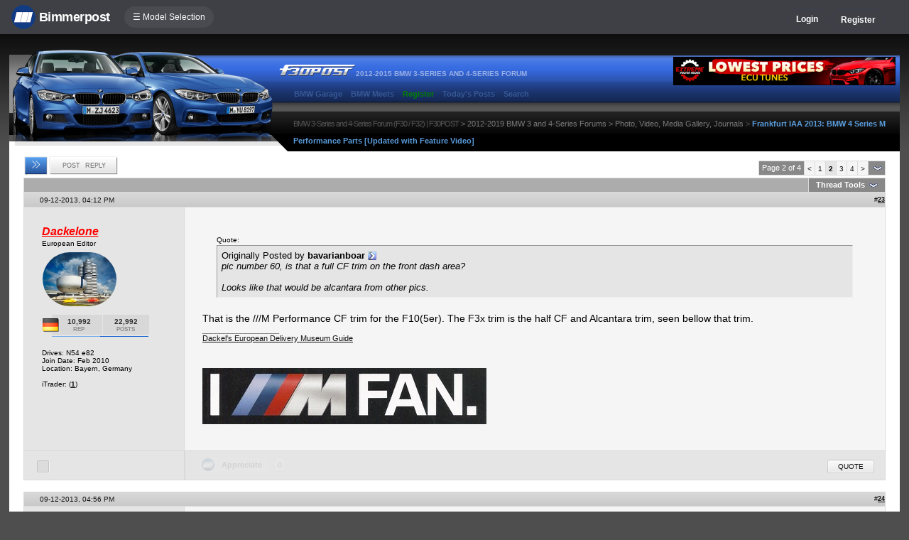

--- FILE ---
content_type: text/html; charset=ISO-8859-1
request_url: https://f30.bimmerpost.com/forums/showthread.php?s=a429fdbb969e8a97c41421d941b2d62d&t=888030&page=2
body_size: 20869
content:
<!DOCTYPE html>
<html xmlns="http://www.w3.org/1999/xhtml" dir="ltr" lang="en">
<head>
	<meta http-equiv="Content-Type" content="text/html; charset=ISO-8859-1" />
<meta http-equiv="X-UA-Compatible" content="IE=9" />
<meta name="generator" content="vBulletin 3.8.11" />

<meta name="bptitle" content="Frankfurt IAA 2013: BMW 4 Series M Performance Parts [Updated with Feature Video]" /><meta name="bpthreadid" content="888030" /><meta name="bpforumid" content="391" /><meta name="bpthreadop" content="Dackelone" /><meta name="bplastposter" content="midwest 340xi 6sp" /><meta name="bpfirstpostdateline" content="1378920662" /><meta name="bplastpostdateline" content="1379858043" /><meta name="bpcomments" content="75" /><meta name="bpsite" content="f30" />


<meta property="og:title" content="Frankfurt IAA 2013: BMW 4 Series M Performance Parts [Updated with Feature Video]"/>
<meta property="og:image" content="http://www.bimmerpost.com/storyimages/46adfd2e-2b49-dc23.jpg" /><meta property="fb:admins" content="100001678920863" /><meta property="og:type" content="article" />

<meta name="keywords" content="2013 4-series, 2013 bmw 4 series, 2014 4 series, 2014 bmw 4 series, 4 series f32, 4 series f32 forum, 4 series m sport, 4 series sport line, 4-series forum, 428i coupe, 428i forum, 435i, 435i forum, 435i forums, 435i m sport, 440i, 440i forum, 440i forums, bmw 3-series f32, bmw 4 series, bmw 4 series forum, bmw 4 series m sport, bmw 4-series f32, bmw 428i, bmw 428i coupe, bmw 428i forum, bmw 435i, bmw 435i coupe, bmw 435i forum, bmw 435i forums, bmw 435i n55, bmw 440i, bmw 440i coupe, bmw 440i forum, bmw 440i forums, bmw f32, bmw f32 3-series, bmw f32 4 series, bmw f32 m sport, bmw f32 n55, bmw m sport 4 series, bmw m sport f32, concept f32, f32 4 series m sport, f32 4-series, f32 4-series forum, f32 forum, f32 forums, f32 m sport, f32 sport line, m sport 4 series, m sport bmw 4 series, m sport f32, m sport f32 4 series, sport line 4 series, sport line f32,  Frankfurt IAA 2013: BMW 4 Series M Performance Parts [Updated with Feature Video], bmw 3-series forum,e90,e91,e92,e93,BMW forum,e90 forum,bmw e90 forum,e90 chat,hamann,ac,schnitzer,hartge,breyton,rdsport,3 series,3-series,coupe,sedan,spy shot,spy pics,spy photos,spy photo,2006,unofficial,forum,bbs,discussion,bulletin board,aftermarket,forum,page,board,discussion,videos,schnitzer,hamann,aftermarket,wheels,exhaust,335i,335d,328xi" />
<meta name="description" content="Frankfurt IAA 2013: BMW 4 Series M Performance Parts [Updated with Feature Video] - Page 2" />


<!-- CSS Stylesheet -->
<style type="text/css" id="vbulletin_css">
/**
* vBulletin 3.8.11 CSS
* Style: 'F30Post'; Style ID: 84
*/
@import url("clientscript/vbulletin_css/style-460e207e-00084.css");
</style>
<link rel="stylesheet" type="text/css" href="clientscript/vbulletin_important.css?v=3811" />


<!-- / CSS Stylesheet -->

<script type="text/javascript" src="https://ajax.googleapis.com/ajax/libs/yui/2.9.0/build/yahoo-dom-event/yahoo-dom-event.js?v=3811"></script>
<script type="text/javascript" src="https://ajax.googleapis.com/ajax/libs/yui/2.9.0/build/connection/connection-min.js?v=3811"></script>
<script type="text/javascript">
<!--
var SESSIONURL = "s=99cb6cfa19ecd50777623afe4dd96d69&";
var SECURITYTOKEN = "guest";
var IMGDIR_MISC = "multisite-style/f30/misc";
var vb_disable_ajax = parseInt("0", 10);
// -->
</script>
<script type="text/javascript" src="clientscript/vbulletin_global.js?v=3811"></script>
<script type="text/javascript" src="clientscript/vbulletin_menu.js?v=3811"></script>


	<link rel="alternate" type="application/rss+xml" title="BMW 3-Series and 4-Series Forum (F30 / F32) | F30POST RSS Feed" href="external.php?type=RSS2" />
	
		<link rel="alternate" type="application/rss+xml" title="BMW 3-Series and 4-Series Forum (F30 / F32) | F30POST - Photo, Video, Media Gallery, Journals - RSS Feed" href="external.php?type=RSS2&amp;forumids=391" />
	


<script type="text/javascript" src="/forums/bpnavbar/jquery-1.7.2.min.js"></script>
<script type="text/javascript" src="/forums/bpnavbar/jquery.hoverIntent.min.js"></script>
<script type="text/javascript" src="/forums/bpmentions/helper.js"></script>
<link rel="stylesheet" type="text/css" href="/forums/bpmentions/mention.css" />
<link rel="stylesheet" type="text/css" href="/forums/markspam/markspam.css" />
<script type="text/javascript" src="/forums/markspam/markspam.js"></script>
	<title> Frankfurt IAA 2013: BMW 4 Series M Performance Parts [Updated with Feature Video] - Page 2</title>
	<!-- BMW 3-Series and 4-Series Forum (F30 / F32) | F30POST -->
	<script type="text/javascript" src="clientscript/vbulletin_post_loader.js?v=3811"></script>
	<style type="text/css" id="vbulletin_showthread_css">
	<!--
	
	#tag_edit_list { list-style:none; margin:0px; padding:0px; }
	#tag_edit_list li { float:left; display:block; width:200px; }
	#tag_edit_list li.mine { font-weight:bold; }
	
	#links div { white-space: nowrap; }
	#links img { vertical-align: middle; }
	-->
	</style>
        <script type="text/javascript" src="/forums/bpvote/bpvote.js"></script>
        <link rel="stylesheet" type="text/css" href="/forums/bpvote/bpvote.css" />
</head>
<body onload="">
<link href='//fonts.googleapis.com/css?family=Press+Start+2P' rel='stylesheet' type='text/css'>
<link rel="stylesheet" type="text/css" href="/forums/multisite-style/universalbuttons/style2b.css" />
<link rel="stylesheet" type="text/css" href="/forums/multisite-style/f30/f30style.css" />
<script src="/forums/multisite-style/log.js"></script>
<script src="/forums/multisite-style/multisite_forumselector_helper.js"></script>

 

<link rel="stylesheet" href="/forums/bpnavbar/mainnavbar7b.css" />
<link rel="stylesheet" type="text/css" href="/forums/multisite-style/universalbuttons/commonIcons.css" />

<div class="mainnavbar">


     <div class="mnavbarcontentlogo">
       <a href="//www.bimmerpost.com/"><img src="//bimmerpost.imgix.net/forums/bpnavbar/bplogo-flat.png?w=68" oldsrc="//bimmerpost.imgix.net/wp-content/themes/2020/images/bimmerpostlogo.png" border="0" alt="" /> 
       <div class="mnavbarbpname">Bimmerpost</div>
        </a>
     </div>

<div class="mnavbarcontent" id="flist">

<script>
$('nav li ul').hide().removeClass('fallback');
$('nav li').hover(
  function () {
    $('ul', this).stop().slideDown(150);
  },
  function () {
    $('ul', this).stop().slideUp(150);
  }
);
</script>


<nav id="hamnav">
  <label for="hamburger">&#9776; Model Selection</label>
  <input type="checkbox" id="hamburger"/>
  <ul id="hamitems">
    <li>
      <a href="#">1</a>
      <ul class="fallback">
 
                  <li class="forumnavItem"><a class="forumjump" href="//f44.bimmerpost.com/forums"><img src="/forums/bar69/icon-f40.png" border="0" alt="" align="left" width="166" height="82" /><div class="forumnavText"><font class="forumnavTitle">F40</font>Model Year: <b>2019 +</b></div></a></li>
       
                  <li class="dropdownSeparator">Previous Generations</li>

                  <li class="forumnavItem"><a class="forumjump" href="//f20.1addicts.com/forums"><img src="/forums/bar69/icon-f20-2.png" border="0" alt="" align="left" width="166" height="82" /><div class="forumnavText"><font class="forumnavTitle">F20 / F21</font>Model Year: <b>2012 - 2018</b></div></a></li>

                  <li class="forumnavItem"><a class="forumjump" href="//www.1addicts.com/forums"><img src="/forums/bar69/icon-e82-3.png" border="0" alt="" align="left" width="166" height="82" /><div class="forumnavText"><font class="forumnavTitle">E81 / E82 / E87 / E88</font>Model Year: <b>2004 - 2011</b></div></a></li>

      </ul>
    </li>


    <li>
      <a href="#">2</a>
      <ul class="fallback">
                  <li class="forumnavItem"><a class="forumjump" href="//g87.bimmerpost.com/forums"><img src="/forums/bar69/icon-g42.png" border="0" alt="" align="left" width="166" height="82" /><div class="forumnavText"><font class="forumnavTitle">G42</font>Model Year: <b>2021 +</b></div></a></li>

                  <li class="forumnavItem"><a class="forumjump" href="//f44.bimmerpost.com/forums"><img src="/forums/bar69/icon-f44.png" border="0" alt="" align="left" width="166" height="82" /><div class="forumnavText"><font class="forumnavTitle">F44</font>Model Year: <b>2020 +</b></div></a></li>

                  <li class="dropdownSeparator">Previous Generations</li>

                  <li class="forumnavItem"><a class="forumjump" href="//www.2addicts.com/forums"><img src="/forums/bar69/icon-f22.png" border="0" alt="" align="left" width="166" height="82" /><div class="forumnavText"><font class="forumnavTitle">F22 / F23</font>Model Year: <b>2014 - 2020</b></div></a></li>

      </ul>
    </li>

    <li>
      <a href="#">3/i3</a>
      <ul class="fallback">
                  <li class="forumnavItem"><a class="forumjump" href="//g20.bimmerpost.com/forums"><img src="/forums/bar69/icon-g20.png" border="0" alt="" align="left" width="166" height="82" /><div class="forumnavText"><font class="forumnavTitle">G20</font>Model Year: <b>2019 +</b></div></a></li>

                  <li class="forumnavItem"><a class="forumjump" href="//g50.bimmerpost.com/forums"><img src="/forums/bar69/icon-unknown.png" border="0" alt="" align="left" width="166" height="82" /><div class="forumnavText"><font class="forumnavTitle">G50 / NA0 / ZA0</font>Model Year: <b>2027 +</b></div></a></li>

                  <li class="dropdownSeparator">Previous Generations</li>

                  <li class="forumnavItem"><a class="forumjump" href="//f30.bimmerpost.com/forums"><img src="/forums/bar69/icon-f30-2.png" border="0" alt="" align="left" width="166" height="82" /><div class="forumnavText"><font class="forumnavTitle">F30 / F31</font>Model Year: <b>2012 - 2018</b></div></a></li>

                  <li class="forumnavItem"><a class="forumjump" href="//www.e90post.com/forums"><img src="/forums/bar69/icon-e90-3.png" border="0" alt="" align="left" width="166" height="82" /><div class="forumnavText"><font class="forumnavTitle">E90 / E91 / E92 / E93</font>Model Year: <b>2006 - 2011</b></div></a></li>
      </ul>
    </li>


    <li>
      <a href="#">4</a>
      <ul class="fallback">
                  <li class="forumnavItem"><a class="forumjump" href="//g20.bimmerpost.com/forums"><img src="/forums/bar69/icon-g22.png" border="0" alt="" align="left" width="166" height="82" /><div class="forumnavText"><font class="forumnavTitle">G22</font>Model Year: <b>2020 +</b></div></a></li>

                  <li class="dropdownSeparator">Previous Generations</li>

                  <li class="forumnavItem"><a class="forumjump" href="//f30.bimmerpost.com/forums"><img src="/forums/bar69/icon-f32.png" border="0" alt="" align="left" width="166" height="82" /><div class="forumnavText"><font class="forumnavTitle">F32 / F33</font>Model Year: <b>2013 - 2019</b></div></a></li>

      </ul>
    </li>

    <li>
      <a href="#">5/i5</a>
      <ul class="fallback">

                  <li class="forumnavItem"><a class="forumjump" href="//g60.bimmerpost.com/forums"><img src="/forums/bar69/icon-g60.png" border="0" alt="" align="left" width="166" height="82" /><div class="forumnavText"><font class="forumnavTitle">G60</font>Model Year: <b>2024 +</b></div></a></li>

                  <li class="dropdownSeparator">Previous Generations</li>

                  <li class="forumnavItem"><a class="forumjump" href="//g30.bimmerpost.com/forums"><img src="/forums/bar69/icon-g30-2.png" border="0" alt="" align="left" width="166" height="82" /><div class="forumnavText"><font class="forumnavTitle">G30</font>Model Year: <b>2017 - 2023</b></div></a></li>

                  <li class="forumnavItem"><a class="forumjump" href="//f10.5post.com/forums"><img src="/forums/bar69/icon-f10-2.png" border="0" alt="" align="left" width="166" height="82" /><div class="forumnavText"><font class="forumnavTitle">F10 / F11</font>Model Year: <b>2010 - 2016</b></div></a></li>

                  <li class="forumnavItem"><a class="forumjump" href="//e60.5post.com/forums"><img src="/forums/bar69/icon-e60-1.png" border="0" alt="" align="left" width="166" height="82" /><div class="forumnavText"><font class="forumnavTitle">E60</font>Model Year: <b>2004 - 2009</b></div></a></li>

                  <li class="forumnavItem"><a class="forumjump" href="//e39.5post.com/forums"><img src="/forums/bar69/icon-e39.png" border="0" alt="" align="left" width="166" height="82" /><div class="forumnavText"><font class="forumnavTitle">E39</font>Model Year: <b>1995 - 2003</b></div></a></li>

      </ul>
    </li>

    <li>
        <a class="forumjump" href="//www.6post.com/forums">6</a>
    </li>

    <li>
             <a class="forumjump" href="//www.7post.com/forums">7</a>
    </li>

    <li>
             <a class="forumjump" href="//f92.bimmerpost.com/forums">8</a>
    </li>


    <li>
      <a href="#">M2</a>
      <ul class="fallback">
                  <li class="forumnavItem"><a class="forumjump" href="//g87.bimmerpost.com/forums"><img src="/forums/bar69/icon-g87.png" border="0" alt="" align="left" width="166" height="82" /><div class="forumnavText"><font class="forumnavTitle">G87</font>Model Year: <b>2023+</b></div></a></li>

                  <li class="dropdownSeparator">Previous Generations</li>

                  <li class="forumnavItem"><a class="forumjump" href="//f87.bimmerpost.com/forums"><img src="/forums/bar69/icon-f87.png" border="0" alt="" align="left" width="166" height="82" /><div class="forumnavText"><font class="forumnavTitle">F87</font>Model Year: <b>2015 - 2022</b></div></a></li>

      </ul>
    </li>


    <li>
      <a href="#">M3</a>
      <ul class="fallback">

                  <li class="forumnavItem"><a class="forumjump" href="//g80.bimmerpost.com/forums"><img src="/forums/bar69/icon-g80.png" border="0" alt="" align="left" width="166" height="82" /><div class="forumnavText"><font class="forumnavTitle">G80</font>Model Year: <b>2021 +</b></div></a></li>

                  <li class="forumnavItem"><a class="forumjump" href="//g50.bimmerpost.com/forums"><img src="/forums/bar69/icon-unknown.png" border="0" alt="" align="left" width="166" height="82" /><div class="forumnavText"><font class="forumnavTitle">G50 / NA0 / ZA0</font>Model Year: <b>2027 +</b></div></a></li>

                  <li class="dropdownSeparator">Previous Generations</li>

                  <li class="forumnavItem"><a class="forumjump" href="//f80.bimmerpost.com/forums"><img src="/forums/bar69/icon-f80.png" border="0" alt="" align="left" width="166" height="82" /><div class="forumnavText"><font class="forumnavTitle">F80</font>Model Year: <b>2014 - 2020</b></div></a></li>

                  <li class="forumnavItem"><a class="forumjump" href="//www.m3post.com/forums"><img src="/forums/bar69/icon-e90m3-2.png" border="0" alt="" align="left" width="166" height="82" /><div class="forumnavText"><font class="forumnavTitle">E90 / E92</font>Model Year: <b>2007 - 2013</b></div></a></li>

                  <li class="forumnavItem"><a class="forumjump" href="//e46m3.bimmerpost.com/forums"><img src="/forums/bar69/icon-e46m3.png" border="0" alt="" align="left" width="166" height="82" /><div class="forumnavText"><font class="forumnavTitle">E46</font>Model Year: <b>2000 - 2006</b></div></a></li>

      </ul>
    </li>

    <li>
      <a href="#">M4</a>
      <ul class="fallback">
                  <li class="forumnavItem"><a class="forumjump" href="//g80.bimmerpost.com/forums"><img src="/forums/bar69/icon-g82.png" border="0" alt="" align="left" width="166" height="82" /><div class="forumnavText"><font class="forumnavTitle">G82</font>Model Year: <b>2021 +</b></div></a></li>

<li class="dropdownSeparator">Previous Generations</li>

                  <li class="forumnavItem"><a class="forumjump" href="//f80.bimmerpost.com/forums"><img src="/forums/bar69/icon-f82.png" border="0" alt="" align="left" width="166" height="82" /><div class="forumnavText"><font class="forumnavTitle">F82</font>Model Year: <b>2014 - 2020</b></div></a></li>

       </ul>
    </li>

    <li>
      <a href="#">M5</a>
      <ul class="fallback">

                  <li class="forumnavItem"><a class="forumjump" href="//g90.bimmerpost.com/forums"><img src="/forums/bar69/icon-g90.png" border="0" alt="" align="left" width="166" height="82" /><div class="forumnavText"><font class="forumnavTitle">G90 / G99</font>Model Year: <b>2025 +</b></div></a></li>

                  <li class="dropdownSeparator">Previous Generations</li>

                  <li class="forumnavItem"><a class="forumjump" href="//f90.bimmerpost.com/forums"><img src="/forums/bar69/icon-f90.png" border="0" alt="" align="left" width="166" height="82" /><div class="forumnavText"><font class="forumnavTitle">F90</font>Model Year: <b>2018 +</b></div></a></li>

                  <li class="forumnavItem"><a class="forumjump" href="//f10.m5post.com/forums"><img src="/forums/bar69/icon-f10m5.png" border="0" alt="" align="left" width="166" height="82" /><div class="forumnavText"><font class="forumnavTitle">F10</font>Model Year: <b>2011 - 2017</b></div></a></li>

                  <li class="forumnavItem"><a class="forumjump" href="//e60.5post.com/forums"><img src="/forums/bar69/icon-e60-1.png" border="0" alt="" align="left" width="166" height="82" /><div class="forumnavText"><font class="forumnavTitle">E60</font>Model Year: <b>2004 - 2009</b></div></a></li>

      </ul>
    </li>

    <li>
              <a class="forumjump" href="//www.6post.com/forums">M6</a>
    </li>

    <li>
             <a class="forumjump" href="//f92.bimmerpost.com/forums">M8</a>
    </li>

    <li>
      <a href="#">Z4</a>
      <ul class="fallback">
                  <li class="forumnavItem"><a class="forumjump" href="//g29.bimmerpost.com/forums"><img src="/forums/bar69/icon-g29.png" border="0" alt="" align="left" width="166" height="82" /><div class="forumnavText"><font class="forumnavTitle">G29</font>Model Year: <b>2019+</b></div></a></li>

                  <li class="dropdownSeparator">Previous Generations</li>

                  <li class="forumnavItem"><a class="forumjump" href="//e89.zpost.com/forums"><img src="/forums/bar69/icon-e89-4.png" border="0" alt="" align="left" width="166" height="82" /><div class="forumnavText"><font class="forumnavTitle">E89</font>Model Year: <b>2009 - 2017</b></div></a></li>

                  <li class="forumnavItem"><a class="forumjump" href="//www.zpost.com/forums"><img src="/forums/bar69/icon-e85-3.png" border="0" alt="" align="left" width="166" height="82" /><div class="forumnavText"><font class="forumnavTitle">E85 / E86</font>Model Year: <b>2002 - 2008</b></div></a></li>

      </ul>
    </li>

    <li>
      <a href="#" style="width:65px;">X1.X2</a>
      <ul class="fallback">

                  <li class="forumnavItem"><a class="forumjump" href="//u11.bimmerpost.com/forums"><img src="/forums/bar69/icon-u11-2.png" border="0" alt="" align="left" width="166" height="82" /><div class="forumnavText"><font class="forumnavTitle">U11 / U10</font>Model Year: <b>2023 +</b></div></a></li>

                  <li class="dropdownSeparator">Previous Generations</li>

                  <li class="forumnavItem"><a class="forumjump" href="//f48.bimmerpost.com/forums"><img src="/forums/bar69/icon-f48f39.png" border="0" alt="" align="left" width="166" height="82" /><div class="forumnavText"><font class="forumnavTitle">F48 / F39</font>Model Year: <b>2016 - 2022</b></div></a></li>

                  <li class="forumnavItem"><a class="forumjump" href="//e84.xbimmers.com/forums"><img src="/forums/bar69/icon-e84.png" border="0" alt="" align="left" width="166" height="82" /><div class="forumnavText"><font class="forumnavTitle">E84</font>Model Year: <b>2010 - 2015</b></div></a></li>

      </ul>
    </li>

    <li>
      <a href="#" style="width:60px;">X3.X4.iX3</a>
      <ul class="fallback">

                  <li class="forumnavItem"><a class="forumjump" href="//g45.bimmerpost.com/forums"><img src="/forums/bar69/icon-g45.png" border="0" alt="" align="left" width="166" height="82" /><div class="forumnavText"><font class="forumnavTitle">G45 / G46 / NA5</font>Model Year: <b>2025 +</b></div></a></li>

                  <li class="dropdownSeparator">Previous Generations</li>

                  <li class="forumnavItem"><a class="forumjump" href="//x3.xbimmers.com/forums"><img src="/forums/bar69/icon-x3.png" border="0" alt="" align="left" width="166" height="82" /><div class="forumnavText"><font class="forumnavTitle">E83 / F25 / F26 / G01 / G02</font>Model Year: <b>2003 - 2024</b></div></a></li>

      </ul>
    </li>

    <li>
      <a href="#" style="width:65px;">X5.X6</a>
      <ul class="fallback">

                  <li class="forumnavItem"><a class="forumjump" href="//g05.bimmerpost.com/forums"><img src="/forums/bar69/icon-g05.png" border="0" alt="" align="left" width="166" height="82" /><div class="forumnavText"><font class="forumnavTitle">G05 / G06</font>Model Year: <b>2019 - 2016</b></div></a></li>

                  <li class="forumnavItem"><a class="forumjump" href="//g65.bimmerpost.com/forums"><img src="/forums/bar69/icon-unknown.png" border="0" alt="" align="left" width="166" height="82" /><div class="forumnavText"><font class="forumnavTitle">G65 / G66</font>Model Year: <b>2027 +</b></div></a></li>

                  <li class="dropdownSeparator">Previous Generations</li>

                  <li class="forumnavItem"><a class="forumjump" href="//f15.bimmerpost.com/forums"><img src="/forums/bar69/icon-f15.png" border="0" alt="" align="left" width="166" height="82" /><div class="forumnavText"><font class="forumnavTitle">F15 / F16</font>Model Year: <b>2014 - 2018</b></div></a></li>

                  <li class="forumnavItem"><a class="forumjump" href="//www.xbimmers.com/forums"><img src="/forums/bar69/icon-e70.png" border="0" alt="" align="left" width="166" height="82" /><div class="forumnavText"><font class="forumnavTitle">E70 / E71 / E72</font>Model Year: <b>2006 - 2013</b></div></a></li>

      </ul>
    </li>

    <li>
             <a class="forumjump" href="//g07.bimmerpost.com/forums"  style="width:65px;">X7.XM</a>
    </li>

    <li>
             <a style="width:90px" class="forumjump" href="//bmwi.bimmerpost.com/forums">i3 / i4 / i8 / iX</a>
    </li>

  </ul>
</nav>







</div>

<div style="float:right;margin:10px 15px 0px 0px;display:none">
   <a href="http://www.facebook.com/bimmerpost"><img src="/forums/multisite-style/share-fb2.png" width="20" height="20" alt="Facebook" border="0" /></a>
   <a href="http://www.twitter.com/bimmerpost"><img src="/forums/multisite-style/share-tw2.png" width="20" height="20" alt="Twitter" border="0" /></a>
</div>

<div class="navbarUserData">
     

     <div class="regrBtn loginBtn" style="margin-left:18px">
       Login
     </div>

     <div style="display:none;background: rgba(255, 0, 0, 0.32);
padding: 22px 22px;
position: absolute;
top: 39px;
left: 56px;
background: linear-gradient(to bottom,  rgba(169,3,41,0.6) 0%,rgba(109,0,25,0.4) 100%); /* W3C */
filter: progid:DXImageTransform.Microsoft.gradient( startColorstr='#33a90329', endColorstr='#336d0019',GradientType=0 ); /* IE6-9 */
box-shadow: 1px 1px 8px rgba(0,0,0,0.6);

" id="hiddenLogin">

		<!-- login form -->
		<form action="login.php?do=login" method="post" onsubmit="md5hash(vb_login_password, vb_login_md5password, vb_login_md5password_utf, 0)">
		<script type="text/javascript" src="clientscript/vbulletin_md5.js?v=3811"></script>

<div class="bploginbox"><input type="text" class="loginfield" style="font-size: 11px" name="vb_login_username" id="navbar_username" size="12" accesskey="u" tabindex="91" value="User Name" onfocus="if (this.value == 'User Name') this.value = '';" /></div>

<div class="bploginbox"><input type="password" class="loginfield" style="font-size: 11px" name="vb_login_password" id="navbar_password" size="12" tabindex="92" value="zzxcvbnm123" onfocus="if (this.value == 'zzxcvbnm123') this.value = '';"/></div>

<div class="bploginmid"><label for="cb_cookieuser_navbar"><input type="checkbox" name="cookieuser" value="1" tabindex="93" id="cb_cookieuser_navbar" accesskey="c" checked="checked" />  Remember Me?</label></div>

<div class="bplogin"><input class="bplogoutbutton" type="submit" value="Log in" tabindex="94" title="Enter your username and password in the boxes provided to login, or click the 'register' button to create a profile for yourself." accesskey="s" /></div>

		<input type="hidden" name="s" value="99cb6cfa19ecd50777623afe4dd96d69" />
		<input type="hidden" name="securitytoken" value="guest" />
		<input type="hidden" name="do" value="login" />
		<input type="hidden" name="vb_login_md5password" />
		<input type="hidden" name="vb_login_md5password_utf" />
		</form>
		<!-- / login form -->

     </div>

       <script>
         $(document).ready(function() {

    $('.loginBtn').on('click', function(e) {
$('#hiddenLogin').fadeToggle(100, "linear");
    });

         });
       </script>





     
     <div class="regrBtn">
       <a href="register.php?s=99cb6cfa19ecd50777623afe4dd96d69" rel="nofollow">Register</a>
     </div>
     
</div>

</div>













<!-- logo -->
<a name="top"></a>

<div class="f30TopBar" style="width:98%;">
 
 <div style="float:left;margin:-11px 0px 0px 0px;"><a href="/forums/index.php?"><img style="display:block;" src="./multisite-style/f30/f30f32.png" width="375" height="132" alt="F30POST" border="0" /></a></div>

 <div style="float:left;">

    <div style="margin:12px 0px 3px 5px;float:left;"><a style="text-decoration:none;font-size:10px;color: rgba(255,255,255,0.5);text-transform: uppercase;font-family: helvetica;font-weight:700;" href="/forums/index.php?"><img src="./multisite-style/f30/logo2.png" width="109" height="18" alt="F30POST" border="0" /> <div style="margin:-13px 0px 0px 108px">2012-2015 BMW 3-Series and 4-Series Forum</div></a></div>



<!-- nav buttons bar -->
<div align="center" style="float:left;clear:both;margin:6px 0px 0px 20px;">
	<table cellpadding="6" cellspacing="0" border="0" align="center" style="border-top-width:0px">
	<tr align="center">
		

		<td class="vbmenu_control2"><a href="bpgarage.php">BMW Garage</a></td>

		<td class="vbmenu_control2"><a href="calendar.php?s=99cb6cfa19ecd50777623afe4dd96d69">BMW Meets</a></td>

		
			<td class="vbmenu_control2"><a style="color: green;" href="register.php?s=99cb6cfa19ecd50777623afe4dd96d69" rel="nofollow">Register</a></td>
		


		
		
			
				
				<td class="vbmenu_control2"><a href="search.php?s=99cb6cfa19ecd50777623afe4dd96d69&amp;do=getdaily" accesskey="2">Today's Posts</a></td>
				
				<td id="navbar_search" class="vbmenu_control2"><a href="search.php?s=99cb6cfa19ecd50777623afe4dd96d69" accesskey="4" rel="nofollow">Search</a> </td>
			
			
		

		
	</tr>
	</table>
</div>
<!-- / nav buttons bar -->
<!-- my navbits -->
<div style="clear:both;position:absolute;top:79px;left:370px;right:0px;line-height:23px;padding:5px 10px 3px 30px;background:url(/forums/multisite-style/f30/blackgrad5.png) repeat-x top left;">
    <font style="margin:0;color:#555;font-size:11px;padding:0;">
    <a style="color:#555; text-decoration:none;letter-spacing:-1px;" href="index.php?s=99cb6cfa19ecd50777623afe4dd96d69&amp;" accesskey="1">BMW 3-Series and 4-Series Forum (F30 / F32) | F30POST</a> 
	<span class="navbar">&gt; <a href="forumdisplay.php?s=99cb6cfa19ecd50777623afe4dd96d69&amp;f=305">2012-2019 BMW 3 and 4-Series Forums</a></span>


	<span class="navbar">&gt; <a href="forumdisplay.php?s=99cb6cfa19ecd50777623afe4dd96d69&amp;f=391">Photo, Video, Media Gallery, Journals</a></span>

 <font color="#555555">&gt;</font> <strong><font style="color:#599ddd;">
	 Frankfurt IAA 2013: BMW 4 Series M Performance Parts [Updated with Feature Video]

</font></strong>
    </font>
</div>
<!-- my navbits -->

  </div>

<div class="f30Ads"><a href='https://x-ph.com' target='_blank'><img src='https://www.e90post.com/forums/images/banners/mike-x-ph-banner.gif' alt='Extreme Powerhouse' border="0" /></a>

<!-- BEGIN ADVERT SECTION -->


<!-- END ADVERT SECTION --></div>

<div style="clear:both;margin:0px 8px 0px 8px; background:#e6e6e6;height:6px;"></div>
</div>
<!-- /logo -->



<!-- content table -->
<!-- open content container -->

<div align="center">
	<div class="page" style="width:98%; text-align:left">
		<div style="padding:0px 20px 0px 20px" align="left">




<div style="padding:11px;"></div>






<!-- NAVBAR POPUP MENUS -->

	
	<!-- header quick search form -->
	<div class="vbmenu_popup" id="navbar_search_menu" style="display:none" align="left">
		<table cellpadding="4" cellspacing="1" border="0">


		<tr>
			<td class="thead">Google Search</td>
		</tr>
		<tr>
			<td class="vbmenu_option" title="nohilite">

			   <script>
  				(function() {
    				  var cx = '000862408910862767472:zvlmh-op9ms';
    				  var gcse = document.createElement('script');
    				  gcse.type = 'text/javascript';
    				  gcse.async = true;
    				  gcse.src = 'https://cse.google.com/cse.js?cx=' + cx;
    				  var s = document.getElementsByTagName('script')[0];
    				  s.parentNode.insertBefore(gcse, s);
  				})();
			   </script>
			   <gcse:searchbox-only resultsUrl="googlesearch.php"></gcse:searchbox-only>


                           </td>
                   </tr>


		<tr>
			<td class="thead">Search Forums</td>
		</tr>
		<tr>
			<td class="vbmenu_option" title="nohilite">
				<form action="search.php?do=process" method="post">

					<input type="hidden" name="do" value="process" />
					<input type="hidden" name="quicksearch" value="1" />
					<input type="hidden" name="childforums" value="1" />
					<input type="hidden" name="exactname" value="1" />
					<input type="hidden" name="s" value="99cb6cfa19ecd50777623afe4dd96d69" />
					<input type="hidden" name="securitytoken" value="guest" />
					<div><input type="text" class="bginput" name="query" size="25" tabindex="1001" /><input type="submit" class="button" value="Go" tabindex="1006" /></div>
					<div style="margin-top:6px">
						<label for="rb_nb_sp0"><input type="radio" name="showposts" value="0" id="rb_nb_sp0" tabindex="1002" checked="checked" />Show Threads</label>
						&nbsp;
						<label for="rb_nb_sp1"><input type="radio" name="showposts" value="1" id="rb_nb_sp1" tabindex="1003" />Show Posts</label>
					</div>
					<div style="margin-top:6px">
						<label for="bpsearchall"><input type="checkbox" name="bpsearchall" value="1" id="bpsearchall" tabindex="1004" />Search across all BimmerPost sites?</label>
					</div>
					<div style="margin-top:6px">
						<label for="bpsearchot"><input type="checkbox" name="bpsearchot" value="1" id="bpsearchot" tabindex="1005" />Include off-topic posts in search results?</label>
					</div>

				</form>
			</td>
		</tr>
		
		<tr>
			<td class="vbmenu_option"><a href="tags.php?s=99cb6cfa19ecd50777623afe4dd96d69" rel="nofollow">Tag Search</a></td>
		</tr>
		
		<tr>
			<td class="vbmenu_option"><a href="search.php?s=99cb6cfa19ecd50777623afe4dd96d69" accesskey="4" rel="nofollow">Advanced Search</a></td>
		</tr>
		
		</table>
	</div>
	<!-- / header quick search form -->
	

	
<!-- / NAVBAR POPUP MENUS -->

<!-- PAGENAV POPUP -->
	<div class="vbmenu_popup" id="pagenav_menu" style="display:none">
		<table cellpadding="4" cellspacing="1" border="0">
		<tr>
			<td class="thead" nowrap="nowrap">Go to Page...</td>
		</tr>
		<tr>
			<td class="vbmenu_option" title="nohilite">
			<form action="index.php" method="get" onsubmit="return this.gotopage()" id="pagenav_form">
				<input type="text" class="bginput" id="pagenav_itxt" style="font-size:11px" size="4" />
				<input type="button" class="button" id="pagenav_ibtn" value="Go" />
			</form>
			</td>
		</tr>
		</table>
	</div>
<!-- / PAGENAV POPUP -->








<a name="poststop" id="poststop"></a>

<!-- controls above postbits -->
<table cellpadding="0" cellspacing="0" border="0" width="100%" style="margin-bottom:3px">
<tr valign="bottom">
	
		<td class="smallfont"><a href="newreply.php?s=99cb6cfa19ecd50777623afe4dd96d69&amp;do=newreply&amp;noquote=1&amp;p=14655894" rel="nofollow"><div class="newButton">Post Reply</div></a></td>
	
	<td align="right"><div class="pagenav" align="right">
<table class="tborder" cellpadding="3" cellspacing="1" border="0">
<tr>
	<td class="vbmenu_control" style="font-weight:normal">Page 2 of 4</td>
	
	<td class="alt1"><a rel="prev" class="smallfont" href="showthread.php?s=99cb6cfa19ecd50777623afe4dd96d69&amp;t=888030" title="Prev Page - Results 1 to 22 of 76">&lt;</a></td>
	<td class="alt1"><a class="smallfont" href="showthread.php?s=99cb6cfa19ecd50777623afe4dd96d69&amp;t=888030" title="Show results 1 to 22 of 76">1</a></td>	<td class="alt2"><span class="smallfont" title="Showing results 23 to 44 of 76"><strong>2</strong></span></td>
 <td class="alt1"><a class="smallfont" href="showthread.php?s=99cb6cfa19ecd50777623afe4dd96d69&amp;t=888030&amp;page=3" title="Show results 45 to 66 of 76">3</a></td><td class="alt1"><a class="smallfont" href="showthread.php?s=99cb6cfa19ecd50777623afe4dd96d69&amp;t=888030&amp;page=4" title="Show results 67 to 76 of 76">4</a></td>
	<td class="alt1"><a rel="next" class="smallfont" href="showthread.php?s=99cb6cfa19ecd50777623afe4dd96d69&amp;t=888030&amp;page=3" title="Next Page - Results 45 to 66 of 76">&gt;</a></td>
	
	<td class="vbmenu_control" title="showthread.php?s=99cb6cfa19ecd50777623afe4dd96d69&amp;t=888030"><a name="PageNav"></a></td>
</tr>
</table>
</div></td>
</tr>
</table>
<!-- / controls above postbits -->

<!-- toolbar -->
<table class="tborder" cellpadding="6" cellspacing="1" border="0" width="100%" align="center" style="border-bottom-width:0px">
<tr>
	<td class="tcat" width="100%">
		<div class="smallfont">
		
		&nbsp;
		</div>
	</td>


	<td class="vbmenu_control" id="threadtools" nowrap="nowrap">
		<a href="/forums/showthread.php?t=888030&amp;page=2&amp;nojs=1#goto_threadtools">Thread Tools</a>
		<script type="text/javascript"> vbmenu_register("threadtools"); </script>
	</td>
	
	
	

	

</tr>
</table>
<!-- / toolbar -->



<!-- end content table -->

		</div>
	</div>
</div>

<!-- / close content container -->
<!-- / end content table -->





<div id="posts"><!-- post #14655894 -->

	<!-- open content container -->

<div align="center">
	<div class="page" style="width:98%; text-align:left">
		<div style="padding:0px 20px 0px 20px" align="left">

	<div id="edit14655894" style="padding:0px 0px 6px 0px">
	<!-- this is not the last post shown on the page -->





<table id="post14655894" class="tborder" cellpadding="0" cellspacing="0" border="0" width="100%" align="center">
<tr>
	
		<td class="thead" style="font-weight:normal; border: 1px solid #dadada; border-right: 0px" >
<font size=1>&nbsp;&nbsp;&nbsp;&nbsp;&nbsp;
			<!-- status icon and date -->
			<a name="post14655894"><!img class="inlineimg" src="multisite-style/f30/statusicon/post_old.gif" alt="Old" border="0" /></a>
			09-12-2013, 04:12 PM
			
			<!-- / status icon and date -->
		</td>
		<td class="thead" style="padding: 0px;font-weight:normal; border: 1px solid #dadada; border-left: 0px" align="right">
			&nbsp;
			#<a href="showpost.php?s=99cb6cfa19ecd50777623afe4dd96d69&amp;p=14655894&amp;postcount=23" target="new" rel="nofollow" id="postcount14655894" name="23"><strong>23</strong></a>
			
		</td>
	
</tr>
<tr valign="top">





	<td class="alt2" width="175" style="border: 1px solid #dadada; border-top: 0px !important; border-bottom: 0px !important;padding:25px;font-family: 'Open Sans', sans-serif;">

			<div id="postmenu_14655894">
				
				<a class="bigusername" href="member.php?s=99cb6cfa19ecd50777623afe4dd96d69&amp;u=83266"><font style="color: red; font-style: italic; font-weight: bold; text-decoration: underline;">Dackelone</font></a>
				<script type="text/javascript"> vbmenu_register("postmenu_14655894", true); </script>
				
			</div>

			<div class="smallfont" style="margin-top:2px;">European Editor</div>
			

			
				<div class="avatarImage">
					<a href="member.php?s=99cb6cfa19ecd50777623afe4dd96d69&amp;u=83266"><img src="customavatars/avatar83266_9.gif" id="postAvatar" alt="Dackelone's Avatar" border="0" /></a>
				</div>
			
<!-- flags -->

<div class="flagStyle2">
<img src="/forums/flags/Germany.gif" border="0" alt="Germany" align=center />
</div>

<!-- flags -->

                        <div class="postBitScoreItem" title="Reputation Score" style="padding-left:22px;" data-href="10992">10992<div>Rep</div></div>
                        <div class="postBitScoreItem" title="Post Count">22,992<div>Posts</div></div>
<br style="clear:both;" />
                        <div class="postBitScoreGraphContainer"><div class="postBitScoreGraph"><div></div></div></div>

			

<div style="height:6px;"></div>
			<div class="smallfont">
Drives: N54 e82<br />
				<div>Join Date: Feb 2010</div>
				<div>Location: Bayern, Germany</div>
				

				<div>
<br />
<div>iTrader: (<b><a href="itrader.php?s=99cb6cfa19ecd50777623afe4dd96d69&amp;u=83266">1</a></b>)</div>

<br />
<style>
.garagelist
{
 padding:2px 0px 0px 2px;
 font-size:9px;
 line-height:16px;
 font-family:"lucida grande",tahoma,verdana,arial,sans-serif;
 letter-spacing:0;
 color:#888;
}
.garagelist a, .garagelist a:visited, .garagelist a:link
{
 font-size:11px;
 text-decoration:none;
 font-weight:700;
 color:#1b3c79;
}
.garagelist a:hover
{
 text-decoration:underline;
}
</style>


				</div>
				
				
				
				
				<div>    </div>
			</div>


	</td>


<!-- IF statement for official threads -->


	
	<td class="alt1" id="td_post_14655894" style="border-right: 1px solid #dadada; border-left:0 !important; border-bottom:0 !important; position:relative;padding:35px 25px;">
	

		
		

		<!-- message -->
		<div id="post_message_14655894" class="thePostItself">
                

                
                <div class="quotePost" style="margin:20px; margin-top:5px; ">
	<div class="smallfont" style="margin-bottom:2px">Quote:</div>
	<table cellpadding="6" cellspacing="0" border="0" width="100%">
	<tr>
		<td class="alt2" style="border:1px inset">
			
				<div>
					Originally Posted by <strong>bavarianboar</strong>
					<a href="showthread.php?s=99cb6cfa19ecd50777623afe4dd96d69&amp;p=14652769#post14652769" rel="nofollow"><img class="inlineimg" src="multisite-style/f30/buttons/viewpost.gif" border="0" alt="View Post" /></a>
				</div>
				<div style="font-style:italic">pic number 60, is that a full CF trim on the front dash area? <br />
<br />
Looks like that would be alcantara from other pics.</div>
			
		</td>
	</tr>
	</table>
</div>That is the ///M Performance CF trim for the F10(5er). The F3x trim is the half CF and Alcantara trim, seen bellow that trim.</div>
		<!-- / message -->

		

		

		
		<!-- sig -->
			<div>
				__________________<br />
				<div class="fixedsig"><a href="http://www.e90post.com/forums/showthread.php?t=494657" rel="ugc" target="_blank">Dackel's European Delivery Museum Guide</a><br />
<br />
<br />
<br />
<img src="signaturepics/sigpic83266_1.gif" alt="" border="0" /></div>
			</div>
		<!-- / sig -->
		

		

		

	</td>
</tr>
<tr>

<!-- IF statement for official threads -->


	<td class="alt2" style="border: 1px solid #dadada; border-top: 1px solid rgba(0,0,0,0.06);padding:8px 18px">
		<div class="isOffline"></div>



		
		
		
		<div style="float:right;margin:0 8px 0 0;padding:3px 0 0 0"></div>


	</td>


<!-- IF statement for official threads -->



	
	<td class="alt2" align="right" style="border: 1px solid #dadada; border-left:1px solid rgba(0,0,0,0.06); border-top: 1px solid rgba(0,0,0,0.06); padding:0;">
	
<div id="leftControls">
		<!-- controls -->


<!if condition="THIS_SCRIPT == 'showthread'">
<div class="postBotBarItem">
<div class="voteContainer3" postid="14655894" posterid="83266" mid="0" musername="Unregistered">
Appreciate
  <span id="votecounter_14655894">
  0
  </span>
</div>
</div>
<!/if>
 
<div class="postBotBarItemNoBorder" postid="14655894">
<!-- if condition="23!==1 AND <div class="bpVoters"></div>" -->
<div class="bpVoters"></div>
</div>



</div> <!-- left controls -->

   <div class="postBotBarItem" style="float:right;padding-top:12px;">

		
		
		
                        <div class="postBitActionFrame pbaSPACED">
			<a href="newreply.php?s=99cb6cfa19ecd50777623afe4dd96d69&amp;do=newreply&amp;p=14655894" rel="nofollow" title="Reply with Quote">Quote</a>
                        </div>
		
		
		
		
		
		
		
			
		
		
		<!-- / controls -->

   </div>
	</td>

</tr>
</table>


<!-- post 14655894 popup menu -->
<div class="vbmenu_popup" id="postmenu_14655894_menu" style="display:none">
	<table cellpadding="4" cellspacing="0" border="0">
	<tr>
		<td class="thead">Dackelone</td>
	</tr>
	
		<tr><td class="vbmenu_option"><a href="member.php?s=99cb6cfa19ecd50777623afe4dd96d69&amp;u=83266">View Public Profile</a></td></tr>
	
	
	
	
	
		<tr><td class="vbmenu_option"><a href="search.php?s=99cb6cfa19ecd50777623afe4dd96d69&amp;do=finduser&amp;u=83266" rel="nofollow">Find More Posts by Dackelone</a></td></tr>
	
	
	
	</table>
</div>
<!-- / post 14655894 popup menu -->
<div class="postSpacer"></div>


	</div>
	
		</div>
	</div>
</div>

<!-- / close content container -->

<!-- / post #14655894 --><!-- post #14656113 -->

	<!-- open content container -->

<div align="center">
	<div class="page" style="width:98%; text-align:left">
		<div style="padding:0px 20px 0px 20px" align="left">

	<div id="edit14656113" style="padding:0px 0px 6px 0px">
	<!-- this is not the last post shown on the page -->





<table id="post14656113" class="tborder" cellpadding="0" cellspacing="0" border="0" width="100%" align="center">
<tr>
	
		<td class="thead" style="font-weight:normal; border: 1px solid #dadada; border-right: 0px" >
<font size=1>&nbsp;&nbsp;&nbsp;&nbsp;&nbsp;
			<!-- status icon and date -->
			<a name="post14656113"><!img class="inlineimg" src="multisite-style/f30/statusicon/post_old.gif" alt="Old" border="0" /></a>
			09-12-2013, 04:56 PM
			
			<!-- / status icon and date -->
		</td>
		<td class="thead" style="padding: 0px;font-weight:normal; border: 1px solid #dadada; border-left: 0px" align="right">
			&nbsp;
			#<a href="showpost.php?s=99cb6cfa19ecd50777623afe4dd96d69&amp;p=14656113&amp;postcount=24" target="new" rel="nofollow" id="postcount14656113" name="24"><strong>24</strong></a>
			
		</td>
	
</tr>
<tr valign="top">





	<td class="alt2" width="175" style="border: 1px solid #dadada; border-top: 0px !important; border-bottom: 0px !important;padding:25px;font-family: 'Open Sans', sans-serif;">

			<div id="postmenu_14656113">
				
				<a class="bigusername" href="member.php?s=99cb6cfa19ecd50777623afe4dd96d69&amp;u=194038">N-Y</a>
				<script type="text/javascript"> vbmenu_register("postmenu_14656113", true); </script>
				
			</div>

			<div class="smallfont" style="margin-top:2px;">Lieutenant <img src="/forums/titles/lieut.gif" /><img src="/forums/titles/lieut.gif" /><img src="/forums/titles/lieut.gif" /></div>
			

			
<!-- flags -->

<!-- flags -->

                        <div class="postBitScoreItem" title="Reputation Score" style="padding-left:22px;" data-href="36">36<div>Rep</div></div>
                        <div class="postBitScoreItem" title="Post Count">578<div>Posts</div></div>
<br style="clear:both;" />
                        <div class="postBitScoreGraphContainer"><div class="postBitScoreGraph"><div></div></div></div>

			

<div style="height:6px;"></div>
			<div class="smallfont">
Drives: 2012 BMW 328i<br />
				<div>Join Date: Feb 2013</div>
				<div>Location: Ottawa</div>
				

				<div>
<br />
<div>iTrader: (<b><a href="itrader.php?s=99cb6cfa19ecd50777623afe4dd96d69&amp;u=194038">0</a></b>)</div>

<br />
<style>
.garagelist
{
 padding:2px 0px 0px 2px;
 font-size:9px;
 line-height:16px;
 font-family:"lucida grande",tahoma,verdana,arial,sans-serif;
 letter-spacing:0;
 color:#888;
}
.garagelist a, .garagelist a:visited, .garagelist a:link
{
 font-size:11px;
 text-decoration:none;
 font-weight:700;
 color:#1b3c79;
}
.garagelist a:hover
{
 text-decoration:underline;
}
</style>


				</div>
				
				
				
				
				<div>    </div>
			</div>


	</td>


<!-- IF statement for official threads -->


	
	<td class="alt1" id="td_post_14656113" style="border-right: 1px solid #dadada; border-left:0 !important; border-bottom:0 !important; position:relative;padding:35px 25px;">
	

		
		

		<!-- message -->
		<div id="post_message_14656113" class="thePostItself">
                

                
                where can i get those wheels? any idea what the price on them will be?</div>
		<!-- / message -->

		

		

		

		

		

	</td>
</tr>
<tr>

<!-- IF statement for official threads -->


	<td class="alt2" style="border: 1px solid #dadada; border-top: 1px solid rgba(0,0,0,0.06);padding:8px 18px">
		<div class="isOffline"></div>



		
		
		
		<div style="float:right;margin:0 8px 0 0;padding:3px 0 0 0"></div>


	</td>


<!-- IF statement for official threads -->



	
	<td class="alt2" align="right" style="border: 1px solid #dadada; border-left:1px solid rgba(0,0,0,0.06); border-top: 1px solid rgba(0,0,0,0.06); padding:0;">
	
<div id="leftControls">
		<!-- controls -->


<!if condition="THIS_SCRIPT == 'showthread'">
<div class="postBotBarItem">
<div class="voteContainer3" postid="14656113" posterid="194038" mid="0" musername="Unregistered">
Appreciate
  <span id="votecounter_14656113">
  0
  </span>
</div>
</div>
<!/if>
 
<div class="postBotBarItemNoBorder" postid="14656113">
<!-- if condition="24!==1 AND <div class="bpVoters"></div>" -->
<div class="bpVoters"></div>
</div>



</div> <!-- left controls -->

   <div class="postBotBarItem" style="float:right;padding-top:12px;">

		
		
		
                        <div class="postBitActionFrame pbaSPACED">
			<a href="newreply.php?s=99cb6cfa19ecd50777623afe4dd96d69&amp;do=newreply&amp;p=14656113" rel="nofollow" title="Reply with Quote">Quote</a>
                        </div>
		
		
		
		
		
		
		
			
		
		
		<!-- / controls -->

   </div>
	</td>

</tr>
</table>


<!-- post 14656113 popup menu -->
<div class="vbmenu_popup" id="postmenu_14656113_menu" style="display:none">
	<table cellpadding="4" cellspacing="0" border="0">
	<tr>
		<td class="thead">N-Y</td>
	</tr>
	
		<tr><td class="vbmenu_option"><a href="member.php?s=99cb6cfa19ecd50777623afe4dd96d69&amp;u=194038">View Public Profile</a></td></tr>
	
	
	
	
	
		<tr><td class="vbmenu_option"><a href="search.php?s=99cb6cfa19ecd50777623afe4dd96d69&amp;do=finduser&amp;u=194038" rel="nofollow">Find More Posts by N-Y</a></td></tr>
	
	
	
	</table>
</div>
<!-- / post 14656113 popup menu -->
<div class="postSpacer"></div>


	</div>
	
		</div>
	</div>
</div>

<!-- / close content container -->

<!-- / post #14656113 --><!-- post #14656241 -->

	<!-- open content container -->

<div align="center">
	<div class="page" style="width:98%; text-align:left">
		<div style="padding:0px 20px 0px 20px" align="left">

	<div id="edit14656241" style="padding:0px 0px 6px 0px">
	<!-- this is not the last post shown on the page -->





<table id="post14656241" class="tborder" cellpadding="0" cellspacing="0" border="0" width="100%" align="center">
<tr>
	
		<td class="thead" style="font-weight:normal; border: 1px solid #dadada; border-right: 0px" >
<font size=1>&nbsp;&nbsp;&nbsp;&nbsp;&nbsp;
			<!-- status icon and date -->
			<a name="post14656241"><!img class="inlineimg" src="multisite-style/f30/statusicon/post_old.gif" alt="Old" border="0" /></a>
			09-12-2013, 05:21 PM
			
			<!-- / status icon and date -->
		</td>
		<td class="thead" style="padding: 0px;font-weight:normal; border: 1px solid #dadada; border-left: 0px" align="right">
			&nbsp;
			#<a href="showpost.php?s=99cb6cfa19ecd50777623afe4dd96d69&amp;p=14656241&amp;postcount=25" target="new" rel="nofollow" id="postcount14656241" name="25"><strong>25</strong></a>
			
		</td>
	
</tr>
<tr valign="top">





	<td class="alt2" width="175" style="border: 1px solid #dadada; border-top: 0px !important; border-bottom: 0px !important;padding:25px;font-family: 'Open Sans', sans-serif;">

			<div id="postmenu_14656241">
				
				<a class="bigusername" href="member.php?s=99cb6cfa19ecd50777623afe4dd96d69&amp;u=215478">Kaxon</a>
				<script type="text/javascript"> vbmenu_register("postmenu_14656241", true); </script>
				
			</div>

			<div class="smallfont" style="margin-top:2px;">Enlisted Member <img src="/forums/titles/enlisted.gif" /></div>
			

			
<!-- flags -->

<!-- flags -->

                        <div class="postBitScoreItem" title="Reputation Score" style="padding-left:22px;" data-href="0">0<div>Rep</div></div>
                        <div class="postBitScoreItem" title="Post Count">32<div>Posts</div></div>
<br style="clear:both;" />
                        <div class="postBitScoreGraphContainer"><div class="postBitScoreGraph"><div></div></div></div>

			

<div style="height:6px;"></div>
			<div class="smallfont">
Drives: Cayman S (981)<br />
				<div>Join Date: Sep 2013</div>
				<div>Location: United States</div>
				

				<div>
<br />
<div>iTrader: (<b><a href="itrader.php?s=99cb6cfa19ecd50777623afe4dd96d69&amp;u=215478">0</a></b>)</div>

<br />
<style>
.garagelist
{
 padding:2px 0px 0px 2px;
 font-size:9px;
 line-height:16px;
 font-family:"lucida grande",tahoma,verdana,arial,sans-serif;
 letter-spacing:0;
 color:#888;
}
.garagelist a, .garagelist a:visited, .garagelist a:link
{
 font-size:11px;
 text-decoration:none;
 font-weight:700;
 color:#1b3c79;
}
.garagelist a:hover
{
 text-decoration:underline;
}
</style>


				</div>
				
				
				
				
				<div>    </div>
			</div>


	</td>


<!-- IF statement for official threads -->


	
	<td class="alt1" id="td_post_14656241" style="border-right: 1px solid #dadada; border-left:0 !important; border-bottom:0 !important; position:relative;padding:35px 25px;">
	

		
		

		<!-- message -->
		<div id="post_message_14656241" class="thePostItself">
                

                
                <div class="quotePost" style="margin:20px; margin-top:5px; ">
	<div class="smallfont" style="margin-bottom:2px">Quote:</div>
	<table cellpadding="6" cellspacing="0" border="0" width="100%">
	<tr>
		<td class="alt2" style="border:1px inset">
			
				<div>
					Originally Posted by <strong>clbmw</strong>
					<a href="showthread.php?s=99cb6cfa19ecd50777623afe4dd96d69&amp;p=14654913#post14654913" rel="nofollow"><img class="inlineimg" src="multisite-style/f30/buttons/viewpost.gif" border="0" alt="View Post" /></a>
				</div>
				<div style="font-style:italic">I like it but... This or an Alpina D3/B3... The latter looks a better bet, faster, comes ready made and is far more understated.</div>
			
		</td>
	</tr>
	</table>
</div>I would definitely get the Alpina if we had them in the US.  Sadly we don't get that option and I don't want to wait another year for the M4.</div>
		<!-- / message -->

		

		

		

		

		

	</td>
</tr>
<tr>

<!-- IF statement for official threads -->


	<td class="alt2" style="border: 1px solid #dadada; border-top: 1px solid rgba(0,0,0,0.06);padding:8px 18px">
		<div class="isOffline"></div>



		
		
		
		<div style="float:right;margin:0 8px 0 0;padding:3px 0 0 0"></div>


	</td>


<!-- IF statement for official threads -->



	
	<td class="alt2" align="right" style="border: 1px solid #dadada; border-left:1px solid rgba(0,0,0,0.06); border-top: 1px solid rgba(0,0,0,0.06); padding:0;">
	
<div id="leftControls">
		<!-- controls -->


<!if condition="THIS_SCRIPT == 'showthread'">
<div class="postBotBarItem">
<div class="voteContainer3" postid="14656241" posterid="215478" mid="0" musername="Unregistered">
Appreciate
  <span id="votecounter_14656241">
  0
  </span>
</div>
</div>
<!/if>
 
<div class="postBotBarItemNoBorder" postid="14656241">
<!-- if condition="25!==1 AND <div class="bpVoters"></div>" -->
<div class="bpVoters"></div>
</div>



</div> <!-- left controls -->

   <div class="postBotBarItem" style="float:right;padding-top:12px;">

		
		
		
                        <div class="postBitActionFrame pbaSPACED">
			<a href="newreply.php?s=99cb6cfa19ecd50777623afe4dd96d69&amp;do=newreply&amp;p=14656241" rel="nofollow" title="Reply with Quote">Quote</a>
                        </div>
		
		
		
		
		
		
		
			
		
		
		<!-- / controls -->

   </div>
	</td>

</tr>
</table>


<!-- post 14656241 popup menu -->
<div class="vbmenu_popup" id="postmenu_14656241_menu" style="display:none">
	<table cellpadding="4" cellspacing="0" border="0">
	<tr>
		<td class="thead">Kaxon</td>
	</tr>
	
		<tr><td class="vbmenu_option"><a href="member.php?s=99cb6cfa19ecd50777623afe4dd96d69&amp;u=215478">View Public Profile</a></td></tr>
	
	
	
	
	
		<tr><td class="vbmenu_option"><a href="search.php?s=99cb6cfa19ecd50777623afe4dd96d69&amp;do=finduser&amp;u=215478" rel="nofollow">Find More Posts by Kaxon</a></td></tr>
	
	
	
	</table>
</div>
<!-- / post 14656241 popup menu -->
<div class="postSpacer"></div>


	</div>
	
		</div>
	</div>
</div>

<!-- / close content container -->

<!-- / post #14656241 --><!-- post #14656347 -->

	<!-- open content container -->

<div align="center">
	<div class="page" style="width:98%; text-align:left">
		<div style="padding:0px 20px 0px 20px" align="left">

	<div id="edit14656347" style="padding:0px 0px 6px 0px">
	<!-- this is not the last post shown on the page -->





<table id="post14656347" class="tborder" cellpadding="0" cellspacing="0" border="0" width="100%" align="center">
<tr>
	
		<td class="thead" style="font-weight:normal; border: 1px solid #dadada; border-right: 0px" >
<font size=1>&nbsp;&nbsp;&nbsp;&nbsp;&nbsp;
			<!-- status icon and date -->
			<a name="post14656347"><!img class="inlineimg" src="multisite-style/f30/statusicon/post_old.gif" alt="Old" border="0" /></a>
			09-12-2013, 05:43 PM
			
			<!-- / status icon and date -->
		</td>
		<td class="thead" style="padding: 0px;font-weight:normal; border: 1px solid #dadada; border-left: 0px" align="right">
			&nbsp;
			#<a href="showpost.php?s=99cb6cfa19ecd50777623afe4dd96d69&amp;p=14656347&amp;postcount=26" target="new" rel="nofollow" id="postcount14656347" name="26"><strong>26</strong></a>
			
		</td>
	
</tr>
<tr valign="top">





	<td class="alt2" width="175" style="border: 1px solid #dadada; border-top: 0px !important; border-bottom: 0px !important;padding:25px;font-family: 'Open Sans', sans-serif;">

			<div id="postmenu_14656347">
				
				<a class="bigusername" href="member.php?s=99cb6cfa19ecd50777623afe4dd96d69&amp;u=158638">clbmw</a>
				<script type="text/javascript"> vbmenu_register("postmenu_14656347", true); </script>
				
			</div>

			<div class="smallfont" style="margin-top:2px;">Major <img src="/forums/titles/major.gif" /></div>
			

			
<!-- flags -->

<!-- flags -->

                        <div class="postBitScoreItem" title="Reputation Score" style="padding-left:22px;" data-href="675">675<div>Rep</div></div>
                        <div class="postBitScoreItem" title="Post Count">1,500<div>Posts</div></div>
<br style="clear:both;" />
                        <div class="postBitScoreGraphContainer"><div class="postBitScoreGraph"><div></div></div></div>

			

<div style="height:6px;"></div>
			<div class="smallfont">
Drives: 320d M135i<br />
				<div>Join Date: Apr 2012</div>
				<div>Location: UK</div>
				

				<div>
<br />
<div>iTrader: (<b><a href="itrader.php?s=99cb6cfa19ecd50777623afe4dd96d69&amp;u=158638">0</a></b>)</div>

<br />
<style>
.garagelist
{
 padding:2px 0px 0px 2px;
 font-size:9px;
 line-height:16px;
 font-family:"lucida grande",tahoma,verdana,arial,sans-serif;
 letter-spacing:0;
 color:#888;
}
.garagelist a, .garagelist a:visited, .garagelist a:link
{
 font-size:11px;
 text-decoration:none;
 font-weight:700;
 color:#1b3c79;
}
.garagelist a:hover
{
 text-decoration:underline;
}
</style>


				</div>
				
				
				
				
				<div>    </div>
			</div>


	</td>


<!-- IF statement for official threads -->


	
	<td class="alt1" id="td_post_14656347" style="border-right: 1px solid #dadada; border-left:0 !important; border-bottom:0 !important; position:relative;padding:35px 25px;">
	

		
		

		<!-- message -->
		<div id="post_message_14656347" class="thePostItself">
                

                
                <div class="quotePost" style="margin:20px; margin-top:5px; ">
	<div class="smallfont" style="margin-bottom:2px">Quote:</div>
	<table cellpadding="6" cellspacing="0" border="0" width="100%">
	<tr>
		<td class="alt2" style="border:1px inset">
			
				<div>
					Originally Posted by <strong>Kaxon</strong>
					
				</div>
				<div style="font-style:italic"><div class="quotePost" style="margin:20px; margin-top:5px; ">
	<div class="smallfont" style="margin-bottom:2px">Quote:</div>
	<table cellpadding="6" cellspacing="0" border="0" width="100%">
	<tr>
		<td class="alt2" style="border:1px inset">
			
				<div>
					Originally Posted by <strong>clbmw</strong>
					<a href="showthread.php?s=99cb6cfa19ecd50777623afe4dd96d69&amp;p=14654913#post14654913" rel="nofollow"><img class="inlineimg" src="multisite-style/f30/buttons/viewpost.gif" border="0" alt="View Post" /></a>
				</div>
				<div style="font-style:italic">I like it but... This or an Alpina D3/B3... The latter looks a better bet, faster, comes ready made and is far more understated.</div>
			
		</td>
	</tr>
	</table>
</div>I would definitely get the Alpina if we had them in the US.  Sadly we don't get that option and I don't want to wait another year for the M4.</div>
			
		</td>
	</tr>
	</table>
</div>I don't know why Alpina don't sell in the US, seems daft, the states seem to spend more per car than us Brits so Alpina could really be at home there</div>
		<!-- / message -->

		

		

		

		

		

	</td>
</tr>
<tr>

<!-- IF statement for official threads -->


	<td class="alt2" style="border: 1px solid #dadada; border-top: 1px solid rgba(0,0,0,0.06);padding:8px 18px">
		<div class="isOffline"></div>



		
		
		
		<div style="float:right;margin:0 8px 0 0;padding:3px 0 0 0"></div>


	</td>


<!-- IF statement for official threads -->



	
	<td class="alt2" align="right" style="border: 1px solid #dadada; border-left:1px solid rgba(0,0,0,0.06); border-top: 1px solid rgba(0,0,0,0.06); padding:0;">
	
<div id="leftControls">
		<!-- controls -->


<!if condition="THIS_SCRIPT == 'showthread'">
<div class="postBotBarItem">
<div class="voteContainer3" postid="14656347" posterid="158638" mid="0" musername="Unregistered">
Appreciate
  <span id="votecounter_14656347">
  0
  </span>
</div>
</div>
<!/if>
 
<div class="postBotBarItemNoBorder" postid="14656347">
<!-- if condition="26!==1 AND <div class="bpVoters"></div>" -->
<div class="bpVoters"></div>
</div>



</div> <!-- left controls -->

   <div class="postBotBarItem" style="float:right;padding-top:12px;">

		
		
		
                        <div class="postBitActionFrame pbaSPACED">
			<a href="newreply.php?s=99cb6cfa19ecd50777623afe4dd96d69&amp;do=newreply&amp;p=14656347" rel="nofollow" title="Reply with Quote">Quote</a>
                        </div>
		
		
		
		
		
		
		
			
		
		
		<!-- / controls -->

   </div>
	</td>

</tr>
</table>


<!-- post 14656347 popup menu -->
<div class="vbmenu_popup" id="postmenu_14656347_menu" style="display:none">
	<table cellpadding="4" cellspacing="0" border="0">
	<tr>
		<td class="thead">clbmw</td>
	</tr>
	
		<tr><td class="vbmenu_option"><a href="member.php?s=99cb6cfa19ecd50777623afe4dd96d69&amp;u=158638">View Public Profile</a></td></tr>
	
	
	
	
	
		<tr><td class="vbmenu_option"><a href="search.php?s=99cb6cfa19ecd50777623afe4dd96d69&amp;do=finduser&amp;u=158638" rel="nofollow">Find More Posts by clbmw</a></td></tr>
	
	
	
	</table>
</div>
<!-- / post 14656347 popup menu -->
<div class="postSpacer"></div>


	</div>
	
		</div>
	</div>
</div>

<!-- / close content container -->

<!-- / post #14656347 --><!-- post #14656400 -->

	<!-- open content container -->

<div align="center">
	<div class="page" style="width:98%; text-align:left">
		<div style="padding:0px 20px 0px 20px" align="left">

	<div id="edit14656400" style="padding:0px 0px 6px 0px">
	<!-- this is not the last post shown on the page -->





<table id="post14656400" class="tborder" cellpadding="0" cellspacing="0" border="0" width="100%" align="center">
<tr>
	
		<td class="thead" style="font-weight:normal; border: 1px solid #dadada; border-right: 0px" >
<font size=1>&nbsp;&nbsp;&nbsp;&nbsp;&nbsp;
			<!-- status icon and date -->
			<a name="post14656400"><!img class="inlineimg" src="multisite-style/f30/statusicon/post_old.gif" alt="Old" border="0" /></a>
			09-12-2013, 05:53 PM
			
			<!-- / status icon and date -->
		</td>
		<td class="thead" style="padding: 0px;font-weight:normal; border: 1px solid #dadada; border-left: 0px" align="right">
			&nbsp;
			#<a href="showpost.php?s=99cb6cfa19ecd50777623afe4dd96d69&amp;p=14656400&amp;postcount=27" target="new" rel="nofollow" id="postcount14656400" name="27"><strong>27</strong></a>
			
		</td>
	
</tr>
<tr valign="top">





	<td class="alt2" width="175" style="border: 1px solid #dadada; border-top: 0px !important; border-bottom: 0px !important;padding:25px;font-family: 'Open Sans', sans-serif;">

			<div id="postmenu_14656400">
				
				<a class="bigusername" href="member.php?s=99cb6cfa19ecd50777623afe4dd96d69&amp;u=207887">btbossman</a>
				<script type="text/javascript"> vbmenu_register("postmenu_14656400", true); </script>
				
			</div>

			<div class="smallfont" style="margin-top:2px;">Banned</div>
			

			
<!-- flags -->

<div class="flagStyle2">
<img src="/forums/flags/United_States.gif" border="0" alt="United_States" align=center />
</div>

<!-- flags -->

                        <div class="postBitScoreItem" title="Reputation Score" style="padding-left:22px;" data-href="106">106<div>Rep</div></div>
                        <div class="postBitScoreItem" title="Post Count">1,714<div>Posts</div></div>
<br style="clear:both;" />
                        <div class="postBitScoreGraphContainer"><div class="postBitScoreGraph"><div></div></div></div>

			

<div style="height:6px;"></div>
			<div class="smallfont">
Drives: 2013 335xi M sport--2014 M6<br />
				<div>Join Date: Jul 2013</div>
				<div>Location: Charlotte, NC</div>
				

				<div>
<br />
<div>iTrader: (<b><a href="itrader.php?s=99cb6cfa19ecd50777623afe4dd96d69&amp;u=207887">0</a></b>)</div>

<br />
<style>
.garagelist
{
 padding:2px 0px 0px 2px;
 font-size:9px;
 line-height:16px;
 font-family:"lucida grande",tahoma,verdana,arial,sans-serif;
 letter-spacing:0;
 color:#888;
}
.garagelist a, .garagelist a:visited, .garagelist a:link
{
 font-size:11px;
 text-decoration:none;
 font-weight:700;
 color:#1b3c79;
}
.garagelist a:hover
{
 text-decoration:underline;
}
</style>


				</div>
				
				
				
				
				<div>    </div>
			</div>


	</td>


<!-- IF statement for official threads -->


	
	<td class="alt1" id="td_post_14656400" style="border-right: 1px solid #dadada; border-left:0 !important; border-bottom:0 !important; position:relative;padding:35px 25px;">
	

		
		

		<!-- message -->
		<div id="post_message_14656400" class="thePostItself">
                

                
                Pretty sick, but again..bmw just needs to really make the m sport better and charge a little more, than we can all win!</div>
		<!-- / message -->

		

		

		

		

		

	</td>
</tr>
<tr>

<!-- IF statement for official threads -->


	<td class="alt2" style="border: 1px solid #dadada; border-top: 1px solid rgba(0,0,0,0.06);padding:8px 18px">
		<div class="isOffline"></div>



		
		
		
		<div style="float:right;margin:0 8px 0 0;padding:3px 0 0 0"></div>


	</td>


<!-- IF statement for official threads -->



	
	<td class="alt2" align="right" style="border: 1px solid #dadada; border-left:1px solid rgba(0,0,0,0.06); border-top: 1px solid rgba(0,0,0,0.06); padding:0;">
	
<div id="leftControls">
		<!-- controls -->


<!if condition="THIS_SCRIPT == 'showthread'">
<div class="postBotBarItem">
<div class="voteContainer3" postid="14656400" posterid="207887" mid="0" musername="Unregistered">
Appreciate
  <span id="votecounter_14656400">
  0
  </span>
</div>
</div>
<!/if>
 
<div class="postBotBarItemNoBorder" postid="14656400">
<!-- if condition="27!==1 AND <div class="bpVoters"></div>" -->
<div class="bpVoters"></div>
</div>



</div> <!-- left controls -->

   <div class="postBotBarItem" style="float:right;padding-top:12px;">

		
		
		
                        <div class="postBitActionFrame pbaSPACED">
			<a href="newreply.php?s=99cb6cfa19ecd50777623afe4dd96d69&amp;do=newreply&amp;p=14656400" rel="nofollow" title="Reply with Quote">Quote</a>
                        </div>
		
		
		
		
		
		
		
			
		
		
		<!-- / controls -->

   </div>
	</td>

</tr>
</table>


<!-- post 14656400 popup menu -->
<div class="vbmenu_popup" id="postmenu_14656400_menu" style="display:none">
	<table cellpadding="4" cellspacing="0" border="0">
	<tr>
		<td class="thead">btbossman</td>
	</tr>
	
		<tr><td class="vbmenu_option"><a href="member.php?s=99cb6cfa19ecd50777623afe4dd96d69&amp;u=207887">View Public Profile</a></td></tr>
	
	
	
	
	
		<tr><td class="vbmenu_option"><a href="search.php?s=99cb6cfa19ecd50777623afe4dd96d69&amp;do=finduser&amp;u=207887" rel="nofollow">Find More Posts by btbossman</a></td></tr>
	
	
	
	</table>
</div>
<!-- / post 14656400 popup menu -->
<div class="postSpacer"></div>


	</div>
	
		</div>
	</div>
</div>

<!-- / close content container -->

<!-- / post #14656400 --><!-- post #14656691 -->

	<!-- open content container -->

<div align="center">
	<div class="page" style="width:98%; text-align:left">
		<div style="padding:0px 20px 0px 20px" align="left">

	<div id="edit14656691" style="padding:0px 0px 6px 0px">
	<!-- this is not the last post shown on the page -->





<table id="post14656691" class="tborder" cellpadding="0" cellspacing="0" border="0" width="100%" align="center">
<tr>
	
		<td class="thead" style="font-weight:normal; border: 1px solid #dadada; border-right: 0px" >
<font size=1>&nbsp;&nbsp;&nbsp;&nbsp;&nbsp;
			<!-- status icon and date -->
			<a name="post14656691"><!img class="inlineimg" src="multisite-style/f30/statusicon/post_old.gif" alt="Old" border="0" /></a>
			09-12-2013, 06:46 PM
			
			<!-- / status icon and date -->
		</td>
		<td class="thead" style="padding: 0px;font-weight:normal; border: 1px solid #dadada; border-left: 0px" align="right">
			&nbsp;
			#<a href="showpost.php?s=99cb6cfa19ecd50777623afe4dd96d69&amp;p=14656691&amp;postcount=28" target="new" rel="nofollow" id="postcount14656691" name="28"><strong>28</strong></a>
			
		</td>
	
</tr>
<tr valign="top">





	<td class="alt2" width="175" style="border: 1px solid #dadada; border-top: 0px !important; border-bottom: 0px !important;padding:25px;font-family: 'Open Sans', sans-serif;">

			<div id="postmenu_14656691">
				
				<a class="bigusername" href="member.php?s=99cb6cfa19ecd50777623afe4dd96d69&amp;u=55327">shivaswrath</a>
				<script type="text/javascript"> vbmenu_register("postmenu_14656691", true); </script>
				
			</div>

			<div class="smallfont" style="margin-top:2px;">Brigadier General <img src="/forums/titles/star.gif" /></div>
			

			
				<div class="avatarImage">
					<a href="member.php?s=99cb6cfa19ecd50777623afe4dd96d69&amp;u=55327"><img src="customavatars/avatar55327_4.gif" id="postAvatar" alt="shivaswrath's Avatar" border="0" /></a>
				</div>
			
<!-- flags -->

<div class="flagStyle2">
<img src="/forums/flags/United_States.gif" border="0" alt="United_States" align=center />
</div>

<!-- flags -->

                        <div class="postBitScoreItem" title="Reputation Score" style="padding-left:22px;" data-href="661">661<div>Rep</div></div>
                        <div class="postBitScoreItem" title="Post Count">4,320<div>Posts</div></div>
<br style="clear:both;" />
                        <div class="postBitScoreGraphContainer"><div class="postBitScoreGraph"><div></div></div></div>

			

<div style="height:6px;"></div>
			<div class="smallfont">
Drives: 2012 335i<br />
				<div>Join Date: Apr 2008</div>
				<div>Location: Lost in NJ</div>
				

				<div>
<br />
<div>iTrader: (<b><a href="itrader.php?s=99cb6cfa19ecd50777623afe4dd96d69&amp;u=55327">3</a></b>)</div>

<br />
<style>
.garagelist
{
 padding:2px 0px 0px 2px;
 font-size:9px;
 line-height:16px;
 font-family:"lucida grande",tahoma,verdana,arial,sans-serif;
 letter-spacing:0;
 color:#888;
}
.garagelist a, .garagelist a:visited, .garagelist a:link
{
 font-size:11px;
 text-decoration:none;
 font-weight:700;
 color:#1b3c79;
}
.garagelist a:hover
{
 text-decoration:underline;
}
</style>


				</div>
				
				
				
				
				<div>    </div>
			</div>


	</td>


<!-- IF statement for official threads -->


	
	<td class="alt1" id="td_post_14656691" style="border-right: 1px solid #dadada; border-left:0 !important; border-bottom:0 !important; position:relative;padding:35px 25px;">
	

		
		

		<!-- message -->
		<div id="post_message_14656691" class="thePostItself">
                

                
                <div class="quotePost" style="margin:20px; margin-top:5px; ">
	<div class="smallfont" style="margin-bottom:2px">Quote:</div>
	<table cellpadding="6" cellspacing="0" border="0" width="100%">
	<tr>
		<td class="alt2" style="border:1px inset">
			
				<div>
					Originally Posted by <strong>caneaddict</strong>
					
				</div>
				<div style="font-style:italic">I'm guessing most of that stuff will be pretty expensive and i can't understand who the target market is?<br />
<br />
I would assume someone buying a base 428i non sport is more price sensitive so they wouldn't be the target buyer.  The target buyer should be someone buying a 435i probably MSport who is an enthusiast.  Wouldn't that buyer just get an M4 since a well equipped 435i MSport with M Performance parts will easily be above the base of an M4?</div>
			
		</td>
	</tr>
	</table>
</div>Not unless they want a DD with descent mileage.</div>
		<!-- / message -->

		

		

		
		<!-- sig -->
			<div>
				__________________<br />
				<div class="fixedsig"><font face="Century Gothic"><b>CURRENT: 2017 RS3 (miss you guys) <img src="images/smilies/biggrin.gif" border="0" alt="" title="Big Grin" class="inlineimg" /><br />
SOLD: 2012 335i Mineral Gray</b></font><br />
<font face="Century Gothic">M Performance Exhaust/Brakes/Suspension/LSD|Bav Stage 1/AMP||ER CP/IC/DP/OC | Dinan CAI/N55 PWG BIG TURBO|</font><a href="http://www.bmwf30.com" rel="ugc" target="_blank">BMWF30.com</a></div>
			</div>
		<!-- / sig -->
		

		

		

	</td>
</tr>
<tr>

<!-- IF statement for official threads -->


	<td class="alt2" style="border: 1px solid #dadada; border-top: 1px solid rgba(0,0,0,0.06);padding:8px 18px">
		<div class="isOffline"></div>



		
		
		
		<div style="float:right;margin:0 8px 0 0;padding:3px 0 0 0"></div>


	</td>


<!-- IF statement for official threads -->



	
	<td class="alt2" align="right" style="border: 1px solid #dadada; border-left:1px solid rgba(0,0,0,0.06); border-top: 1px solid rgba(0,0,0,0.06); padding:0;">
	
<div id="leftControls">
		<!-- controls -->


<!if condition="THIS_SCRIPT == 'showthread'">
<div class="postBotBarItem">
<div class="voteContainer3" postid="14656691" posterid="55327" mid="0" musername="Unregistered">
Appreciate
  <span id="votecounter_14656691">
  0
  </span>
</div>
</div>
<!/if>
 
<div class="postBotBarItemNoBorder" postid="14656691">
<!-- if condition="28!==1 AND <div class="bpVoters"></div>" -->
<div class="bpVoters"></div>
</div>



</div> <!-- left controls -->

   <div class="postBotBarItem" style="float:right;padding-top:12px;">

		
		
		
                        <div class="postBitActionFrame pbaSPACED">
			<a href="newreply.php?s=99cb6cfa19ecd50777623afe4dd96d69&amp;do=newreply&amp;p=14656691" rel="nofollow" title="Reply with Quote">Quote</a>
                        </div>
		
		
		
		
		
		
		
			
		
		
		<!-- / controls -->

   </div>
	</td>

</tr>
</table>


<!-- post 14656691 popup menu -->
<div class="vbmenu_popup" id="postmenu_14656691_menu" style="display:none">
	<table cellpadding="4" cellspacing="0" border="0">
	<tr>
		<td class="thead">shivaswrath</td>
	</tr>
	
		<tr><td class="vbmenu_option"><a href="member.php?s=99cb6cfa19ecd50777623afe4dd96d69&amp;u=55327">View Public Profile</a></td></tr>
	
	
	
	
		<tr><td class="vbmenu_option"><a href="http://www.bmwf30.com">Visit shivaswrath's homepage!</a></td></tr>
	
	
		<tr><td class="vbmenu_option"><a href="search.php?s=99cb6cfa19ecd50777623afe4dd96d69&amp;do=finduser&amp;u=55327" rel="nofollow">Find More Posts by shivaswrath</a></td></tr>
	
	
	
	</table>
</div>
<!-- / post 14656691 popup menu -->
<div class="postSpacer"></div>


	</div>
	
		</div>
	</div>
</div>

<!-- / close content container -->

<!-- / post #14656691 --><!-- post #14656699 -->

	<!-- open content container -->

<div align="center">
	<div class="page" style="width:98%; text-align:left">
		<div style="padding:0px 20px 0px 20px" align="left">

	<div id="edit14656699" style="padding:0px 0px 6px 0px">
	<!-- this is not the last post shown on the page -->





<table id="post14656699" class="tborder" cellpadding="0" cellspacing="0" border="0" width="100%" align="center">
<tr>
	
		<td class="thead" style="font-weight:normal; border: 1px solid #dadada; border-right: 0px" >
<font size=1>&nbsp;&nbsp;&nbsp;&nbsp;&nbsp;
			<!-- status icon and date -->
			<a name="post14656699"><!img class="inlineimg" src="multisite-style/f30/statusicon/post_old.gif" alt="Old" border="0" /></a>
			09-12-2013, 06:47 PM
			
			<!-- / status icon and date -->
		</td>
		<td class="thead" style="padding: 0px;font-weight:normal; border: 1px solid #dadada; border-left: 0px" align="right">
			&nbsp;
			#<a href="showpost.php?s=99cb6cfa19ecd50777623afe4dd96d69&amp;p=14656699&amp;postcount=29" target="new" rel="nofollow" id="postcount14656699" name="29"><strong>29</strong></a>
			
		</td>
	
</tr>
<tr valign="top">





	<td class="alt2" width="175" style="border: 1px solid #dadada; border-top: 0px !important; border-bottom: 0px !important;padding:25px;font-family: 'Open Sans', sans-serif;">

			<div id="postmenu_14656699">
				
				<a class="bigusername" href="member.php?s=99cb6cfa19ecd50777623afe4dd96d69&amp;u=55327">shivaswrath</a>
				<script type="text/javascript"> vbmenu_register("postmenu_14656699", true); </script>
				
			</div>

			<div class="smallfont" style="margin-top:2px;">Brigadier General <img src="/forums/titles/star.gif" /></div>
			

			
				<div class="avatarImage">
					<a href="member.php?s=99cb6cfa19ecd50777623afe4dd96d69&amp;u=55327"><img src="customavatars/avatar55327_4.gif" id="postAvatar" alt="shivaswrath's Avatar" border="0" /></a>
				</div>
			
<!-- flags -->

<div class="flagStyle2">
<img src="/forums/flags/United_States.gif" border="0" alt="United_States" align=center />
</div>

<!-- flags -->

                        <div class="postBitScoreItem" title="Reputation Score" style="padding-left:22px;" data-href="661">661<div>Rep</div></div>
                        <div class="postBitScoreItem" title="Post Count">4,320<div>Posts</div></div>
<br style="clear:both;" />
                        <div class="postBitScoreGraphContainer"><div class="postBitScoreGraph"><div></div></div></div>

			

<div style="height:6px;"></div>
			<div class="smallfont">
Drives: 2012 335i<br />
				<div>Join Date: Apr 2008</div>
				<div>Location: Lost in NJ</div>
				

				<div>
<br />
<div>iTrader: (<b><a href="itrader.php?s=99cb6cfa19ecd50777623afe4dd96d69&amp;u=55327">3</a></b>)</div>

<br />
<style>
.garagelist
{
 padding:2px 0px 0px 2px;
 font-size:9px;
 line-height:16px;
 font-family:"lucida grande",tahoma,verdana,arial,sans-serif;
 letter-spacing:0;
 color:#888;
}
.garagelist a, .garagelist a:visited, .garagelist a:link
{
 font-size:11px;
 text-decoration:none;
 font-weight:700;
 color:#1b3c79;
}
.garagelist a:hover
{
 text-decoration:underline;
}
</style>


				</div>
				
				
				
				
				<div>    </div>
			</div>


	</td>


<!-- IF statement for official threads -->


	
	<td class="alt1" id="td_post_14656699" style="border-right: 1px solid #dadada; border-left:0 !important; border-bottom:0 !important; position:relative;padding:35px 25px;">
	

		
		

		<!-- message -->
		<div id="post_message_14656699" class="thePostItself">
                

                
                <div class="quotePost" style="margin:20px; margin-top:5px; ">
	<div class="smallfont" style="margin-bottom:2px">Quote:</div>
	<table cellpadding="6" cellspacing="0" border="0" width="100%">
	<tr>
		<td class="alt2" style="border:1px inset">
			
				<div>
					Originally Posted by <strong>Dackelone</strong>
					
				</div>
				<div style="font-style:italic"><div class="quotePost" style="margin:20px; margin-top:5px; ">
	<div class="smallfont" style="margin-bottom:2px">Quote:</div>
	<table cellpadding="6" cellspacing="0" border="0" width="100%">
	<tr>
		<td class="alt2" style="border:1px inset">
			
				<div>
					Originally Posted by <strong>Greenkirby21</strong>
					<a href="showthread.php?s=99cb6cfa19ecd50777623afe4dd96d69&amp;p=14654358#post14654358" rel="nofollow"><img class="inlineimg" src="multisite-style/f30/buttons/viewpost.gif" border="0" alt="View Post" /></a>
				</div>
				<div style="font-style:italic">Any news on the M performance seats? (And will they come to USA)</div>
			
		</td>
	</tr>
	</table>
</div><div class="quotePost" style="margin:20px; margin-top:5px; ">
	<div class="smallfont" style="margin-bottom:2px">Quote:</div>
	<table cellpadding="6" cellspacing="0" border="0" width="100%">
	<tr>
		<td class="alt2" style="border:1px inset">
			
				<div>
					Originally Posted by <strong>red-sauerkraut</strong>
					<a href="showthread.php?s=99cb6cfa19ecd50777623afe4dd96d69&amp;p=14654719#post14654719" rel="nofollow"><img class="inlineimg" src="multisite-style/f30/buttons/viewpost.gif" border="0" alt="View Post" /></a>
				</div>
				<div style="font-style:italic">Excellent Question!<br />
<br />
Jason?</div>
			
		</td>
	</tr>
	</table>
</div><br />
I was told by the ///M Performance brand manager at the IAA that the Performance seats <b>will not</b> be offered for the F3x cars. I told him that was strange, since I was told by one of the ///M guys at the 4er intro in Lisbon, Portugal - that in October(next month) BMW would offer them. <br />
<br />
He had no explanation. So I guess we will have to see. But I don't think the seats will be coming since this is the second Performance car I've seen without them. <br />
<br />
<br />
I also had an interesting conversation about Blackline tinted tail light lenes. Seems the EU laws have changed recently and BMW will not be offering Blacklines on its new models. It kind of sounded like a loop hole in the tail light laws has been changed here. So that was kind of a let down as well. He kind of made it sound like Blackline tail lights would stop soon doo to this EU law.  ? <br />
<br />
He did say that in February, 2014 that the LSD will start to be offered for sale thru the dealer network parts departments. No word on whether the LSD could be port installed after say an ED.  <br />
<br />
<br />
Dackel</div>
			
		</td>
	</tr>
	</table>
</div>Can the LSD be applied across the F3x series? I for one would love, no, NEED one for my f30 :-)</div>
		<!-- / message -->

		

		

		
		<!-- sig -->
			<div>
				__________________<br />
				<div class="fixedsig"><font face="Century Gothic"><b>CURRENT: 2017 RS3 (miss you guys) <img src="images/smilies/biggrin.gif" border="0" alt="" title="Big Grin" class="inlineimg" /><br />
SOLD: 2012 335i Mineral Gray</b></font><br />
<font face="Century Gothic">M Performance Exhaust/Brakes/Suspension/LSD|Bav Stage 1/AMP||ER CP/IC/DP/OC | Dinan CAI/N55 PWG BIG TURBO|</font><a href="http://www.bmwf30.com" rel="ugc" target="_blank">BMWF30.com</a></div>
			</div>
		<!-- / sig -->
		

		

		

	</td>
</tr>
<tr>

<!-- IF statement for official threads -->


	<td class="alt2" style="border: 1px solid #dadada; border-top: 1px solid rgba(0,0,0,0.06);padding:8px 18px">
		<div class="isOffline"></div>



		
		
		
		<div style="float:right;margin:0 8px 0 0;padding:3px 0 0 0"></div>


	</td>


<!-- IF statement for official threads -->



	
	<td class="alt2" align="right" style="border: 1px solid #dadada; border-left:1px solid rgba(0,0,0,0.06); border-top: 1px solid rgba(0,0,0,0.06); padding:0;">
	
<div id="leftControls">
		<!-- controls -->


<!if condition="THIS_SCRIPT == 'showthread'">
<div class="postBotBarItem">
<div class="voteContainer3" postid="14656699" posterid="55327" mid="0" musername="Unregistered">
Appreciate
  <span id="votecounter_14656699">
  0
  </span>
</div>
</div>
<!/if>
 
<div class="postBotBarItemNoBorder" postid="14656699">
<!-- if condition="29!==1 AND <div class="bpVoters"></div>" -->
<div class="bpVoters"></div>
</div>



</div> <!-- left controls -->

   <div class="postBotBarItem" style="float:right;padding-top:12px;">

		
		
		
                        <div class="postBitActionFrame pbaSPACED">
			<a href="newreply.php?s=99cb6cfa19ecd50777623afe4dd96d69&amp;do=newreply&amp;p=14656699" rel="nofollow" title="Reply with Quote">Quote</a>
                        </div>
		
		
		
		
		
		
		
			
		
		
		<!-- / controls -->

   </div>
	</td>

</tr>
</table>


<!-- post 14656699 popup menu -->
<div class="vbmenu_popup" id="postmenu_14656699_menu" style="display:none">
	<table cellpadding="4" cellspacing="0" border="0">
	<tr>
		<td class="thead">shivaswrath</td>
	</tr>
	
		<tr><td class="vbmenu_option"><a href="member.php?s=99cb6cfa19ecd50777623afe4dd96d69&amp;u=55327">View Public Profile</a></td></tr>
	
	
	
	
		<tr><td class="vbmenu_option"><a href="http://www.bmwf30.com">Visit shivaswrath's homepage!</a></td></tr>
	
	
		<tr><td class="vbmenu_option"><a href="search.php?s=99cb6cfa19ecd50777623afe4dd96d69&amp;do=finduser&amp;u=55327" rel="nofollow">Find More Posts by shivaswrath</a></td></tr>
	
	
	
	</table>
</div>
<!-- / post 14656699 popup menu -->
<div class="postSpacer"></div>


	</div>
	
		</div>
	</div>
</div>

<!-- / close content container -->

<!-- / post #14656699 --><!-- post #14656715 -->

	<!-- open content container -->

<div align="center">
	<div class="page" style="width:98%; text-align:left">
		<div style="padding:0px 20px 0px 20px" align="left">

	<div id="edit14656715" style="padding:0px 0px 6px 0px">
	<!-- this is not the last post shown on the page -->





<table id="post14656715" class="tborder" cellpadding="0" cellspacing="0" border="0" width="100%" align="center">
<tr>
	
		<td class="thead" style="font-weight:normal; border: 1px solid #dadada; border-right: 0px" >
<font size=1>&nbsp;&nbsp;&nbsp;&nbsp;&nbsp;
			<!-- status icon and date -->
			<a name="post14656715"><!img class="inlineimg" src="multisite-style/f30/statusicon/post_old.gif" alt="Old" border="0" /></a>
			09-12-2013, 06:51 PM
			
			<!-- / status icon and date -->
		</td>
		<td class="thead" style="padding: 0px;font-weight:normal; border: 1px solid #dadada; border-left: 0px" align="right">
			&nbsp;
			#<a href="showpost.php?s=99cb6cfa19ecd50777623afe4dd96d69&amp;p=14656715&amp;postcount=30" target="new" rel="nofollow" id="postcount14656715" name="30"><strong>30</strong></a>
			
		</td>
	
</tr>
<tr valign="top">





	<td class="alt2" width="175" style="border: 1px solid #dadada; border-top: 0px !important; border-bottom: 0px !important;padding:25px;font-family: 'Open Sans', sans-serif;">

			<div id="postmenu_14656715">
				
				<a class="bigusername" href="member.php?s=99cb6cfa19ecd50777623afe4dd96d69&amp;u=83266"><font style="color: red; font-style: italic; font-weight: bold; text-decoration: underline;">Dackelone</font></a>
				<script type="text/javascript"> vbmenu_register("postmenu_14656715", true); </script>
				
			</div>

			<div class="smallfont" style="margin-top:2px;">European Editor</div>
			

			
				<div class="avatarImage">
					<a href="member.php?s=99cb6cfa19ecd50777623afe4dd96d69&amp;u=83266"><img src="customavatars/avatar83266_9.gif" id="postAvatar" alt="Dackelone's Avatar" border="0" /></a>
				</div>
			
<!-- flags -->

<div class="flagStyle2">
<img src="/forums/flags/Germany.gif" border="0" alt="Germany" align=center />
</div>

<!-- flags -->

                        <div class="postBitScoreItem" title="Reputation Score" style="padding-left:22px;" data-href="10992">10992<div>Rep</div></div>
                        <div class="postBitScoreItem" title="Post Count">22,992<div>Posts</div></div>
<br style="clear:both;" />
                        <div class="postBitScoreGraphContainer"><div class="postBitScoreGraph"><div></div></div></div>

			

<div style="height:6px;"></div>
			<div class="smallfont">
Drives: N54 e82<br />
				<div>Join Date: Feb 2010</div>
				<div>Location: Bayern, Germany</div>
				

				<div>
<br />
<div>iTrader: (<b><a href="itrader.php?s=99cb6cfa19ecd50777623afe4dd96d69&amp;u=83266">1</a></b>)</div>

<br />
<style>
.garagelist
{
 padding:2px 0px 0px 2px;
 font-size:9px;
 line-height:16px;
 font-family:"lucida grande",tahoma,verdana,arial,sans-serif;
 letter-spacing:0;
 color:#888;
}
.garagelist a, .garagelist a:visited, .garagelist a:link
{
 font-size:11px;
 text-decoration:none;
 font-weight:700;
 color:#1b3c79;
}
.garagelist a:hover
{
 text-decoration:underline;
}
</style>


				</div>
				
				
				
				
				<div>    </div>
			</div>


	</td>


<!-- IF statement for official threads -->


	
	<td class="alt1" id="td_post_14656715" style="border-right: 1px solid #dadada; border-left:0 !important; border-bottom:0 !important; position:relative;padding:35px 25px;">
	

		
		

		<!-- message -->
		<div id="post_message_14656715" class="thePostItself">
                

                
                <div class="quotePost" style="margin:20px; margin-top:5px; ">
	<div class="smallfont" style="margin-bottom:2px">Quote:</div>
	<table cellpadding="6" cellspacing="0" border="0" width="100%">
	<tr>
		<td class="alt2" style="border:1px inset">
			
				<div>
					Originally Posted by <strong>shivaswrath</strong>
					<a href="showthread.php?s=99cb6cfa19ecd50777623afe4dd96d69&amp;p=14656699#post14656699" rel="nofollow"><img class="inlineimg" src="multisite-style/f30/buttons/viewpost.gif" border="0" alt="View Post" /></a>
				</div>
				<div style="font-style:italic">Can the LSD be applied across the F3x series? I for one would love, no, NEED one for my f30 :-)</div>
			
		</td>
	</tr>
	</table>
</div>Yes, so I am told by both M performance reps. (IAA and Lisbon) <br />
<br />
I also asked about the F20 as well, guy in Lisbon said yes, guy in Frankfurt said no, only for F3x car not including the new F80 M3/M4. So once again - its not so clear. <br />
<br />
Dackel</div>
		<!-- / message -->

		

		

		
		<!-- sig -->
			<div>
				__________________<br />
				<div class="fixedsig"><a href="http://www.e90post.com/forums/showthread.php?t=494657" rel="ugc" target="_blank">Dackel's European Delivery Museum Guide</a><br />
<br />
<br />
<br />
<img src="signaturepics/sigpic83266_1.gif" alt="" border="0" /></div>
			</div>
		<!-- / sig -->
		

		

		

	</td>
</tr>
<tr>

<!-- IF statement for official threads -->


	<td class="alt2" style="border: 1px solid #dadada; border-top: 1px solid rgba(0,0,0,0.06);padding:8px 18px">
		<div class="isOffline"></div>



		
		
		
		<div style="float:right;margin:0 8px 0 0;padding:3px 0 0 0"></div>


	</td>


<!-- IF statement for official threads -->



	
	<td class="alt2" align="right" style="border: 1px solid #dadada; border-left:1px solid rgba(0,0,0,0.06); border-top: 1px solid rgba(0,0,0,0.06); padding:0;">
	
<div id="leftControls">
		<!-- controls -->


<!if condition="THIS_SCRIPT == 'showthread'">
<div class="postBotBarItem">
<div class="voteContainer3" postid="14656715" posterid="83266" mid="0" musername="Unregistered">
Appreciate
  <span id="votecounter_14656715">
  0
  </span>
</div>
</div>
<!/if>
 
<div class="postBotBarItemNoBorder" postid="14656715">
<!-- if condition="30!==1 AND <div class="bpVoters"></div>" -->
<div class="bpVoters"></div>
</div>



</div> <!-- left controls -->

   <div class="postBotBarItem" style="float:right;padding-top:12px;">

		
		
		
                        <div class="postBitActionFrame pbaSPACED">
			<a href="newreply.php?s=99cb6cfa19ecd50777623afe4dd96d69&amp;do=newreply&amp;p=14656715" rel="nofollow" title="Reply with Quote">Quote</a>
                        </div>
		
		
		
		
		
		
		
			
		
		
		<!-- / controls -->

   </div>
	</td>

</tr>
</table>


<!-- post 14656715 popup menu -->
<div class="vbmenu_popup" id="postmenu_14656715_menu" style="display:none">
	<table cellpadding="4" cellspacing="0" border="0">
	<tr>
		<td class="thead">Dackelone</td>
	</tr>
	
		<tr><td class="vbmenu_option"><a href="member.php?s=99cb6cfa19ecd50777623afe4dd96d69&amp;u=83266">View Public Profile</a></td></tr>
	
	
	
	
	
		<tr><td class="vbmenu_option"><a href="search.php?s=99cb6cfa19ecd50777623afe4dd96d69&amp;do=finduser&amp;u=83266" rel="nofollow">Find More Posts by Dackelone</a></td></tr>
	
	
	
	</table>
</div>
<!-- / post 14656715 popup menu -->
<div class="postSpacer"></div>


	</div>
	
		</div>
	</div>
</div>

<!-- / close content container -->

<!-- / post #14656715 --><!-- post #14656899 -->

	<!-- open content container -->

<div align="center">
	<div class="page" style="width:98%; text-align:left">
		<div style="padding:0px 20px 0px 20px" align="left">

	<div id="edit14656899" style="padding:0px 0px 6px 0px">
	<!-- this is not the last post shown on the page -->





<table id="post14656899" class="tborder" cellpadding="0" cellspacing="0" border="0" width="100%" align="center">
<tr>
	
		<td class="thead" style="font-weight:normal; border: 1px solid #dadada; border-right: 0px" >
<font size=1>&nbsp;&nbsp;&nbsp;&nbsp;&nbsp;
			<!-- status icon and date -->
			<a name="post14656899"><!img class="inlineimg" src="multisite-style/f30/statusicon/post_old.gif" alt="Old" border="0" /></a>
			09-12-2013, 07:36 PM
			
			<!-- / status icon and date -->
		</td>
		<td class="thead" style="padding: 0px;font-weight:normal; border: 1px solid #dadada; border-left: 0px" align="right">
			&nbsp;
			#<a href="showpost.php?s=99cb6cfa19ecd50777623afe4dd96d69&amp;p=14656899&amp;postcount=31" target="new" rel="nofollow" id="postcount14656899" name="31"><strong>31</strong></a>
			
		</td>
	
</tr>
<tr valign="top">





	<td class="alt2" width="175" style="border: 1px solid #dadada; border-top: 0px !important; border-bottom: 0px !important;padding:25px;font-family: 'Open Sans', sans-serif;">

			<div id="postmenu_14656899">
				
				<a class="bigusername" href="member.php?s=99cb6cfa19ecd50777623afe4dd96d69&amp;u=131671">NAV8TT</a>
				<script type="text/javascript"> vbmenu_register("postmenu_14656899", true); </script>
				
			</div>

			<div class="smallfont" style="margin-top:2px;">Major</div>
			

			
				<div class="avatarImage">
					<a href="member.php?s=99cb6cfa19ecd50777623afe4dd96d69&amp;u=131671"><img src="customavatars/avatar131671_5.gif" id="postAvatar" alt="NAV8TT's Avatar" border="0" /></a>
				</div>
			
<!-- flags -->

<div class="flagStyle2">
<img src="/forums/flags/United_States.gif" border="0" alt="United_States" align=center />
</div>

<!-- flags -->

                        <div class="postBitScoreItem" title="Reputation Score" style="padding-left:22px;" data-href="242">242<div>Rep</div></div>
                        <div class="postBitScoreItem" title="Post Count">882<div>Posts</div></div>
<br style="clear:both;" />
                        <div class="postBitScoreGraphContainer"><div class="postBitScoreGraph"><div></div></div></div>

			

<div style="height:6px;"></div>
			<div class="smallfont">
Drives: 2013 ///M3 E92 DCT ZCP<br />
				<div>Join Date: Aug 2011</div>
				<div>Location: The greatest country in the world</div>
				

				<div>
<br />
<div>iTrader: (<b><a href="itrader.php?s=99cb6cfa19ecd50777623afe4dd96d69&amp;u=131671">0</a></b>)</div>

<br />
<style>
.garagelist
{
 padding:2px 0px 0px 2px;
 font-size:9px;
 line-height:16px;
 font-family:"lucida grande",tahoma,verdana,arial,sans-serif;
 letter-spacing:0;
 color:#888;
}
.garagelist a, .garagelist a:visited, .garagelist a:link
{
 font-size:11px;
 text-decoration:none;
 font-weight:700;
 color:#1b3c79;
}
.garagelist a:hover
{
 text-decoration:underline;
}
</style>


				</div>
				
				
				
				
				<div>    </div>
			</div>


	</td>


<!-- IF statement for official threads -->


	
	<td class="alt1" id="td_post_14656899" style="border-right: 1px solid #dadada; border-left:0 !important; border-bottom:0 !important; position:relative;padding:35px 25px;">
	

		
		

		<!-- message -->
		<div id="post_message_14656899" class="thePostItself">
                

                
                Love the rims</div>
		<!-- / message -->

		

		

		
		<!-- sig -->
			<div>
				__________________<br />
				<div class="fixedsig"><img src="images/smilies/lol.gif" border="0" alt="" title="Lol" class="inlineimg" /></div>
			</div>
		<!-- / sig -->
		

		

		

	</td>
</tr>
<tr>

<!-- IF statement for official threads -->


	<td class="alt2" style="border: 1px solid #dadada; border-top: 1px solid rgba(0,0,0,0.06);padding:8px 18px">
		<div class="isOffline"></div>



		
		
		
		<div style="float:right;margin:0 8px 0 0;padding:3px 0 0 0"></div>


	</td>


<!-- IF statement for official threads -->



	
	<td class="alt2" align="right" style="border: 1px solid #dadada; border-left:1px solid rgba(0,0,0,0.06); border-top: 1px solid rgba(0,0,0,0.06); padding:0;">
	
<div id="leftControls">
		<!-- controls -->


<!if condition="THIS_SCRIPT == 'showthread'">
<div class="postBotBarItem">
<div class="voteContainer3" postid="14656899" posterid="131671" mid="0" musername="Unregistered">
Appreciate
  <span id="votecounter_14656899">
  0
  </span>
</div>
</div>
<!/if>
 
<div class="postBotBarItemNoBorder" postid="14656899">
<!-- if condition="31!==1 AND <div class="bpVoters"></div>" -->
<div class="bpVoters"></div>
</div>



</div> <!-- left controls -->

   <div class="postBotBarItem" style="float:right;padding-top:12px;">

		
		
		
                        <div class="postBitActionFrame pbaSPACED">
			<a href="newreply.php?s=99cb6cfa19ecd50777623afe4dd96d69&amp;do=newreply&amp;p=14656899" rel="nofollow" title="Reply with Quote">Quote</a>
                        </div>
		
		
		
		
		
		
		
			
		
		
		<!-- / controls -->

   </div>
	</td>

</tr>
</table>


<!-- post 14656899 popup menu -->
<div class="vbmenu_popup" id="postmenu_14656899_menu" style="display:none">
	<table cellpadding="4" cellspacing="0" border="0">
	<tr>
		<td class="thead">NAV8TT</td>
	</tr>
	
		<tr><td class="vbmenu_option"><a href="member.php?s=99cb6cfa19ecd50777623afe4dd96d69&amp;u=131671">View Public Profile</a></td></tr>
	
	
	
	
	
		<tr><td class="vbmenu_option"><a href="search.php?s=99cb6cfa19ecd50777623afe4dd96d69&amp;do=finduser&amp;u=131671" rel="nofollow">Find More Posts by NAV8TT</a></td></tr>
	
	
	
	</table>
</div>
<!-- / post 14656899 popup menu -->
<div class="postSpacer"></div>


	</div>
	
		</div>
	</div>
</div>

<!-- / close content container -->

<!-- / post #14656899 --><!-- post #14657012 -->

	<!-- open content container -->

<div align="center">
	<div class="page" style="width:98%; text-align:left">
		<div style="padding:0px 20px 0px 20px" align="left">

	<div id="edit14657012" style="padding:0px 0px 6px 0px">
	<!-- this is not the last post shown on the page -->





<table id="post14657012" class="tborder" cellpadding="0" cellspacing="0" border="0" width="100%" align="center">
<tr>
	
		<td class="thead" style="font-weight:normal; border: 1px solid #dadada; border-right: 0px" >
<font size=1>&nbsp;&nbsp;&nbsp;&nbsp;&nbsp;
			<!-- status icon and date -->
			<a name="post14657012"><!img class="inlineimg" src="multisite-style/f30/statusicon/post_old.gif" alt="Old" border="0" /></a>
			09-12-2013, 08:04 PM
			
			<!-- / status icon and date -->
		</td>
		<td class="thead" style="padding: 0px;font-weight:normal; border: 1px solid #dadada; border-left: 0px" align="right">
			&nbsp;
			#<a href="showpost.php?s=99cb6cfa19ecd50777623afe4dd96d69&amp;p=14657012&amp;postcount=32" target="new" rel="nofollow" id="postcount14657012" name="32"><strong>32</strong></a>
			
		</td>
	
</tr>
<tr valign="top">





	<td class="alt2" width="175" style="border: 1px solid #dadada; border-top: 0px !important; border-bottom: 0px !important;padding:25px;font-family: 'Open Sans', sans-serif;">

			<div id="postmenu_14657012">
				
				<a class="bigusername" href="member.php?s=99cb6cfa19ecd50777623afe4dd96d69&amp;u=92621">Greenkirby21</a>
				<script type="text/javascript"> vbmenu_register("postmenu_14657012", true); </script>
				
			</div>

			<div class="smallfont" style="margin-top:2px;">Vrooom :)</div>
			

			
				<div class="avatarImage">
					<a href="member.php?s=99cb6cfa19ecd50777623afe4dd96d69&amp;u=92621"><img src="images/avatars/CrimsonRedCoupe128i.gif" id="postAvatar" alt="Greenkirby21's Avatar" border="0" /></a>
				</div>
			
<!-- flags -->

<div class="flagStyle2">
<img src="/forums/flags/United_States.gif" border="0" alt="United_States" align=center />
</div>

<!-- flags -->

                        <div class="postBitScoreItem" title="Reputation Score" style="padding-left:22px;" data-href="354">354<div>Rep</div></div>
                        <div class="postBitScoreItem" title="Post Count">2,597<div>Posts</div></div>
<br style="clear:both;" />
                        <div class="postBitScoreGraphContainer"><div class="postBitScoreGraph"><div></div></div></div>

			

<div style="height:6px;"></div>
			<div class="smallfont">
Drives: C7 Stringray<br />
				<div>Join Date: Jun 2010</div>
				<div>Location: Dream Land</div>
				

				<div>
<br />
<div>iTrader: (<b><a href="itrader.php?s=99cb6cfa19ecd50777623afe4dd96d69&amp;u=92621">1</a></b>)</div>

<br />
<style>
.garagelist
{
 padding:2px 0px 0px 2px;
 font-size:9px;
 line-height:16px;
 font-family:"lucida grande",tahoma,verdana,arial,sans-serif;
 letter-spacing:0;
 color:#888;
}
.garagelist a, .garagelist a:visited, .garagelist a:link
{
 font-size:11px;
 text-decoration:none;
 font-weight:700;
 color:#1b3c79;
}
.garagelist a:hover
{
 text-decoration:underline;
}
</style>


				</div>
				
				
				
				
				<div>    </div>
			</div>


	</td>


<!-- IF statement for official threads -->


	
	<td class="alt1" id="td_post_14657012" style="border-right: 1px solid #dadada; border-left:0 !important; border-bottom:0 !important; position:relative;padding:35px 25px;">
	

		
		

		<!-- message -->
		<div id="post_message_14657012" class="thePostItself">
                

                
                <div class="quotePost" style="margin:20px; margin-top:5px; ">
	<div class="smallfont" style="margin-bottom:2px">Quote:</div>
	<table cellpadding="6" cellspacing="0" border="0" width="100%">
	<tr>
		<td class="alt2" style="border:1px inset">
			
				<div>
					Originally Posted by <strong>Dackelone</strong>
					<a href="showthread.php?s=99cb6cfa19ecd50777623afe4dd96d69&amp;p=14655863#post14655863" rel="nofollow"><img class="inlineimg" src="multisite-style/f30/buttons/viewpost.gif" border="0" alt="View Post" /></a>
				</div>
				<div style="font-style:italic">I was told by the ///M Performance brand manager at the IAA that the Performance seats <b>will not</b> be offered for the F3x cars. I told him that was strange, since I was told by one of the ///M guys at the 4er intro in Lisbon, Portugal - that in October(next month) BMW would offer them. <br />
<br />
He had no explanation. So I guess we will have to see. But I don't think the seats will be coming since this is the second Performance car I've seen without them. <br />
<br />
<br />
I also had an interesting conversation about Blackline tinted tail light lenes. Seems the EU laws have changed recently and BMW will not be offering Blacklines on its new models. It kind of sounded like a loop hole in the tail light laws has been changed here. So that was kind of a let down as well. He kind of made it sound like Blackline tail lights would stop soon doo to this EU law.  ? <br />
<br />
He did say that in February, 2014 that the LSD will start to be offered for sale thru the dealer network parts departments. No word on whether the LSD could be port installed after say an ED.  <br />
<br />
<br />
Dackel</div>
			
		</td>
	</tr>
	</table>
</div>Thanks Dackel, great insight and help like always! I was hoping the upcoming 2er would have some sort of sportier seat option. I love the seats on the CLA 45 AMG. I would gladly pay the $2,300 option they charge. However, the $4,000 bmw wanted for their last performance seats was wayy too much and did not even come to the USA : (<br />
<br />
<img src="http://www.egmcartech.com/wp-content/uploads/2013/07/2014-Mercedes-Benz-CLA-45-AMG-Edition-1-Front-Seats-627x470.jpg" border="0" alt="" /></div>
		<!-- / message -->

		

		

		
		<!-- sig -->
			<div>
				__________________<br />
				<div class="fixedsig">2014 C7 Corvette Stringray - Laguna Blue - NPP Exhaust - Competition Seats</div>
			</div>
		<!-- / sig -->
		

		

		

	</td>
</tr>
<tr>

<!-- IF statement for official threads -->


	<td class="alt2" style="border: 1px solid #dadada; border-top: 1px solid rgba(0,0,0,0.06);padding:8px 18px">
		<div class="isOffline"></div>



		
		
		
		<div style="float:right;margin:0 8px 0 0;padding:3px 0 0 0"></div>


	</td>


<!-- IF statement for official threads -->



	
	<td class="alt2" align="right" style="border: 1px solid #dadada; border-left:1px solid rgba(0,0,0,0.06); border-top: 1px solid rgba(0,0,0,0.06); padding:0;">
	
<div id="leftControls">
		<!-- controls -->


<!if condition="THIS_SCRIPT == 'showthread'">
<div class="postBotBarItem">
<div class="voteContainer3" postid="14657012" posterid="92621" mid="0" musername="Unregistered">
Appreciate
  <span id="votecounter_14657012">
  0
  </span>
</div>
</div>
<!/if>
 
<div class="postBotBarItemNoBorder" postid="14657012">
<!-- if condition="32!==1 AND <div class="bpVoters"></div>" -->
<div class="bpVoters"></div>
</div>



</div> <!-- left controls -->

   <div class="postBotBarItem" style="float:right;padding-top:12px;">

		
		
		
                        <div class="postBitActionFrame pbaSPACED">
			<a href="newreply.php?s=99cb6cfa19ecd50777623afe4dd96d69&amp;do=newreply&amp;p=14657012" rel="nofollow" title="Reply with Quote">Quote</a>
                        </div>
		
		
		
		
		
		
		
			
		
		
		<!-- / controls -->

   </div>
	</td>

</tr>
</table>


<!-- post 14657012 popup menu -->
<div class="vbmenu_popup" id="postmenu_14657012_menu" style="display:none">
	<table cellpadding="4" cellspacing="0" border="0">
	<tr>
		<td class="thead">Greenkirby21</td>
	</tr>
	
		<tr><td class="vbmenu_option"><a href="member.php?s=99cb6cfa19ecd50777623afe4dd96d69&amp;u=92621">View Public Profile</a></td></tr>
	
	
	
	
	
		<tr><td class="vbmenu_option"><a href="search.php?s=99cb6cfa19ecd50777623afe4dd96d69&amp;do=finduser&amp;u=92621" rel="nofollow">Find More Posts by Greenkirby21</a></td></tr>
	
	
	
	</table>
</div>
<!-- / post 14657012 popup menu -->
<div class="postSpacer"></div>


	</div>
	
		</div>
	</div>
</div>

<!-- / close content container -->

<!-- / post #14657012 --><!-- post #14657445 -->

	<!-- open content container -->

<div align="center">
	<div class="page" style="width:98%; text-align:left">
		<div style="padding:0px 20px 0px 20px" align="left">

	<div id="edit14657445" style="padding:0px 0px 6px 0px">
	<!-- this is not the last post shown on the page -->





<table id="post14657445" class="tborder" cellpadding="0" cellspacing="0" border="0" width="100%" align="center">
<tr>
	
		<td class="thead" style="font-weight:normal; border: 1px solid #dadada; border-right: 0px" >
<font size=1>&nbsp;&nbsp;&nbsp;&nbsp;&nbsp;
			<!-- status icon and date -->
			<a name="post14657445"><!img class="inlineimg" src="multisite-style/f30/statusicon/post_old.gif" alt="Old" border="0" /></a>
			09-12-2013, 09:49 PM
			
			<!-- / status icon and date -->
		</td>
		<td class="thead" style="padding: 0px;font-weight:normal; border: 1px solid #dadada; border-left: 0px" align="right">
			&nbsp;
			#<a href="showpost.php?s=99cb6cfa19ecd50777623afe4dd96d69&amp;p=14657445&amp;postcount=33" target="new" rel="nofollow" id="postcount14657445" name="33"><strong>33</strong></a>
			
		</td>
	
</tr>
<tr valign="top">





	<td class="alt2" width="175" style="border: 1px solid #dadada; border-top: 0px !important; border-bottom: 0px !important;padding:25px;font-family: 'Open Sans', sans-serif;">

			<div id="postmenu_14657445">
				
				<a class="bigusername" href="member.php?s=99cb6cfa19ecd50777623afe4dd96d69&amp;u=4334">ska///235i</a>
				<script type="text/javascript"> vbmenu_register("postmenu_14657445", true); </script>
				
			</div>

			<div class="smallfont" style="margin-top:2px;">***** noob</div>
			

			
				<div class="avatarImage">
					<a href="member.php?s=99cb6cfa19ecd50777623afe4dd96d69&amp;u=4334"><img src="images/avatars/m-2.png" id="postAvatar" alt="ska///235i's Avatar" border="0" /></a>
				</div>
			
<!-- flags -->

<div class="flagStyle2">
<img src="/forums/flags/United_States.gif" border="0" alt="United_States" align=center />
</div>

<!-- flags -->

                        <div class="postBitScoreItem" title="Reputation Score" style="padding-left:22px;" data-href="1496">1496<div>Rep</div></div>
                        <div class="postBitScoreItem" title="Post Count">10,477<div>Posts</div></div>
<br style="clear:both;" />
                        <div class="postBitScoreGraphContainer"><div class="postBitScoreGraph"><div></div></div></div>

			

<div style="height:6px;"></div>
			<div class="smallfont">
Drives: 325xi&amp;gt;M235i&amp;gt;428GCx Mspor<br />
				<div>Join Date: Sep 2005</div>
				<div>Location: Boston</div>
				

				<div>
<br />
<div>iTrader: (<b><a href="itrader.php?s=99cb6cfa19ecd50777623afe4dd96d69&amp;u=4334">34</a></b>)</div>

<br />
<style>
.garagelist
{
 padding:2px 0px 0px 2px;
 font-size:9px;
 line-height:16px;
 font-family:"lucida grande",tahoma,verdana,arial,sans-serif;
 letter-spacing:0;
 color:#888;
}
.garagelist a, .garagelist a:visited, .garagelist a:link
{
 font-size:11px;
 text-decoration:none;
 font-weight:700;
 color:#1b3c79;
}
.garagelist a:hover
{
 text-decoration:underline;
}
</style>
Garage List<br /><div class="garagelist"><a href="/forums/bpgarage.php?do=view&id=4802">2006 325xi</a>&nbsp;&nbsp;[0.00]<br /></div>

				</div>
				
				
				
				
				<div>    </div>
			</div>


	</td>


<!-- IF statement for official threads -->


	
	<td class="alt1" id="td_post_14657445" style="border-right: 1px solid #dadada; border-left:0 !important; border-bottom:0 !important; position:relative;padding:35px 25px;">
	

		
		

		<!-- message -->
		<div id="post_message_14657445" class="thePostItself">
                

                
                That CF spoiler is way off for oem</div>
		<!-- / message -->

		

		

		
		<!-- sig -->
			<div>
				__________________<br />
				<div class="fixedsig">2006 325xi (Sold)<br />
2014 M235I (Current)<br />
2015 428xi Gran Coupe (STB)</div>
			</div>
		<!-- / sig -->
		

		

		

	</td>
</tr>
<tr>

<!-- IF statement for official threads -->


	<td class="alt2" style="border: 1px solid #dadada; border-top: 1px solid rgba(0,0,0,0.06);padding:8px 18px">
		<div class="isOffline"></div>



		
		
		
		<div style="float:right;margin:0 8px 0 0;padding:3px 0 0 0"></div>


	</td>


<!-- IF statement for official threads -->



	
	<td class="alt2" align="right" style="border: 1px solid #dadada; border-left:1px solid rgba(0,0,0,0.06); border-top: 1px solid rgba(0,0,0,0.06); padding:0;">
	
<div id="leftControls">
		<!-- controls -->


<!if condition="THIS_SCRIPT == 'showthread'">
<div class="postBotBarItem">
<div class="voteContainer3" postid="14657445" posterid="4334" mid="0" musername="Unregistered">
Appreciate
  <span id="votecounter_14657445">
  0
  </span>
</div>
</div>
<!/if>
 
<div class="postBotBarItemNoBorder" postid="14657445">
<!-- if condition="33!==1 AND <div class="bpVoters"></div>" -->
<div class="bpVoters"></div>
</div>



</div> <!-- left controls -->

   <div class="postBotBarItem" style="float:right;padding-top:12px;">

		
		
		
                        <div class="postBitActionFrame pbaSPACED">
			<a href="newreply.php?s=99cb6cfa19ecd50777623afe4dd96d69&amp;do=newreply&amp;p=14657445" rel="nofollow" title="Reply with Quote">Quote</a>
                        </div>
		
		
		
		
		
		
		
			
		
		
		<!-- / controls -->

   </div>
	</td>

</tr>
</table>


<!-- post 14657445 popup menu -->
<div class="vbmenu_popup" id="postmenu_14657445_menu" style="display:none">
	<table cellpadding="4" cellspacing="0" border="0">
	<tr>
		<td class="thead">ska///235i</td>
	</tr>
	
		<tr><td class="vbmenu_option"><a href="member.php?s=99cb6cfa19ecd50777623afe4dd96d69&amp;u=4334">View Public Profile</a></td></tr>
	
	
	
	
	
		<tr><td class="vbmenu_option"><a href="search.php?s=99cb6cfa19ecd50777623afe4dd96d69&amp;do=finduser&amp;u=4334" rel="nofollow">Find More Posts by ska///235i</a></td></tr>
	
	
	
	</table>
</div>
<!-- / post 14657445 popup menu -->
<div class="postSpacer"></div>


	</div>
	
		</div>
	</div>
</div>

<!-- / close content container -->

<!-- / post #14657445 --><!-- post #14657594 -->

	<!-- open content container -->

<div align="center">
	<div class="page" style="width:98%; text-align:left">
		<div style="padding:0px 20px 0px 20px" align="left">

	<div id="edit14657594" style="padding:0px 0px 6px 0px">
	<!-- this is not the last post shown on the page -->





<table id="post14657594" class="tborder" cellpadding="0" cellspacing="0" border="0" width="100%" align="center">
<tr>
	
		<td class="thead" style="font-weight:normal; border: 1px solid #dadada; border-right: 0px" >
<font size=1>&nbsp;&nbsp;&nbsp;&nbsp;&nbsp;
			<!-- status icon and date -->
			<a name="post14657594"><!img class="inlineimg" src="multisite-style/f30/statusicon/post_old.gif" alt="Old" border="0" /></a>
			09-12-2013, 10:21 PM
			
			<!-- / status icon and date -->
		</td>
		<td class="thead" style="padding: 0px;font-weight:normal; border: 1px solid #dadada; border-left: 0px" align="right">
			&nbsp;
			#<a href="showpost.php?s=99cb6cfa19ecd50777623afe4dd96d69&amp;p=14657594&amp;postcount=34" target="new" rel="nofollow" id="postcount14657594" name="34"><strong>34</strong></a>
			
		</td>
	
</tr>
<tr valign="top">





	<td class="alt2" width="175" style="border: 1px solid #dadada; border-top: 0px !important; border-bottom: 0px !important;padding:25px;font-family: 'Open Sans', sans-serif;">

			<div id="postmenu_14657594">
				
				<a class="bigusername" href="member.php?s=99cb6cfa19ecd50777623afe4dd96d69&amp;u=161641">SPGdriver</a>
				<script type="text/javascript"> vbmenu_register("postmenu_14657594", true); </script>
				
			</div>

			<div class="smallfont" style="margin-top:2px;">New Member</div>
			

			
				<div class="avatarImage">
					<a href="member.php?s=99cb6cfa19ecd50777623afe4dd96d69&amp;u=161641"><img src="customavatars/avatar161641_3.gif" id="postAvatar" alt="SPGdriver's Avatar" border="0" /></a>
				</div>
			
<!-- flags -->

<div class="flagStyle2">
<img src="/forums/flags/United_States.gif" border="0" alt="United_States" align=center />
</div>

<!-- flags -->

                        <div class="postBitScoreItem" title="Reputation Score" style="padding-left:22px;" data-href="7">7<div>Rep</div></div>
                        <div class="postBitScoreItem" title="Post Count">23<div>Posts</div></div>
<br style="clear:both;" />
                        <div class="postBitScoreGraphContainer"><div class="postBitScoreGraph"><div></div></div></div>

			

<div style="height:6px;"></div>
			<div class="smallfont">
Drives: 1987 BMW 325is<br />
				<div>Join Date: May 2012</div>
				<div>Location: USA</div>
				

				<div>
<br />
<div>iTrader: (<b><a href="itrader.php?s=99cb6cfa19ecd50777623afe4dd96d69&amp;u=161641">0</a></b>)</div>

<br />
<style>
.garagelist
{
 padding:2px 0px 0px 2px;
 font-size:9px;
 line-height:16px;
 font-family:"lucida grande",tahoma,verdana,arial,sans-serif;
 letter-spacing:0;
 color:#888;
}
.garagelist a, .garagelist a:visited, .garagelist a:link
{
 font-size:11px;
 text-decoration:none;
 font-weight:700;
 color:#1b3c79;
}
.garagelist a:hover
{
 text-decoration:underline;
}
</style>


				</div>
				
				
				
				
				<div>    </div>
			</div>


	</td>


<!-- IF statement for official threads -->


	
	<td class="alt1" id="td_post_14657594" style="border-right: 1px solid #dadada; border-left:0 !important; border-bottom:0 !important; position:relative;padding:35px 25px;">
	

		
		
			<!-- icon and title -->
			<div class="smallfont">
				
				<strong>M-Performance PK for 328i</strong>
			</div>
			<hr size="1" style="color:#dadada; background-color:#dadada" />
			<!-- / icon and title -->
		

		<!-- message -->
		<div id="post_message_14657594" class="thePostItself">
                

                
                ...still waiting, wonder why they don't want to release one...</div>
		<!-- / message -->

		

		

		

		

		

	</td>
</tr>
<tr>

<!-- IF statement for official threads -->


	<td class="alt2" style="border: 1px solid #dadada; border-top: 1px solid rgba(0,0,0,0.06);padding:8px 18px">
		<div class="isOffline"></div>



		
		
		
		<div style="float:right;margin:0 8px 0 0;padding:3px 0 0 0"></div>


	</td>


<!-- IF statement for official threads -->



	
	<td class="alt2" align="right" style="border: 1px solid #dadada; border-left:1px solid rgba(0,0,0,0.06); border-top: 1px solid rgba(0,0,0,0.06); padding:0;">
	
<div id="leftControls">
		<!-- controls -->


<!if condition="THIS_SCRIPT == 'showthread'">
<div class="postBotBarItem">
<div class="voteContainer3" postid="14657594" posterid="161641" mid="0" musername="Unregistered">
Appreciate
  <span id="votecounter_14657594">
  0
  </span>
</div>
</div>
<!/if>
 
<div class="postBotBarItemNoBorder" postid="14657594">
<!-- if condition="34!==1 AND <div class="bpVoters"></div>" -->
<div class="bpVoters"></div>
</div>



</div> <!-- left controls -->

   <div class="postBotBarItem" style="float:right;padding-top:12px;">

		
		
		
                        <div class="postBitActionFrame pbaSPACED">
			<a href="newreply.php?s=99cb6cfa19ecd50777623afe4dd96d69&amp;do=newreply&amp;p=14657594" rel="nofollow" title="Reply with Quote">Quote</a>
                        </div>
		
		
		
		
		
		
		
			
		
		
		<!-- / controls -->

   </div>
	</td>

</tr>
</table>


<!-- post 14657594 popup menu -->
<div class="vbmenu_popup" id="postmenu_14657594_menu" style="display:none">
	<table cellpadding="4" cellspacing="0" border="0">
	<tr>
		<td class="thead">SPGdriver</td>
	</tr>
	
		<tr><td class="vbmenu_option"><a href="member.php?s=99cb6cfa19ecd50777623afe4dd96d69&amp;u=161641">View Public Profile</a></td></tr>
	
	
	
	
	
		<tr><td class="vbmenu_option"><a href="search.php?s=99cb6cfa19ecd50777623afe4dd96d69&amp;do=finduser&amp;u=161641" rel="nofollow">Find More Posts by SPGdriver</a></td></tr>
	
	
	
	</table>
</div>
<!-- / post 14657594 popup menu -->
<div class="postSpacer"></div>


	</div>
	
		</div>
	</div>
</div>

<!-- / close content container -->

<!-- / post #14657594 --><!-- post #14658382 -->

	<!-- open content container -->

<div align="center">
	<div class="page" style="width:98%; text-align:left">
		<div style="padding:0px 20px 0px 20px" align="left">

	<div id="edit14658382" style="padding:0px 0px 6px 0px">
	<!-- this is not the last post shown on the page -->





<table id="post14658382" class="tborder" cellpadding="0" cellspacing="0" border="0" width="100%" align="center">
<tr>
	
		<td class="thead" style="font-weight:normal; border: 1px solid #dadada; border-right: 0px" >
<font size=1>&nbsp;&nbsp;&nbsp;&nbsp;&nbsp;
			<!-- status icon and date -->
			<a name="post14658382"><!img class="inlineimg" src="multisite-style/f30/statusicon/post_old.gif" alt="Old" border="0" /></a>
			09-13-2013, 02:10 AM
			
			<!-- / status icon and date -->
		</td>
		<td class="thead" style="padding: 0px;font-weight:normal; border: 1px solid #dadada; border-left: 0px" align="right">
			&nbsp;
			#<a href="showpost.php?s=99cb6cfa19ecd50777623afe4dd96d69&amp;p=14658382&amp;postcount=35" target="new" rel="nofollow" id="postcount14658382" name="35"><strong>35</strong></a>
			
		</td>
	
</tr>
<tr valign="top">





	<td class="alt2" width="175" style="border: 1px solid #dadada; border-top: 0px !important; border-bottom: 0px !important;padding:25px;font-family: 'Open Sans', sans-serif;">

			<div id="postmenu_14658382">
				
				<a class="bigusername" href="member.php?s=99cb6cfa19ecd50777623afe4dd96d69&amp;u=41472">kyleb350</a>
				<script type="text/javascript"> vbmenu_register("postmenu_14658382", true); </script>
				
			</div>

			<div class="smallfont" style="margin-top:2px;">Brigadier General <img src="/forums/titles/star.gif" /></div>
			

			
				<div class="avatarImage">
					<a href="member.php?s=99cb6cfa19ecd50777623afe4dd96d69&amp;u=41472"><img src="customavatars/avatar41472_5.gif" id="postAvatar" alt="kyleb350's Avatar" border="0" /></a>
				</div>
			
<!-- flags -->

<div class="flagStyle2">
<img src="/forums/flags/United_States.gif" border="0" alt="United_States" align=center />
</div>

<!-- flags -->

                        <div class="postBitScoreItem" title="Reputation Score" style="padding-left:22px;" data-href="425">425<div>Rep</div></div>
                        <div class="postBitScoreItem" title="Post Count">4,716<div>Posts</div></div>
<br style="clear:both;" />
                        <div class="postBitScoreGraphContainer"><div class="postBitScoreGraph"><div></div></div></div>

			

<div style="height:6px;"></div>
			<div class="smallfont">
Drives: '21 X3MC<br />
				<div>Join Date: Jun 2008</div>
				<div>Location: Milwaukee</div>
				

				<div>
<br />
<div>iTrader: (<b><a href="itrader.php?s=99cb6cfa19ecd50777623afe4dd96d69&amp;u=41472">6</a></b>)</div>

<br />
<style>
.garagelist
{
 padding:2px 0px 0px 2px;
 font-size:9px;
 line-height:16px;
 font-family:"lucida grande",tahoma,verdana,arial,sans-serif;
 letter-spacing:0;
 color:#888;
}
.garagelist a, .garagelist a:visited, .garagelist a:link
{
 font-size:11px;
 text-decoration:none;
 font-weight:700;
 color:#1b3c79;
}
.garagelist a:hover
{
 text-decoration:underline;
}
</style>


				</div>
				
				
				
				
				<div>    </div>
			</div>


	</td>


<!-- IF statement for official threads -->


	
	<td class="alt1" id="td_post_14658382" style="border-right: 1px solid #dadada; border-left:0 !important; border-bottom:0 !important; position:relative;padding:35px 25px;">
	

		
		

		<!-- message -->
		<div id="post_message_14658382" class="thePostItself">
                

                
                <div class="quotePost" style="margin:20px; margin-top:5px; ">
	<div class="smallfont" style="margin-bottom:2px">Quote:</div>
	<table cellpadding="6" cellspacing="0" border="0" width="100%">
	<tr>
		<td class="alt2" style="border:1px inset">
			
				<div>
					Originally Posted by <strong>SPGdriver</strong>
					<a href="showthread.php?s=99cb6cfa19ecd50777623afe4dd96d69&amp;p=14657594#post14657594" rel="nofollow"><img class="inlineimg" src="multisite-style/f30/buttons/viewpost.gif" border="0" alt="View Post" /></a>
				</div>
				<div style="font-style:italic">...still waiting, wonder why they don't want to release one...</div>
			
		</td>
	</tr>
	</table>
</div>It's called the 335i <img src="images/smilies/wink.gif" border="0" alt="" title="Wink" class="inlineimg" /></div>
		<!-- / message -->

		

		

		

		

		

	</td>
</tr>
<tr>

<!-- IF statement for official threads -->


	<td class="alt2" style="border: 1px solid #dadada; border-top: 1px solid rgba(0,0,0,0.06);padding:8px 18px">
		<div class="isOffline"></div>



		
		
		
		<div style="float:right;margin:0 8px 0 0;padding:3px 0 0 0"></div>


	</td>


<!-- IF statement for official threads -->



	
	<td class="alt2" align="right" style="border: 1px solid #dadada; border-left:1px solid rgba(0,0,0,0.06); border-top: 1px solid rgba(0,0,0,0.06); padding:0;">
	
<div id="leftControls">
		<!-- controls -->


<!if condition="THIS_SCRIPT == 'showthread'">
<div class="postBotBarItem">
<div class="voteContainer3" postid="14658382" posterid="41472" mid="0" musername="Unregistered">
Appreciate
  <span id="votecounter_14658382">
  0
  </span>
</div>
</div>
<!/if>
 
<div class="postBotBarItemNoBorder" postid="14658382">
<!-- if condition="35!==1 AND <div class="bpVoters"></div>" -->
<div class="bpVoters"></div>
</div>



</div> <!-- left controls -->

   <div class="postBotBarItem" style="float:right;padding-top:12px;">

		
		
		
                        <div class="postBitActionFrame pbaSPACED">
			<a href="newreply.php?s=99cb6cfa19ecd50777623afe4dd96d69&amp;do=newreply&amp;p=14658382" rel="nofollow" title="Reply with Quote">Quote</a>
                        </div>
		
		
		
		
		
		
		
			
		
		
		<!-- / controls -->

   </div>
	</td>

</tr>
</table>


<!-- post 14658382 popup menu -->
<div class="vbmenu_popup" id="postmenu_14658382_menu" style="display:none">
	<table cellpadding="4" cellspacing="0" border="0">
	<tr>
		<td class="thead">kyleb350</td>
	</tr>
	
		<tr><td class="vbmenu_option"><a href="member.php?s=99cb6cfa19ecd50777623afe4dd96d69&amp;u=41472">View Public Profile</a></td></tr>
	
	
	
	
	
		<tr><td class="vbmenu_option"><a href="search.php?s=99cb6cfa19ecd50777623afe4dd96d69&amp;do=finduser&amp;u=41472" rel="nofollow">Find More Posts by kyleb350</a></td></tr>
	
	
	
	</table>
</div>
<!-- / post 14658382 popup menu -->
<div class="postSpacer"></div>


	</div>
	
		</div>
	</div>
</div>

<!-- / close content container -->

<!-- / post #14658382 --><!-- post #14658438 -->

	<!-- open content container -->

<div align="center">
	<div class="page" style="width:98%; text-align:left">
		<div style="padding:0px 20px 0px 20px" align="left">

	<div id="edit14658438" style="padding:0px 0px 6px 0px">
	<!-- this is not the last post shown on the page -->





<table id="post14658438" class="tborder" cellpadding="0" cellspacing="0" border="0" width="100%" align="center">
<tr>
	
		<td class="thead" style="font-weight:normal; border: 1px solid #dadada; border-right: 0px" >
<font size=1>&nbsp;&nbsp;&nbsp;&nbsp;&nbsp;
			<!-- status icon and date -->
			<a name="post14658438"><!img class="inlineimg" src="multisite-style/f30/statusicon/post_old.gif" alt="Old" border="0" /></a>
			09-13-2013, 02:36 AM
			
			<!-- / status icon and date -->
		</td>
		<td class="thead" style="padding: 0px;font-weight:normal; border: 1px solid #dadada; border-left: 0px" align="right">
			&nbsp;
			#<a href="showpost.php?s=99cb6cfa19ecd50777623afe4dd96d69&amp;p=14658438&amp;postcount=36" target="new" rel="nofollow" id="postcount14658438" name="36"><strong>36</strong></a>
			
		</td>
	
</tr>
<tr valign="top">





	<td class="alt2" width="175" style="border: 1px solid #dadada; border-top: 0px !important; border-bottom: 0px !important;padding:25px;font-family: 'Open Sans', sans-serif;">

			<div id="postmenu_14658438">
				
				<a class="bigusername" href="member.php?s=99cb6cfa19ecd50777623afe4dd96d69&amp;u=114679">BKap08</a>
				<script type="text/javascript"> vbmenu_register("postmenu_14658438", true); </script>
				
			</div>

			<div class="smallfont" style="margin-top:2px;">Colonel  <img src="/forums/titles/col.gif" /></div>
			

			
				<div class="avatarImage">
					<a href="member.php?s=99cb6cfa19ecd50777623afe4dd96d69&amp;u=114679"><img src="customavatars/avatar114679_3.gif" id="postAvatar" alt="BKap08's Avatar" border="0" /></a>
				</div>
			
<!-- flags -->

<div class="flagStyle2">
<img src="/forums/flags/United_States.gif" border="0" alt="United_States" align=center />
</div>

<!-- flags -->

                        <div class="postBitScoreItem" title="Reputation Score" style="padding-left:22px;" data-href="57">57<div>Rep</div></div>
                        <div class="postBitScoreItem" title="Post Count">2,711<div>Posts</div></div>
<br style="clear:both;" />
                        <div class="postBitScoreGraphContainer"><div class="postBitScoreGraph"><div></div></div></div>

			

<div style="height:6px;"></div>
			<div class="smallfont">
Drives: LCI<br />
				<div>Join Date: Mar 2011</div>
				<div>Location: Bay Area</div>
				

				<div>
<br />
<div>iTrader: (<b><a href="itrader.php?s=99cb6cfa19ecd50777623afe4dd96d69&amp;u=114679">1</a></b>)</div>

<br />
<style>
.garagelist
{
 padding:2px 0px 0px 2px;
 font-size:9px;
 line-height:16px;
 font-family:"lucida grande",tahoma,verdana,arial,sans-serif;
 letter-spacing:0;
 color:#888;
}
.garagelist a, .garagelist a:visited, .garagelist a:link
{
 font-size:11px;
 text-decoration:none;
 font-weight:700;
 color:#1b3c79;
}
.garagelist a:hover
{
 text-decoration:underline;
}
</style>


				</div>
				
				
				
				
				<div>    </div>
			</div>


	</td>


<!-- IF statement for official threads -->


	
	<td class="alt1" id="td_post_14658438" style="border-right: 1px solid #dadada; border-left:0 !important; border-bottom:0 !important; position:relative;padding:35px 25px;">
	

		
		

		<!-- message -->
		<div id="post_message_14658438" class="thePostItself">
                

                
                not sure how i feel about those wheels, everything else looks great</div>
		<!-- / message -->

		

		

		
		<!-- sig -->
			<div>
				__________________<br />
				<div class="fixedsig"><img src="http://i1103.photobucket.com/albums/g465/BKap08/0eefc09c-85b2-429d-80e5-b71b4de8288d.jpg" border="0" alt="" /><br />
<font color="Black"><font color="DarkRed">|<font color="Black">2010 E90 LCI 328i</font><font color="Black">|</font>Matte Black grilles<font color="Black">|</font>35% Ceramic Tint<font color="Black">|</font>Black Chrome Varrstoen ES2<font color="DarkRed"><font color="Black">|</font>ST Coilovers<font color="Black">|<font color="DarkRed">Mtech Front Bumper<font color="Black">|</font></font></font></font></font></font></div>
			</div>
		<!-- / sig -->
		

		

		

	</td>
</tr>
<tr>

<!-- IF statement for official threads -->


	<td class="alt2" style="border: 1px solid #dadada; border-top: 1px solid rgba(0,0,0,0.06);padding:8px 18px">
		<div class="isOffline"></div>



		
		
		
		<div style="float:right;margin:0 8px 0 0;padding:3px 0 0 0"></div>


	</td>


<!-- IF statement for official threads -->



	
	<td class="alt2" align="right" style="border: 1px solid #dadada; border-left:1px solid rgba(0,0,0,0.06); border-top: 1px solid rgba(0,0,0,0.06); padding:0;">
	
<div id="leftControls">
		<!-- controls -->


<!if condition="THIS_SCRIPT == 'showthread'">
<div class="postBotBarItem">
<div class="voteContainer3" postid="14658438" posterid="114679" mid="0" musername="Unregistered">
Appreciate
  <span id="votecounter_14658438">
  0
  </span>
</div>
</div>
<!/if>
 
<div class="postBotBarItemNoBorder" postid="14658438">
<!-- if condition="36!==1 AND <div class="bpVoters"></div>" -->
<div class="bpVoters"></div>
</div>



</div> <!-- left controls -->

   <div class="postBotBarItem" style="float:right;padding-top:12px;">

		
		
		
                        <div class="postBitActionFrame pbaSPACED">
			<a href="newreply.php?s=99cb6cfa19ecd50777623afe4dd96d69&amp;do=newreply&amp;p=14658438" rel="nofollow" title="Reply with Quote">Quote</a>
                        </div>
		
		
		
		
		
		
		
			
		
		
		<!-- / controls -->

   </div>
	</td>

</tr>
</table>


<!-- post 14658438 popup menu -->
<div class="vbmenu_popup" id="postmenu_14658438_menu" style="display:none">
	<table cellpadding="4" cellspacing="0" border="0">
	<tr>
		<td class="thead">BKap08</td>
	</tr>
	
		<tr><td class="vbmenu_option"><a href="member.php?s=99cb6cfa19ecd50777623afe4dd96d69&amp;u=114679">View Public Profile</a></td></tr>
	
	
	
	
	
		<tr><td class="vbmenu_option"><a href="search.php?s=99cb6cfa19ecd50777623afe4dd96d69&amp;do=finduser&amp;u=114679" rel="nofollow">Find More Posts by BKap08</a></td></tr>
	
	
	
	</table>
</div>
<!-- / post 14658438 popup menu -->
<div class="postSpacer"></div>


	</div>
	
		</div>
	</div>
</div>

<!-- / close content container -->

<!-- / post #14658438 --><!-- post #14659824 -->

	<!-- open content container -->

<div align="center">
	<div class="page" style="width:98%; text-align:left">
		<div style="padding:0px 20px 0px 20px" align="left">

	<div id="edit14659824" style="padding:0px 0px 6px 0px">
	<!-- this is not the last post shown on the page -->





<table id="post14659824" class="tborder" cellpadding="0" cellspacing="0" border="0" width="100%" align="center">
<tr>
	
		<td class="thead" style="font-weight:normal; border: 1px solid #dadada; border-right: 0px" >
<font size=1>&nbsp;&nbsp;&nbsp;&nbsp;&nbsp;
			<!-- status icon and date -->
			<a name="post14659824"><!img class="inlineimg" src="multisite-style/f30/statusicon/post_old.gif" alt="Old" border="0" /></a>
			09-13-2013, 11:25 AM
			
			<!-- / status icon and date -->
		</td>
		<td class="thead" style="padding: 0px;font-weight:normal; border: 1px solid #dadada; border-left: 0px" align="right">
			&nbsp;
			#<a href="showpost.php?s=99cb6cfa19ecd50777623afe4dd96d69&amp;p=14659824&amp;postcount=37" target="new" rel="nofollow" id="postcount14659824" name="37"><strong>37</strong></a>
			
		</td>
	
</tr>
<tr valign="top">





	<td class="alt2" width="175" style="border: 1px solid #dadada; border-top: 0px !important; border-bottom: 0px !important;padding:25px;font-family: 'Open Sans', sans-serif;">

			<div id="postmenu_14659824">
				
				<a class="bigusername" href="member.php?s=99cb6cfa19ecd50777623afe4dd96d69&amp;u=148462">GuitarDTO</a>
				<script type="text/javascript"> vbmenu_register("postmenu_14659824", true); </script>
				
			</div>

			<div class="smallfont" style="margin-top:2px;">Private <img src="/forums/titles/private.gif" /></div>
			

			
<!-- flags -->

<!-- flags -->

                        <div class="postBitScoreItem" title="Reputation Score" style="padding-left:22px;" data-href="18">18<div>Rep</div></div>
                        <div class="postBitScoreItem" title="Post Count">98<div>Posts</div></div>
<br style="clear:both;" />
                        <div class="postBitScoreGraphContainer"><div class="postBitScoreGraph"><div></div></div></div>

			

<div style="height:6px;"></div>
			<div class="smallfont">
Drives: 2008 335i Coupe<br />
				<div>Join Date: Jan 2012</div>
				<div>Location: Florida</div>
				

				<div>
<br />
<div>iTrader: (<b><a href="itrader.php?s=99cb6cfa19ecd50777623afe4dd96d69&amp;u=148462">0</a></b>)</div>

<br />
<style>
.garagelist
{
 padding:2px 0px 0px 2px;
 font-size:9px;
 line-height:16px;
 font-family:"lucida grande",tahoma,verdana,arial,sans-serif;
 letter-spacing:0;
 color:#888;
}
.garagelist a, .garagelist a:visited, .garagelist a:link
{
 font-size:11px;
 text-decoration:none;
 font-weight:700;
 color:#1b3c79;
}
.garagelist a:hover
{
 text-decoration:underline;
}
</style>


				</div>
				
				
				
				
				<div>    </div>
			</div>


	</td>


<!-- IF statement for official threads -->


	
	<td class="alt1" id="td_post_14659824" style="border-right: 1px solid #dadada; border-left:0 !important; border-bottom:0 !important; position:relative;padding:35px 25px;">
	

		
		

		<!-- message -->
		<div id="post_message_14659824" class="thePostItself">
                

                
                How does one order their new BMW with a combination of M performance parts?  The 4 series configurator doesn't have options to add these parts.  If I wanted the tips and the front diffuser for example</div>
		<!-- / message -->

		

		

		

		

		

	</td>
</tr>
<tr>

<!-- IF statement for official threads -->


	<td class="alt2" style="border: 1px solid #dadada; border-top: 1px solid rgba(0,0,0,0.06);padding:8px 18px">
		<div class="isOffline"></div>



		
		
		
		<div style="float:right;margin:0 8px 0 0;padding:3px 0 0 0"></div>


	</td>


<!-- IF statement for official threads -->



	
	<td class="alt2" align="right" style="border: 1px solid #dadada; border-left:1px solid rgba(0,0,0,0.06); border-top: 1px solid rgba(0,0,0,0.06); padding:0;">
	
<div id="leftControls">
		<!-- controls -->


<!if condition="THIS_SCRIPT == 'showthread'">
<div class="postBotBarItem">
<div class="voteContainer3" postid="14659824" posterid="148462" mid="0" musername="Unregistered">
Appreciate
  <span id="votecounter_14659824">
  0
  </span>
</div>
</div>
<!/if>
 
<div class="postBotBarItemNoBorder" postid="14659824">
<!-- if condition="37!==1 AND <div class="bpVoters"></div>" -->
<div class="bpVoters"></div>
</div>



</div> <!-- left controls -->

   <div class="postBotBarItem" style="float:right;padding-top:12px;">

		
		
		
                        <div class="postBitActionFrame pbaSPACED">
			<a href="newreply.php?s=99cb6cfa19ecd50777623afe4dd96d69&amp;do=newreply&amp;p=14659824" rel="nofollow" title="Reply with Quote">Quote</a>
                        </div>
		
		
		
		
		
		
		
			
		
		
		<!-- / controls -->

   </div>
	</td>

</tr>
</table>


<!-- post 14659824 popup menu -->
<div class="vbmenu_popup" id="postmenu_14659824_menu" style="display:none">
	<table cellpadding="4" cellspacing="0" border="0">
	<tr>
		<td class="thead">GuitarDTO</td>
	</tr>
	
		<tr><td class="vbmenu_option"><a href="member.php?s=99cb6cfa19ecd50777623afe4dd96d69&amp;u=148462">View Public Profile</a></td></tr>
	
	
	
	
	
		<tr><td class="vbmenu_option"><a href="search.php?s=99cb6cfa19ecd50777623afe4dd96d69&amp;do=finduser&amp;u=148462" rel="nofollow">Find More Posts by GuitarDTO</a></td></tr>
	
	
	
	</table>
</div>
<!-- / post 14659824 popup menu -->
<div class="postSpacer"></div>


	</div>
	
		</div>
	</div>
</div>

<!-- / close content container -->

<!-- / post #14659824 --><!-- post #14660441 -->

	<!-- open content container -->

<div align="center">
	<div class="page" style="width:98%; text-align:left">
		<div style="padding:0px 20px 0px 20px" align="left">

	<div id="edit14660441" style="padding:0px 0px 6px 0px">
	<!-- this is not the last post shown on the page -->





<table id="post14660441" class="tborder" cellpadding="0" cellspacing="0" border="0" width="100%" align="center">
<tr>
	
		<td class="thead" style="font-weight:normal; border: 1px solid #dadada; border-right: 0px" >
<font size=1>&nbsp;&nbsp;&nbsp;&nbsp;&nbsp;
			<!-- status icon and date -->
			<a name="post14660441"><!img class="inlineimg" src="multisite-style/f30/statusicon/post_old.gif" alt="Old" border="0" /></a>
			09-13-2013, 01:27 PM
			
			<!-- / status icon and date -->
		</td>
		<td class="thead" style="padding: 0px;font-weight:normal; border: 1px solid #dadada; border-left: 0px" align="right">
			&nbsp;
			#<a href="showpost.php?s=99cb6cfa19ecd50777623afe4dd96d69&amp;p=14660441&amp;postcount=38" target="new" rel="nofollow" id="postcount14660441" name="38"><strong>38</strong></a>
			
		</td>
	
</tr>
<tr valign="top">





	<td class="alt2" width="175" style="border: 1px solid #dadada; border-top: 0px !important; border-bottom: 0px !important;padding:25px;font-family: 'Open Sans', sans-serif;">

			<div id="postmenu_14660441">
				
				<a class="bigusername" href="member.php?s=99cb6cfa19ecd50777623afe4dd96d69&amp;u=83266"><font style="color: red; font-style: italic; font-weight: bold; text-decoration: underline;">Dackelone</font></a>
				<script type="text/javascript"> vbmenu_register("postmenu_14660441", true); </script>
				
			</div>

			<div class="smallfont" style="margin-top:2px;">European Editor</div>
			

			
				<div class="avatarImage">
					<a href="member.php?s=99cb6cfa19ecd50777623afe4dd96d69&amp;u=83266"><img src="customavatars/avatar83266_9.gif" id="postAvatar" alt="Dackelone's Avatar" border="0" /></a>
				</div>
			
<!-- flags -->

<div class="flagStyle2">
<img src="/forums/flags/Germany.gif" border="0" alt="Germany" align=center />
</div>

<!-- flags -->

                        <div class="postBitScoreItem" title="Reputation Score" style="padding-left:22px;" data-href="10992">10992<div>Rep</div></div>
                        <div class="postBitScoreItem" title="Post Count">22,992<div>Posts</div></div>
<br style="clear:both;" />
                        <div class="postBitScoreGraphContainer"><div class="postBitScoreGraph"><div></div></div></div>

			

<div style="height:6px;"></div>
			<div class="smallfont">
Drives: N54 e82<br />
				<div>Join Date: Feb 2010</div>
				<div>Location: Bayern, Germany</div>
				

				<div>
<br />
<div>iTrader: (<b><a href="itrader.php?s=99cb6cfa19ecd50777623afe4dd96d69&amp;u=83266">1</a></b>)</div>

<br />
<style>
.garagelist
{
 padding:2px 0px 0px 2px;
 font-size:9px;
 line-height:16px;
 font-family:"lucida grande",tahoma,verdana,arial,sans-serif;
 letter-spacing:0;
 color:#888;
}
.garagelist a, .garagelist a:visited, .garagelist a:link
{
 font-size:11px;
 text-decoration:none;
 font-weight:700;
 color:#1b3c79;
}
.garagelist a:hover
{
 text-decoration:underline;
}
</style>


				</div>
				
				
				
				
				<div>    </div>
			</div>


	</td>


<!-- IF statement for official threads -->


	
	<td class="alt1" id="td_post_14660441" style="border-right: 1px solid #dadada; border-left:0 !important; border-bottom:0 !important; position:relative;padding:35px 25px;">
	

		
		

		<!-- message -->
		<div id="post_message_14660441" class="thePostItself">
                

                
                <div class="quotePost" style="margin:20px; margin-top:5px; ">
	<div class="smallfont" style="margin-bottom:2px">Quote:</div>
	<table cellpadding="6" cellspacing="0" border="0" width="100%">
	<tr>
		<td class="alt2" style="border:1px inset">
			
				<div>
					Originally Posted by <strong>GuitarDTO</strong>
					<a href="showthread.php?s=99cb6cfa19ecd50777623afe4dd96d69&amp;p=14659824#post14659824" rel="nofollow"><img class="inlineimg" src="multisite-style/f30/buttons/viewpost.gif" border="0" alt="View Post" /></a>
				</div>
				<div style="font-style:italic">How does one order their new BMW with a combination of M performance parts?  The 4 series configurator doesn't have options to add these parts.  If I wanted the tips and the front diffuser for example</div>
			
		</td>
	</tr>
	</table>
</div>Starting in February, 2014 everything will be available, including the LSD. You should be able to order any Performance part when placing your car order or later thru a BMW dealer parts dept.  <br />
<br />
<br />
Dack</div>
		<!-- / message -->

		

		

		
		<!-- sig -->
			<div>
				__________________<br />
				<div class="fixedsig"><a href="http://www.e90post.com/forums/showthread.php?t=494657" rel="ugc" target="_blank">Dackel's European Delivery Museum Guide</a><br />
<br />
<br />
<br />
<img src="signaturepics/sigpic83266_1.gif" alt="" border="0" /></div>
			</div>
		<!-- / sig -->
		

		

		

	</td>
</tr>
<tr>

<!-- IF statement for official threads -->


	<td class="alt2" style="border: 1px solid #dadada; border-top: 1px solid rgba(0,0,0,0.06);padding:8px 18px">
		<div class="isOffline"></div>



		
		
		
		<div style="float:right;margin:0 8px 0 0;padding:3px 0 0 0"></div>


	</td>


<!-- IF statement for official threads -->



	
	<td class="alt2" align="right" style="border: 1px solid #dadada; border-left:1px solid rgba(0,0,0,0.06); border-top: 1px solid rgba(0,0,0,0.06); padding:0;">
	
<div id="leftControls">
		<!-- controls -->


<!if condition="THIS_SCRIPT == 'showthread'">
<div class="postBotBarItem">
<div class="voteContainer3" postid="14660441" posterid="83266" mid="0" musername="Unregistered">
Appreciate
  <span id="votecounter_14660441">
  0
  </span>
</div>
</div>
<!/if>
 
<div class="postBotBarItemNoBorder" postid="14660441">
<!-- if condition="38!==1 AND <div class="bpVoters"></div>" -->
<div class="bpVoters"></div>
</div>



</div> <!-- left controls -->

   <div class="postBotBarItem" style="float:right;padding-top:12px;">

		
		
		
                        <div class="postBitActionFrame pbaSPACED">
			<a href="newreply.php?s=99cb6cfa19ecd50777623afe4dd96d69&amp;do=newreply&amp;p=14660441" rel="nofollow" title="Reply with Quote">Quote</a>
                        </div>
		
		
		
		
		
		
		
			
		
		
		<!-- / controls -->

   </div>
	</td>

</tr>
</table>


<!-- post 14660441 popup menu -->
<div class="vbmenu_popup" id="postmenu_14660441_menu" style="display:none">
	<table cellpadding="4" cellspacing="0" border="0">
	<tr>
		<td class="thead">Dackelone</td>
	</tr>
	
		<tr><td class="vbmenu_option"><a href="member.php?s=99cb6cfa19ecd50777623afe4dd96d69&amp;u=83266">View Public Profile</a></td></tr>
	
	
	
	
	
		<tr><td class="vbmenu_option"><a href="search.php?s=99cb6cfa19ecd50777623afe4dd96d69&amp;do=finduser&amp;u=83266" rel="nofollow">Find More Posts by Dackelone</a></td></tr>
	
	
	
	</table>
</div>
<!-- / post 14660441 popup menu -->
<div class="postSpacer"></div>


	</div>
	
		</div>
	</div>
</div>

<!-- / close content container -->

<!-- / post #14660441 --><!-- post #14660696 -->

	<!-- open content container -->

<div align="center">
	<div class="page" style="width:98%; text-align:left">
		<div style="padding:0px 20px 0px 20px" align="left">

	<div id="edit14660696" style="padding:0px 0px 6px 0px">
	<!-- this is not the last post shown on the page -->





<table id="post14660696" class="tborder" cellpadding="0" cellspacing="0" border="0" width="100%" align="center">
<tr>
	
		<td class="thead" style="font-weight:normal; border: 1px solid #dadada; border-right: 0px" >
<font size=1>&nbsp;&nbsp;&nbsp;&nbsp;&nbsp;
			<!-- status icon and date -->
			<a name="post14660696"><!img class="inlineimg" src="multisite-style/f30/statusicon/post_old.gif" alt="Old" border="0" /></a>
			09-13-2013, 02:18 PM
			
			<!-- / status icon and date -->
		</td>
		<td class="thead" style="padding: 0px;font-weight:normal; border: 1px solid #dadada; border-left: 0px" align="right">
			&nbsp;
			#<a href="showpost.php?s=99cb6cfa19ecd50777623afe4dd96d69&amp;p=14660696&amp;postcount=39" target="new" rel="nofollow" id="postcount14660696" name="39"><strong>39</strong></a>
			
		</td>
	
</tr>
<tr valign="top">





	<td class="alt2" width="175" style="border: 1px solid #dadada; border-top: 0px !important; border-bottom: 0px !important;padding:25px;font-family: 'Open Sans', sans-serif;">

			<div id="postmenu_14660696">
				
				<a class="bigusername" href="member.php?s=99cb6cfa19ecd50777623afe4dd96d69&amp;u=79228">pkimM3r</a>
				<script type="text/javascript"> vbmenu_register("postmenu_14660696", true); </script>
				
			</div>

			<div class="smallfont" style="margin-top:2px;">Banned</div>
			

			
				<div class="avatarImage">
					<a href="member.php?s=99cb6cfa19ecd50777623afe4dd96d69&amp;u=79228"><img src="images/avatars/M.gif" id="postAvatar" alt="pkimM3r's Avatar" border="0" /></a>
				</div>
			
<!-- flags -->

<!-- flags -->

                        <div class="postBitScoreItem" title="Reputation Score" style="padding-left:22px;" data-href="232">232<div>Rep</div></div>
                        <div class="postBitScoreItem" title="Post Count">7,298<div>Posts</div></div>
<br style="clear:both;" />
                        <div class="postBitScoreGraphContainer"><div class="postBitScoreGraph"><div></div></div></div>

			

<div style="height:6px;"></div>
			<div class="smallfont">
Drives: m3 saloon in granny mode.<br />
				<div>Join Date: Dec 2009</div>
				<div>Location: lost angeles</div>
				

				<div>
<br />
<div>iTrader: (<b><a href="itrader.php?s=99cb6cfa19ecd50777623afe4dd96d69&amp;u=79228">0</a></b>)</div>

<br />
<style>
.garagelist
{
 padding:2px 0px 0px 2px;
 font-size:9px;
 line-height:16px;
 font-family:"lucida grande",tahoma,verdana,arial,sans-serif;
 letter-spacing:0;
 color:#888;
}
.garagelist a, .garagelist a:visited, .garagelist a:link
{
 font-size:11px;
 text-decoration:none;
 font-weight:700;
 color:#1b3c79;
}
.garagelist a:hover
{
 text-decoration:underline;
}
</style>


				</div>
				
				
				
				
				<div>    </div>
			</div>


	</td>


<!-- IF statement for official threads -->


	
	<td class="alt1" id="td_post_14660696" style="border-right: 1px solid #dadada; border-left:0 !important; border-bottom:0 !important; position:relative;padding:35px 25px;">
	

		
		

		<!-- message -->
		<div id="post_message_14660696" class="thePostItself">
                

                
                <div class="quotePost" style="margin:20px; margin-top:5px; ">
	<div class="smallfont" style="margin-bottom:2px">Quote:</div>
	<table cellpadding="6" cellspacing="0" border="0" width="100%">
	<tr>
		<td class="alt2" style="border:1px inset">
			
				<div>
					Originally Posted by <strong>bmwaddict</strong>
					<a href="showthread.php?s=99cb6cfa19ecd50777623afe4dd96d69&amp;p=14652745#post14652745" rel="nofollow"><img class="inlineimg" src="multisite-style/f30/buttons/viewpost.gif" border="0" alt="View Post" /></a>
				</div>
				<div style="font-style:italic">really nice...and i know a lot of e9x drivers would love to have those tips on their cars.</div>
			
		</td>
	</tr>
	</table>
</div>yes. im gonna order them..when do they come out?</div>
		<!-- / message -->

		

		

		

		

		

	</td>
</tr>
<tr>

<!-- IF statement for official threads -->


	<td class="alt2" style="border: 1px solid #dadada; border-top: 1px solid rgba(0,0,0,0.06);padding:8px 18px">
		<div class="isOffline"></div>



		
		
		
		<div style="float:right;margin:0 8px 0 0;padding:3px 0 0 0"></div>


	</td>


<!-- IF statement for official threads -->



	
	<td class="alt2" align="right" style="border: 1px solid #dadada; border-left:1px solid rgba(0,0,0,0.06); border-top: 1px solid rgba(0,0,0,0.06); padding:0;">
	
<div id="leftControls">
		<!-- controls -->


<!if condition="THIS_SCRIPT == 'showthread'">
<div class="postBotBarItem">
<div class="voteContainer3" postid="14660696" posterid="79228" mid="0" musername="Unregistered">
Appreciate
  <span id="votecounter_14660696">
  0
  </span>
</div>
</div>
<!/if>
 
<div class="postBotBarItemNoBorder" postid="14660696">
<!-- if condition="39!==1 AND <div class="bpVoters"></div>" -->
<div class="bpVoters"></div>
</div>



</div> <!-- left controls -->

   <div class="postBotBarItem" style="float:right;padding-top:12px;">

		
		
		
                        <div class="postBitActionFrame pbaSPACED">
			<a href="newreply.php?s=99cb6cfa19ecd50777623afe4dd96d69&amp;do=newreply&amp;p=14660696" rel="nofollow" title="Reply with Quote">Quote</a>
                        </div>
		
		
		
		
		
		
		
			
		
		
		<!-- / controls -->

   </div>
	</td>

</tr>
</table>


<!-- post 14660696 popup menu -->
<div class="vbmenu_popup" id="postmenu_14660696_menu" style="display:none">
	<table cellpadding="4" cellspacing="0" border="0">
	<tr>
		<td class="thead">pkimM3r</td>
	</tr>
	
		<tr><td class="vbmenu_option"><a href="member.php?s=99cb6cfa19ecd50777623afe4dd96d69&amp;u=79228">View Public Profile</a></td></tr>
	
	
	
	
	
		<tr><td class="vbmenu_option"><a href="search.php?s=99cb6cfa19ecd50777623afe4dd96d69&amp;do=finduser&amp;u=79228" rel="nofollow">Find More Posts by pkimM3r</a></td></tr>
	
	
	
	</table>
</div>
<!-- / post 14660696 popup menu -->
<div class="postSpacer"></div>


	</div>
	
		</div>
	</div>
</div>

<!-- / close content container -->

<!-- / post #14660696 --><!-- post #14661379 -->

	<!-- open content container -->

<div align="center">
	<div class="page" style="width:98%; text-align:left">
		<div style="padding:0px 20px 0px 20px" align="left">

	<div id="edit14661379" style="padding:0px 0px 6px 0px">
	<!-- this is not the last post shown on the page -->





<table id="post14661379" class="tborder" cellpadding="0" cellspacing="0" border="0" width="100%" align="center">
<tr>
	
		<td class="thead" style="font-weight:normal; border: 1px solid #dadada; border-right: 0px" >
<font size=1>&nbsp;&nbsp;&nbsp;&nbsp;&nbsp;
			<!-- status icon and date -->
			<a name="post14661379"><!img class="inlineimg" src="multisite-style/f30/statusicon/post_old.gif" alt="Old" border="0" /></a>
			09-13-2013, 04:20 PM
			
			<!-- / status icon and date -->
		</td>
		<td class="thead" style="padding: 0px;font-weight:normal; border: 1px solid #dadada; border-left: 0px" align="right">
			&nbsp;
			#<a href="showpost.php?s=99cb6cfa19ecd50777623afe4dd96d69&amp;p=14661379&amp;postcount=40" target="new" rel="nofollow" id="postcount14661379" name="40"><strong>40</strong></a>
			
		</td>
	
</tr>
<tr valign="top">





	<td class="alt2" width="175" style="border: 1px solid #dadada; border-top: 0px !important; border-bottom: 0px !important;padding:25px;font-family: 'Open Sans', sans-serif;">

			<div id="postmenu_14661379">
				
				<a class="bigusername" href="member.php?s=99cb6cfa19ecd50777623afe4dd96d69&amp;u=162036">yxjackxh</a>
				<script type="text/javascript"> vbmenu_register("postmenu_14661379", true); </script>
				
			</div>

			<div class="smallfont" style="margin-top:2px;">First Lieutenant  <img src="/forums/titles/lieut.gif" /><img src="/forums/titles/lieut.gif" /></div>
			

			
				<div class="avatarImage">
					<a href="member.php?s=99cb6cfa19ecd50777623afe4dd96d69&amp;u=162036"><img src="images/avatars/coupeav2-s.gif" id="postAvatar" alt="yxjackxh's Avatar" border="0" /></a>
				</div>
			
<!-- flags -->

<div class="flagStyle2">
<img src="/forums/flags/United_States.gif" border="0" alt="United_States" align=center />
</div>

<!-- flags -->

                        <div class="postBitScoreItem" title="Reputation Score" style="padding-left:22px;" data-href="38">38<div>Rep</div></div>
                        <div class="postBitScoreItem" title="Post Count">336<div>Posts</div></div>
<br style="clear:both;" />
                        <div class="postBitScoreGraphContainer"><div class="postBitScoreGraph"><div></div></div></div>

			

<div style="height:6px;"></div>
			<div class="smallfont">
Drives: 14' F32 AW MSPORT<br />
				<div>Join Date: May 2012</div>
				<div>Location: Southern California</div>
				

				<div>
<br />
<div>iTrader: (<b><a href="itrader.php?s=99cb6cfa19ecd50777623afe4dd96d69&amp;u=162036">1</a></b>)</div>

<br />
<style>
.garagelist
{
 padding:2px 0px 0px 2px;
 font-size:9px;
 line-height:16px;
 font-family:"lucida grande",tahoma,verdana,arial,sans-serif;
 letter-spacing:0;
 color:#888;
}
.garagelist a, .garagelist a:visited, .garagelist a:link
{
 font-size:11px;
 text-decoration:none;
 font-weight:700;
 color:#1b3c79;
}
.garagelist a:hover
{
 text-decoration:underline;
}
</style>


				</div>
				
				
				
				
				<div>    </div>
			</div>


	</td>


<!-- IF statement for official threads -->


	
	<td class="alt1" id="td_post_14661379" style="border-right: 1px solid #dadada; border-left:0 !important; border-bottom:0 !important; position:relative;padding:35px 25px;">
	

		
		

		<!-- message -->
		<div id="post_message_14661379" class="thePostItself">
                

                
                When are the Exterior M Performance mods available for individual sale??=)</div>
		<!-- / message -->

		

		

		

		

		

	</td>
</tr>
<tr>

<!-- IF statement for official threads -->


	<td class="alt2" style="border: 1px solid #dadada; border-top: 1px solid rgba(0,0,0,0.06);padding:8px 18px">
		<div class="isOffline"></div>



		
		
		
		<div style="float:right;margin:0 8px 0 0;padding:3px 0 0 0"></div>


	</td>


<!-- IF statement for official threads -->



	
	<td class="alt2" align="right" style="border: 1px solid #dadada; border-left:1px solid rgba(0,0,0,0.06); border-top: 1px solid rgba(0,0,0,0.06); padding:0;">
	
<div id="leftControls">
		<!-- controls -->


<!if condition="THIS_SCRIPT == 'showthread'">
<div class="postBotBarItem">
<div class="voteContainer3" postid="14661379" posterid="162036" mid="0" musername="Unregistered">
Appreciate
  <span id="votecounter_14661379">
  0
  </span>
</div>
</div>
<!/if>
 
<div class="postBotBarItemNoBorder" postid="14661379">
<!-- if condition="40!==1 AND <div class="bpVoters"></div>" -->
<div class="bpVoters"></div>
</div>



</div> <!-- left controls -->

   <div class="postBotBarItem" style="float:right;padding-top:12px;">

		
		
		
                        <div class="postBitActionFrame pbaSPACED">
			<a href="newreply.php?s=99cb6cfa19ecd50777623afe4dd96d69&amp;do=newreply&amp;p=14661379" rel="nofollow" title="Reply with Quote">Quote</a>
                        </div>
		
		
		
		
		
		
		
			
		
		
		<!-- / controls -->

   </div>
	</td>

</tr>
</table>


<!-- post 14661379 popup menu -->
<div class="vbmenu_popup" id="postmenu_14661379_menu" style="display:none">
	<table cellpadding="4" cellspacing="0" border="0">
	<tr>
		<td class="thead">yxjackxh</td>
	</tr>
	
		<tr><td class="vbmenu_option"><a href="member.php?s=99cb6cfa19ecd50777623afe4dd96d69&amp;u=162036">View Public Profile</a></td></tr>
	
	
	
	
	
		<tr><td class="vbmenu_option"><a href="search.php?s=99cb6cfa19ecd50777623afe4dd96d69&amp;do=finduser&amp;u=162036" rel="nofollow">Find More Posts by yxjackxh</a></td></tr>
	
	
	
	</table>
</div>
<!-- / post 14661379 popup menu -->
<div class="postSpacer"></div>


	</div>
	
		</div>
	</div>
</div>

<!-- / close content container -->

<!-- / post #14661379 --><!-- post #14661510 -->

	<!-- open content container -->

<div align="center">
	<div class="page" style="width:98%; text-align:left">
		<div style="padding:0px 20px 0px 20px" align="left">

	<div id="edit14661510" style="padding:0px 0px 6px 0px">
	<!-- this is not the last post shown on the page -->





<table id="post14661510" class="tborder" cellpadding="0" cellspacing="0" border="0" width="100%" align="center">
<tr>
	
		<td class="thead" style="font-weight:normal; border: 1px solid #dadada; border-right: 0px" >
<font size=1>&nbsp;&nbsp;&nbsp;&nbsp;&nbsp;
			<!-- status icon and date -->
			<a name="post14661510"><!img class="inlineimg" src="multisite-style/f30/statusicon/post_old.gif" alt="Old" border="0" /></a>
			09-13-2013, 04:49 PM
			
			<!-- / status icon and date -->
		</td>
		<td class="thead" style="padding: 0px;font-weight:normal; border: 1px solid #dadada; border-left: 0px" align="right">
			&nbsp;
			#<a href="showpost.php?s=99cb6cfa19ecd50777623afe4dd96d69&amp;p=14661510&amp;postcount=41" target="new" rel="nofollow" id="postcount14661510" name="41"><strong>41</strong></a>
			
		</td>
	
</tr>
<tr valign="top">





	<td class="alt2" width="175" style="border: 1px solid #dadada; border-top: 0px !important; border-bottom: 0px !important;padding:25px;font-family: 'Open Sans', sans-serif;">

			<div id="postmenu_14661510">
				
				<a class="bigusername" href="member.php?s=99cb6cfa19ecd50777623afe4dd96d69&amp;u=83266"><font style="color: red; font-style: italic; font-weight: bold; text-decoration: underline;">Dackelone</font></a>
				<script type="text/javascript"> vbmenu_register("postmenu_14661510", true); </script>
				
			</div>

			<div class="smallfont" style="margin-top:2px;">European Editor</div>
			

			
				<div class="avatarImage">
					<a href="member.php?s=99cb6cfa19ecd50777623afe4dd96d69&amp;u=83266"><img src="customavatars/avatar83266_9.gif" id="postAvatar" alt="Dackelone's Avatar" border="0" /></a>
				</div>
			
<!-- flags -->

<div class="flagStyle2">
<img src="/forums/flags/Germany.gif" border="0" alt="Germany" align=center />
</div>

<!-- flags -->

                        <div class="postBitScoreItem" title="Reputation Score" style="padding-left:22px;" data-href="10992">10992<div>Rep</div></div>
                        <div class="postBitScoreItem" title="Post Count">22,992<div>Posts</div></div>
<br style="clear:both;" />
                        <div class="postBitScoreGraphContainer"><div class="postBitScoreGraph"><div></div></div></div>

			

<div style="height:6px;"></div>
			<div class="smallfont">
Drives: N54 e82<br />
				<div>Join Date: Feb 2010</div>
				<div>Location: Bayern, Germany</div>
				

				<div>
<br />
<div>iTrader: (<b><a href="itrader.php?s=99cb6cfa19ecd50777623afe4dd96d69&amp;u=83266">1</a></b>)</div>

<br />
<style>
.garagelist
{
 padding:2px 0px 0px 2px;
 font-size:9px;
 line-height:16px;
 font-family:"lucida grande",tahoma,verdana,arial,sans-serif;
 letter-spacing:0;
 color:#888;
}
.garagelist a, .garagelist a:visited, .garagelist a:link
{
 font-size:11px;
 text-decoration:none;
 font-weight:700;
 color:#1b3c79;
}
.garagelist a:hover
{
 text-decoration:underline;
}
</style>


				</div>
				
				
				
				
				<div>    </div>
			</div>


	</td>


<!-- IF statement for official threads -->


	
	<td class="alt1" id="td_post_14661510" style="border-right: 1px solid #dadada; border-left:0 !important; border-bottom:0 !important; position:relative;padding:35px 25px;">
	

		
		

		<!-- message -->
		<div id="post_message_14661510" class="thePostItself">
                

                
                <div class="quotePost" style="margin:20px; margin-top:5px; ">
	<div class="smallfont" style="margin-bottom:2px">Quote:</div>
	<table cellpadding="6" cellspacing="0" border="0" width="100%">
	<tr>
		<td class="alt2" style="border:1px inset">
			
				<div>
					Originally Posted by <strong>yxjackxh</strong>
					<a href="showthread.php?s=99cb6cfa19ecd50777623afe4dd96d69&amp;p=14661379#post14661379" rel="nofollow"><img class="inlineimg" src="multisite-style/f30/buttons/viewpost.gif" border="0" alt="View Post" /></a>
				</div>
				<div style="font-style:italic">When are the Exterior M Performance mods available for individual sale??=)</div>
			
		</td>
	</tr>
	</table>
</div>ALL F3x M Performance sales start in Feb, 2014 from what I was told at the IAA.  <img src="images/smilies/thumbsup.gif" border="0" alt="" title="Thumbsup" class="inlineimg" /></div>
		<!-- / message -->

		

		

		
		<!-- sig -->
			<div>
				__________________<br />
				<div class="fixedsig"><a href="http://www.e90post.com/forums/showthread.php?t=494657" rel="ugc" target="_blank">Dackel's European Delivery Museum Guide</a><br />
<br />
<br />
<br />
<img src="signaturepics/sigpic83266_1.gif" alt="" border="0" /></div>
			</div>
		<!-- / sig -->
		

		

		

	</td>
</tr>
<tr>

<!-- IF statement for official threads -->


	<td class="alt2" style="border: 1px solid #dadada; border-top: 1px solid rgba(0,0,0,0.06);padding:8px 18px">
		<div class="isOffline"></div>



		
		
		
		<div style="float:right;margin:0 8px 0 0;padding:3px 0 0 0"></div>


	</td>


<!-- IF statement for official threads -->



	
	<td class="alt2" align="right" style="border: 1px solid #dadada; border-left:1px solid rgba(0,0,0,0.06); border-top: 1px solid rgba(0,0,0,0.06); padding:0;">
	
<div id="leftControls">
		<!-- controls -->


<!if condition="THIS_SCRIPT == 'showthread'">
<div class="postBotBarItem">
<div class="voteContainer3" postid="14661510" posterid="83266" mid="0" musername="Unregistered">
Appreciate
  <span id="votecounter_14661510">
  0
  </span>
</div>
</div>
<!/if>
 
<div class="postBotBarItemNoBorder" postid="14661510">
<!-- if condition="41!==1 AND <div class="bpVoters"></div>" -->
<div class="bpVoters"></div>
</div>



</div> <!-- left controls -->

   <div class="postBotBarItem" style="float:right;padding-top:12px;">

		
		
		
                        <div class="postBitActionFrame pbaSPACED">
			<a href="newreply.php?s=99cb6cfa19ecd50777623afe4dd96d69&amp;do=newreply&amp;p=14661510" rel="nofollow" title="Reply with Quote">Quote</a>
                        </div>
		
		
		
		
		
		
		
			
		
		
		<!-- / controls -->

   </div>
	</td>

</tr>
</table>


<!-- post 14661510 popup menu -->
<div class="vbmenu_popup" id="postmenu_14661510_menu" style="display:none">
	<table cellpadding="4" cellspacing="0" border="0">
	<tr>
		<td class="thead">Dackelone</td>
	</tr>
	
		<tr><td class="vbmenu_option"><a href="member.php?s=99cb6cfa19ecd50777623afe4dd96d69&amp;u=83266">View Public Profile</a></td></tr>
	
	
	
	
	
		<tr><td class="vbmenu_option"><a href="search.php?s=99cb6cfa19ecd50777623afe4dd96d69&amp;do=finduser&amp;u=83266" rel="nofollow">Find More Posts by Dackelone</a></td></tr>
	
	
	
	</table>
</div>
<!-- / post 14661510 popup menu -->
<div class="postSpacer"></div>


	</div>
	
		</div>
	</div>
</div>

<!-- / close content container -->

<!-- / post #14661510 --><!-- post #14661707 -->

	<!-- open content container -->

<div align="center">
	<div class="page" style="width:98%; text-align:left">
		<div style="padding:0px 20px 0px 20px" align="left">

	<div id="edit14661707" style="padding:0px 0px 6px 0px">
	<!-- this is not the last post shown on the page -->





<table id="post14661707" class="tborder" cellpadding="0" cellspacing="0" border="0" width="100%" align="center">
<tr>
	
		<td class="thead" style="font-weight:normal; border: 1px solid #dadada; border-right: 0px" >
<font size=1>&nbsp;&nbsp;&nbsp;&nbsp;&nbsp;
			<!-- status icon and date -->
			<a name="post14661707"><!img class="inlineimg" src="multisite-style/f30/statusicon/post_old.gif" alt="Old" border="0" /></a>
			09-13-2013, 05:29 PM
			
			<!-- / status icon and date -->
		</td>
		<td class="thead" style="padding: 0px;font-weight:normal; border: 1px solid #dadada; border-left: 0px" align="right">
			&nbsp;
			#<a href="showpost.php?s=99cb6cfa19ecd50777623afe4dd96d69&amp;p=14661707&amp;postcount=42" target="new" rel="nofollow" id="postcount14661707" name="42"><strong>42</strong></a>
			
		</td>
	
</tr>
<tr valign="top">





	<td class="alt2" width="175" style="border: 1px solid #dadada; border-top: 0px !important; border-bottom: 0px !important;padding:25px;font-family: 'Open Sans', sans-serif;">

			<div id="postmenu_14661707">
				
				<a class="bigusername" href="member.php?s=99cb6cfa19ecd50777623afe4dd96d69&amp;u=162036">yxjackxh</a>
				<script type="text/javascript"> vbmenu_register("postmenu_14661707", true); </script>
				
			</div>

			<div class="smallfont" style="margin-top:2px;">First Lieutenant  <img src="/forums/titles/lieut.gif" /><img src="/forums/titles/lieut.gif" /></div>
			

			
				<div class="avatarImage">
					<a href="member.php?s=99cb6cfa19ecd50777623afe4dd96d69&amp;u=162036"><img src="images/avatars/coupeav2-s.gif" id="postAvatar" alt="yxjackxh's Avatar" border="0" /></a>
				</div>
			
<!-- flags -->

<div class="flagStyle2">
<img src="/forums/flags/United_States.gif" border="0" alt="United_States" align=center />
</div>

<!-- flags -->

                        <div class="postBitScoreItem" title="Reputation Score" style="padding-left:22px;" data-href="38">38<div>Rep</div></div>
                        <div class="postBitScoreItem" title="Post Count">336<div>Posts</div></div>
<br style="clear:both;" />
                        <div class="postBitScoreGraphContainer"><div class="postBitScoreGraph"><div></div></div></div>

			

<div style="height:6px;"></div>
			<div class="smallfont">
Drives: 14' F32 AW MSPORT<br />
				<div>Join Date: May 2012</div>
				<div>Location: Southern California</div>
				

				<div>
<br />
<div>iTrader: (<b><a href="itrader.php?s=99cb6cfa19ecd50777623afe4dd96d69&amp;u=162036">1</a></b>)</div>

<br />
<style>
.garagelist
{
 padding:2px 0px 0px 2px;
 font-size:9px;
 line-height:16px;
 font-family:"lucida grande",tahoma,verdana,arial,sans-serif;
 letter-spacing:0;
 color:#888;
}
.garagelist a, .garagelist a:visited, .garagelist a:link
{
 font-size:11px;
 text-decoration:none;
 font-weight:700;
 color:#1b3c79;
}
.garagelist a:hover
{
 text-decoration:underline;
}
</style>


				</div>
				
				
				
				
				<div>    </div>
			</div>


	</td>


<!-- IF statement for official threads -->


	
	<td class="alt1" id="td_post_14661707" style="border-right: 1px solid #dadada; border-left:0 !important; border-bottom:0 !important; position:relative;padding:35px 25px;">
	

		
		

		<!-- message -->
		<div id="post_message_14661707" class="thePostItself">
                

                
                <div class="quotePost" style="margin:20px; margin-top:5px; ">
	<div class="smallfont" style="margin-bottom:2px">Quote:</div>
	<table cellpadding="6" cellspacing="0" border="0" width="100%">
	<tr>
		<td class="alt2" style="border:1px inset">
			
				<div>
					Originally Posted by <strong>Dackelone</strong>
					<a href="showthread.php?s=99cb6cfa19ecd50777623afe4dd96d69&amp;p=14661510#post14661510" rel="nofollow"><img class="inlineimg" src="multisite-style/f30/buttons/viewpost.gif" border="0" alt="View Post" /></a>
				</div>
				<div style="font-style:italic">ALL F3x M Performance sales start in Feb, 2014 from what I was told at the IAA.  <img src="images/smilies/thumbsup.gif" border="0" alt="" title="Thumbsup" class="inlineimg" /></div>
			
		</td>
	</tr>
	</table>
</div>That is much later than I thought<img src="images/smilies/frown.gif" border="0" alt="" title="Frown" class="inlineimg" />, but thank you for the date!</div>
		<!-- / message -->

		

		

		

		

		

	</td>
</tr>
<tr>

<!-- IF statement for official threads -->


	<td class="alt2" style="border: 1px solid #dadada; border-top: 1px solid rgba(0,0,0,0.06);padding:8px 18px">
		<div class="isOffline"></div>



		
		
		
		<div style="float:right;margin:0 8px 0 0;padding:3px 0 0 0"></div>


	</td>


<!-- IF statement for official threads -->



	
	<td class="alt2" align="right" style="border: 1px solid #dadada; border-left:1px solid rgba(0,0,0,0.06); border-top: 1px solid rgba(0,0,0,0.06); padding:0;">
	
<div id="leftControls">
		<!-- controls -->


<!if condition="THIS_SCRIPT == 'showthread'">
<div class="postBotBarItem">
<div class="voteContainer3" postid="14661707" posterid="162036" mid="0" musername="Unregistered">
Appreciate
  <span id="votecounter_14661707">
  0
  </span>
</div>
</div>
<!/if>
 
<div class="postBotBarItemNoBorder" postid="14661707">
<!-- if condition="42!==1 AND <div class="bpVoters"></div>" -->
<div class="bpVoters"></div>
</div>



</div> <!-- left controls -->

   <div class="postBotBarItem" style="float:right;padding-top:12px;">

		
		
		
                        <div class="postBitActionFrame pbaSPACED">
			<a href="newreply.php?s=99cb6cfa19ecd50777623afe4dd96d69&amp;do=newreply&amp;p=14661707" rel="nofollow" title="Reply with Quote">Quote</a>
                        </div>
		
		
		
		
		
		
		
			
		
		
		<!-- / controls -->

   </div>
	</td>

</tr>
</table>


<!-- post 14661707 popup menu -->
<div class="vbmenu_popup" id="postmenu_14661707_menu" style="display:none">
	<table cellpadding="4" cellspacing="0" border="0">
	<tr>
		<td class="thead">yxjackxh</td>
	</tr>
	
		<tr><td class="vbmenu_option"><a href="member.php?s=99cb6cfa19ecd50777623afe4dd96d69&amp;u=162036">View Public Profile</a></td></tr>
	
	
	
	
	
		<tr><td class="vbmenu_option"><a href="search.php?s=99cb6cfa19ecd50777623afe4dd96d69&amp;do=finduser&amp;u=162036" rel="nofollow">Find More Posts by yxjackxh</a></td></tr>
	
	
	
	</table>
</div>
<!-- / post 14661707 popup menu -->
<div class="postSpacer"></div>


	</div>
	
		</div>
	</div>
</div>

<!-- / close content container -->

<!-- / post #14661707 --><!-- post #14663221 -->

	<!-- open content container -->

<div align="center">
	<div class="page" style="width:98%; text-align:left">
		<div style="padding:0px 20px 0px 20px" align="left">

	<div id="edit14663221" style="padding:0px 0px 6px 0px">
	<!-- this is not the last post shown on the page -->





<table id="post14663221" class="tborder" cellpadding="0" cellspacing="0" border="0" width="100%" align="center">
<tr>
	
		<td class="thead" style="font-weight:normal; border: 1px solid #dadada; border-right: 0px" >
<font size=1>&nbsp;&nbsp;&nbsp;&nbsp;&nbsp;
			<!-- status icon and date -->
			<a name="post14663221"><!img class="inlineimg" src="multisite-style/f30/statusicon/post_old.gif" alt="Old" border="0" /></a>
			09-14-2013, 12:26 AM
			
			<!-- / status icon and date -->
		</td>
		<td class="thead" style="padding: 0px;font-weight:normal; border: 1px solid #dadada; border-left: 0px" align="right">
			&nbsp;
			#<a href="showpost.php?s=99cb6cfa19ecd50777623afe4dd96d69&amp;p=14663221&amp;postcount=43" target="new" rel="nofollow" id="postcount14663221" name="43"><strong>43</strong></a>
			
		</td>
	
</tr>
<tr valign="top">





	<td class="alt2" width="175" style="border: 1px solid #dadada; border-top: 0px !important; border-bottom: 0px !important;padding:25px;font-family: 'Open Sans', sans-serif;">

			<div id="postmenu_14663221">
				
				<a class="bigusername" href="member.php?s=99cb6cfa19ecd50777623afe4dd96d69&amp;u=37966">BMWBoss</a>
				<script type="text/javascript"> vbmenu_register("postmenu_14663221", true); </script>
				
			</div>

			<div class="smallfont" style="margin-top:2px;">Lieutenant <img src="/forums/titles/lieut.gif" /><img src="/forums/titles/lieut.gif" /><img src="/forums/titles/lieut.gif" /></div>
			

			
<!-- flags -->

<div class="flagStyle2">
<img src="/forums/flags/United_States.gif" border="0" alt="United_States" align=center />
</div>

<!-- flags -->

                        <div class="postBitScoreItem" title="Reputation Score" style="padding-left:22px;" data-href="13">13<div>Rep</div></div>
                        <div class="postBitScoreItem" title="Post Count">483<div>Posts</div></div>
<br style="clear:both;" />
                        <div class="postBitScoreGraphContainer"><div class="postBitScoreGraph"><div></div></div></div>

			

<div style="height:6px;"></div>
			<div class="smallfont">
Drives: E92 M3<br />
				<div>Join Date: Apr 2008</div>
				<div>Location: New Jersey</div>
				

				<div>
<br />
<div>iTrader: (<b><a href="itrader.php?s=99cb6cfa19ecd50777623afe4dd96d69&amp;u=37966">0</a></b>)</div>

<br />
<style>
.garagelist
{
 padding:2px 0px 0px 2px;
 font-size:9px;
 line-height:16px;
 font-family:"lucida grande",tahoma,verdana,arial,sans-serif;
 letter-spacing:0;
 color:#888;
}
.garagelist a, .garagelist a:visited, .garagelist a:link
{
 font-size:11px;
 text-decoration:none;
 font-weight:700;
 color:#1b3c79;
}
.garagelist a:hover
{
 text-decoration:underline;
}
</style>
Garage List<br /><div class="garagelist"><a href="/forums/bpgarage.php?do=view&id=7568">2008 BMW M3</a>&nbsp;&nbsp;[0.00]<br /></div>

				</div>
				
				
				
				
				<div>    </div>
			</div>


	</td>


<!-- IF statement for official threads -->


	
	<td class="alt1" id="td_post_14663221" style="border-right: 1px solid #dadada; border-left:0 !important; border-bottom:0 !important; position:relative;padding:35px 25px;">
	

		
		

		<!-- message -->
		<div id="post_message_14663221" class="thePostItself">
                

                
                Now it just needs a drop and it'll be all set</div>
		<!-- / message -->

		

		

		

		

		

	</td>
</tr>
<tr>

<!-- IF statement for official threads -->


	<td class="alt2" style="border: 1px solid #dadada; border-top: 1px solid rgba(0,0,0,0.06);padding:8px 18px">
		<div class="isOffline"></div>



		
		
		
		<div style="float:right;margin:0 8px 0 0;padding:3px 0 0 0"></div>


	</td>


<!-- IF statement for official threads -->



	
	<td class="alt2" align="right" style="border: 1px solid #dadada; border-left:1px solid rgba(0,0,0,0.06); border-top: 1px solid rgba(0,0,0,0.06); padding:0;">
	
<div id="leftControls">
		<!-- controls -->


<!if condition="THIS_SCRIPT == 'showthread'">
<div class="postBotBarItem">
<div class="voteContainer3" postid="14663221" posterid="37966" mid="0" musername="Unregistered">
Appreciate
  <span id="votecounter_14663221">
  0
  </span>
</div>
</div>
<!/if>
 
<div class="postBotBarItemNoBorder" postid="14663221">
<!-- if condition="43!==1 AND <div class="bpVoters"></div>" -->
<div class="bpVoters"></div>
</div>



</div> <!-- left controls -->

   <div class="postBotBarItem" style="float:right;padding-top:12px;">

		
		
		
                        <div class="postBitActionFrame pbaSPACED">
			<a href="newreply.php?s=99cb6cfa19ecd50777623afe4dd96d69&amp;do=newreply&amp;p=14663221" rel="nofollow" title="Reply with Quote">Quote</a>
                        </div>
		
		
		
		
		
		
		
			
		
		
		<!-- / controls -->

   </div>
	</td>

</tr>
</table>


<!-- post 14663221 popup menu -->
<div class="vbmenu_popup" id="postmenu_14663221_menu" style="display:none">
	<table cellpadding="4" cellspacing="0" border="0">
	<tr>
		<td class="thead">BMWBoss</td>
	</tr>
	
		<tr><td class="vbmenu_option"><a href="member.php?s=99cb6cfa19ecd50777623afe4dd96d69&amp;u=37966">View Public Profile</a></td></tr>
	
	
	
	
	
		<tr><td class="vbmenu_option"><a href="search.php?s=99cb6cfa19ecd50777623afe4dd96d69&amp;do=finduser&amp;u=37966" rel="nofollow">Find More Posts by BMWBoss</a></td></tr>
	
	
	
	</table>
</div>
<!-- / post 14663221 popup menu -->
<div class="postSpacer"></div>


	</div>
	
		</div>
	</div>
</div>

<!-- / close content container -->

<!-- / post #14663221 --><!-- post #14666197 -->

	<!-- open content container -->

<div align="center">
	<div class="page" style="width:98%; text-align:left">
		<div style="padding:0px 20px 0px 20px" align="left">

	<div id="edit14666197" style="padding:0px 0px 6px 0px">
	





<table id="post14666197" class="tborder" cellpadding="0" cellspacing="0" border="0" width="100%" align="center">
<tr>
	
		<td class="thead" style="font-weight:normal; border: 1px solid #dadada; border-right: 0px" >
<font size=1>&nbsp;&nbsp;&nbsp;&nbsp;&nbsp;
			<!-- status icon and date -->
			<a name="post14666197"><!img class="inlineimg" src="multisite-style/f30/statusicon/post_old.gif" alt="Old" border="0" /></a>
			09-14-2013, 07:43 PM
			
			<!-- / status icon and date -->
		</td>
		<td class="thead" style="padding: 0px;font-weight:normal; border: 1px solid #dadada; border-left: 0px" align="right">
			&nbsp;
			#<a href="showpost.php?s=99cb6cfa19ecd50777623afe4dd96d69&amp;p=14666197&amp;postcount=44" target="new" rel="nofollow" id="postcount14666197" name="44"><strong>44</strong></a>
			
		</td>
	
</tr>
<tr valign="top">





	<td class="alt2" width="175" style="border: 1px solid #dadada; border-top: 0px !important; border-bottom: 0px !important;padding:25px;font-family: 'Open Sans', sans-serif;">

			<div id="postmenu_14666197">
				
				<a class="bigusername" href="member.php?s=99cb6cfa19ecd50777623afe4dd96d69&amp;u=194038">N-Y</a>
				<script type="text/javascript"> vbmenu_register("postmenu_14666197", true); </script>
				
			</div>

			<div class="smallfont" style="margin-top:2px;">Lieutenant <img src="/forums/titles/lieut.gif" /><img src="/forums/titles/lieut.gif" /><img src="/forums/titles/lieut.gif" /></div>
			

			
<!-- flags -->

<!-- flags -->

                        <div class="postBitScoreItem" title="Reputation Score" style="padding-left:22px;" data-href="36">36<div>Rep</div></div>
                        <div class="postBitScoreItem" title="Post Count">578<div>Posts</div></div>
<br style="clear:both;" />
                        <div class="postBitScoreGraphContainer"><div class="postBitScoreGraph"><div></div></div></div>

			

<div style="height:6px;"></div>
			<div class="smallfont">
Drives: 2012 BMW 328i<br />
				<div>Join Date: Feb 2013</div>
				<div>Location: Ottawa</div>
				

				<div>
<br />
<div>iTrader: (<b><a href="itrader.php?s=99cb6cfa19ecd50777623afe4dd96d69&amp;u=194038">0</a></b>)</div>

<br />
<style>
.garagelist
{
 padding:2px 0px 0px 2px;
 font-size:9px;
 line-height:16px;
 font-family:"lucida grande",tahoma,verdana,arial,sans-serif;
 letter-spacing:0;
 color:#888;
}
.garagelist a, .garagelist a:visited, .garagelist a:link
{
 font-size:11px;
 text-decoration:none;
 font-weight:700;
 color:#1b3c79;
}
.garagelist a:hover
{
 text-decoration:underline;
}
</style>


				</div>
				
				
				
				
				<div>    </div>
			</div>


	</td>


<!-- IF statement for official threads -->


	
	<td class="alt1" id="td_post_14666197" style="border-right: 1px solid #dadada; border-left:0 !important; border-bottom:0 !important; position:relative;padding:35px 25px;">
	

		
		

		<!-- message -->
		<div id="post_message_14666197" class="thePostItself">
                

                
                where can i get more info on those wheels? as in price and where to buy?</div>
		<!-- / message -->

		

		

		

		

		

	</td>
</tr>
<tr>

<!-- IF statement for official threads -->


	<td class="alt2" style="border: 1px solid #dadada; border-top: 1px solid rgba(0,0,0,0.06);padding:8px 18px">
		<div class="isOffline"></div>



		
		
		
		<div style="float:right;margin:0 8px 0 0;padding:3px 0 0 0"></div>


	</td>


<!-- IF statement for official threads -->



	
	<td class="alt2" align="right" style="border: 1px solid #dadada; border-left:1px solid rgba(0,0,0,0.06); border-top: 1px solid rgba(0,0,0,0.06); padding:0;">
	
<div id="leftControls">
		<!-- controls -->


<!if condition="THIS_SCRIPT == 'showthread'">
<div class="postBotBarItem">
<div class="voteContainer3" postid="14666197" posterid="194038" mid="0" musername="Unregistered">
Appreciate
  <span id="votecounter_14666197">
  0
  </span>
</div>
</div>
<!/if>
 
<div class="postBotBarItemNoBorder" postid="14666197">
<!-- if condition="44!==1 AND <div class="bpVoters"></div>" -->
<div class="bpVoters"></div>
</div>



</div> <!-- left controls -->

   <div class="postBotBarItem" style="float:right;padding-top:12px;">

		
		
		
                        <div class="postBitActionFrame pbaSPACED">
			<a href="newreply.php?s=99cb6cfa19ecd50777623afe4dd96d69&amp;do=newreply&amp;p=14666197" rel="nofollow" title="Reply with Quote">Quote</a>
                        </div>
		
		
		
		
		
		
		
			
		
		
		<!-- / controls -->

   </div>
	</td>

</tr>
</table>


<!-- post 14666197 popup menu -->
<div class="vbmenu_popup" id="postmenu_14666197_menu" style="display:none">
	<table cellpadding="4" cellspacing="0" border="0">
	<tr>
		<td class="thead">N-Y</td>
	</tr>
	
		<tr><td class="vbmenu_option"><a href="member.php?s=99cb6cfa19ecd50777623afe4dd96d69&amp;u=194038">View Public Profile</a></td></tr>
	
	
	
	
	
		<tr><td class="vbmenu_option"><a href="search.php?s=99cb6cfa19ecd50777623afe4dd96d69&amp;do=finduser&amp;u=194038" rel="nofollow">Find More Posts by N-Y</a></td></tr>
	
	
	
	</table>
</div>
<!-- / post 14666197 popup menu -->
<div class="postSpacer"></div>


	</div>
	
		</div>
	</div>
</div>

<!-- / close content container -->

<!-- / post #14666197 --><div id="lastpost"></div></div>

<!-- averages for reputation -->
<script>
averageVal = 341
stddevVal = 1788
</script>
<script src="/forums/bpvote/calculateBar3.js" type="text/javascript"></script>
<!-- averages -->

<!-- start content table -->
<!-- open content container -->

<div align="center">
	<div class="page" style="width:98%; text-align:left">
		<div style="padding:0px 20px 0px 20px" align="left">

<!-- / start content table -->

<!-- controls below postbits -->
<table cellpadding="0" cellspacing="0" border="0" width="100%" style="margin-top:-3px">
<tr valign="top">
	
		<td class="smallfont"><a href="newreply.php?s=99cb6cfa19ecd50777623afe4dd96d69&amp;do=newreply&amp;noquote=1&amp;p=14666197" rel="nofollow"><div class="newButton">Post Reply</div></a></td>
	
	
		<td align="right"><div class="pagenav" align="right">
<table class="tborder" cellpadding="3" cellspacing="1" border="0">
<tr>
	<td class="vbmenu_control" style="font-weight:normal">Page 2 of 4</td>
	
	<td class="alt1"><a rel="prev" class="smallfont" href="showthread.php?s=99cb6cfa19ecd50777623afe4dd96d69&amp;t=888030" title="Prev Page - Results 1 to 22 of 76">&lt;</a></td>
	<td class="alt1"><a class="smallfont" href="showthread.php?s=99cb6cfa19ecd50777623afe4dd96d69&amp;t=888030" title="Show results 1 to 22 of 76">1</a></td>	<td class="alt2"><span class="smallfont" title="Showing results 23 to 44 of 76"><strong>2</strong></span></td>
 <td class="alt1"><a class="smallfont" href="showthread.php?s=99cb6cfa19ecd50777623afe4dd96d69&amp;t=888030&amp;page=3" title="Show results 45 to 66 of 76">3</a></td><td class="alt1"><a class="smallfont" href="showthread.php?s=99cb6cfa19ecd50777623afe4dd96d69&amp;t=888030&amp;page=4" title="Show results 67 to 76 of 76">4</a></td>
	<td class="alt1"><a rel="next" class="smallfont" href="showthread.php?s=99cb6cfa19ecd50777623afe4dd96d69&amp;t=888030&amp;page=3" title="Next Page - Results 45 to 66 of 76">&gt;</a></td>
	
	<td class="vbmenu_control" title="showthread.php?s=99cb6cfa19ecd50777623afe4dd96d69&amp;t=888030"><a name="PageNav"></a></td>
</tr>
</table>
</div>
		
		</td>
	
</tr>
</table>
<!-- / controls below postbits -->




<!-- social bookmarking links -->
	<br />
	<table cellpadding="6" cellspacing="1" border="0" width="100%" class="tborder" align="center">
	<tr>
		<td class="thead">Bookmarks</td>
	</tr>
	<tr>
		<td class="alt2" style="padding-top:0px"><div style="clear:both"></div><ul style="list-style-type:none; margin:0px; padding:0px"><li class="smallfont" style="width:25%; min-width:160px; float:left; margin-top:6px">
	
		<a href="http://twitter.com/home?status=https%3A%2F%2Ff30.bimmerpost.com%2Fforums%2Fshowthread.php%3Ft%3D888030" target="socialbookmark"><img src="multisite-style/f30/misc/bookmarksite_twitter.gif" border="0" alt="Submit Thread to twitter" class="inlineimg" /></a>
	
	<a href="http://twitter.com/home?status=https%3A%2F%2Ff30.bimmerpost.com%2Fforums%2Fshowthread.php%3Ft%3D888030" target="socialbookmark" style="text-decoration:none">twitter</a>
</li><li class="smallfont" style="width:25%; min-width:160px; float:left; margin-top:6px">
	
		<a href="http://www.facebook.com/share.php?u=https%3A%2F%2Ff30.bimmerpost.com%2Fforums%2Fshowthread.php%3Ft%3D888030" target="socialbookmark"><img src="multisite-style/f30/misc/bookmarksite_facebook.gif" border="0" alt="Submit Thread to Facebook" class="inlineimg" /></a>
	
	<a href="http://www.facebook.com/share.php?u=https%3A%2F%2Ff30.bimmerpost.com%2Fforums%2Fshowthread.php%3Ft%3D888030" target="socialbookmark" style="text-decoration:none">Facebook</a>
</li><li class="smallfont" style="width:25%; min-width:160px; float:left; margin-top:6px">
	
		<a href="http://digg.com/submit?phrase=2&amp;url=https%3A%2F%2Ff30.bimmerpost.com%2Fforums%2Fshowthread.php%3Ft%3D888030&amp;title=Frankfurt+IAA+2013%3A+BMW+4+Series+M+Performance+Parts+%5BUpdated+with+Feature+Video%5D" target="socialbookmark"><img src="multisite-style/f30/misc/bookmarksite_digg.gif" border="0" alt="Submit Thread to Digg" class="inlineimg" /></a>
	
	<a href="http://digg.com/submit?phrase=2&amp;url=https%3A%2F%2Ff30.bimmerpost.com%2Fforums%2Fshowthread.php%3Ft%3D888030&amp;title=Frankfurt+IAA+2013%3A+BMW+4+Series+M+Performance+Parts+%5BUpdated+with+Feature+Video%5D" target="socialbookmark" style="text-decoration:none">Digg</a>
</li><li class="smallfont" style="width:25%; min-width:160px; float:left; margin-top:6px">
	
		<a href="http://www.google.com/bookmarks/mark?op=edit&amp;output=popup&amp;bkmk=https%3A%2F%2Ff30.bimmerpost.com%2Fforums%2Fshowthread.php%3Ft%3D888030&amp;title=Frankfurt+IAA+2013%3A+BMW+4+Series+M+Performance+Parts+%5BUpdated+with+Feature+Video%5D" target="socialbookmark"><img src="multisite-style/f30/misc/bookmarksite_google.gif" border="0" alt="Submit Thread to Google" class="inlineimg" /></a>
	
	<a href="http://www.google.com/bookmarks/mark?op=edit&amp;output=popup&amp;bkmk=https%3A%2F%2Ff30.bimmerpost.com%2Fforums%2Fshowthread.php%3Ft%3D888030&amp;title=Frankfurt+IAA+2013%3A+BMW+4+Series+M+Performance+Parts+%5BUpdated+with+Feature+Video%5D" target="socialbookmark" style="text-decoration:none">Google</a>
</li><li class="smallfont" style="width:25%; min-width:160px; float:left; margin-top:6px">
	
		<a href="http://www.stumbleupon.com/submit?url=https%3A%2F%2Ff30.bimmerpost.com%2Fforums%2Fshowthread.php%3Ft%3D888030&amp;title=Frankfurt+IAA+2013%3A+BMW+4+Series+M+Performance+Parts+%5BUpdated+with+Feature+Video%5D" target="socialbookmark"><img src="multisite-style/f30/misc/bookmarksite_stumbleupon.gif" border="0" alt="Submit Thread to StumbleUpon" class="inlineimg" /></a>
	
	<a href="http://www.stumbleupon.com/submit?url=https%3A%2F%2Ff30.bimmerpost.com%2Fforums%2Fshowthread.php%3Ft%3D888030&amp;title=Frankfurt+IAA+2013%3A+BMW+4+Series+M+Performance+Parts+%5BUpdated+with+Feature+Video%5D" target="socialbookmark" style="text-decoration:none">StumbleUpon</a>
</li><li class="smallfont" style="width:25%; min-width:160px; float:left; margin-top:6px">
	
		<a href="http://del.icio.us/post?url=https%3A%2F%2Ff30.bimmerpost.com%2Fforums%2Fshowthread.php%3Ft%3D888030&amp;title=Frankfurt+IAA+2013%3A+BMW+4+Series+M+Performance+Parts+%5BUpdated+with+Feature+Video%5D" target="socialbookmark"><img src="multisite-style/f30/misc/bookmarksite_delicious.gif" border="0" alt="Submit Thread to del.icio.us" class="inlineimg" /></a>
	
	<a href="http://del.icio.us/post?url=https%3A%2F%2Ff30.bimmerpost.com%2Fforums%2Fshowthread.php%3Ft%3D888030&amp;title=Frankfurt+IAA+2013%3A+BMW+4+Series+M+Performance+Parts+%5BUpdated+with+Feature+Video%5D" target="socialbookmark" style="text-decoration:none">del.icio.us</a>
</li><li class="smallfont" style="width:25%; min-width:160px; float:left; margin-top:6px">
	
		<a href="http://myweb2.search.yahoo.com/myresults/bookmarklet?t=Frankfurt+IAA+2013%3A+BMW+4+Series+M+Performance+Parts+%5BUpdated+with+Feature+Video%5D&u=https%3A%2F%2Ff30.bimmerpost.com%2Fforums%2Fshowthread.php%3Ft%3D888030" target="socialbookmark"><img src="multisite-style/f30/misc/bookmarksite_myyahoo.gif" border="0" alt="Submit Thread to My Yahoo!" class="inlineimg" /></a>
	
	<a href="http://myweb2.search.yahoo.com/myresults/bookmarklet?t=Frankfurt+IAA+2013%3A+BMW+4+Series+M+Performance+Parts+%5BUpdated+with+Feature+Video%5D&u=https%3A%2F%2Ff30.bimmerpost.com%2Fforums%2Fshowthread.php%3Ft%3D888030" target="socialbookmark" style="text-decoration:none">My Yahoo!</a>
</li></ul><div style="clear:both"></div></td>
	</tr>
	</table>
<!-- / social bookmarking links -->



<!-- thread tags -->
	<br />
	<table class="tborder" cellpadding="6" cellspacing="1" border="0" width="100%" align="center">
	<tr>
		<td class="thead">
			
			<a name="taglist"></a>
			<a href="tags.php?s=99cb6cfa19ecd50777623afe4dd96d69">Tags</a>
		</td>
	</tr>
	<tr>
		<td class="alt1 smallfont" id="tag_list_cell"><a href="tags.php?s=99cb6cfa19ecd50777623afe4dd96d69&amp;tag=2013+4-series">2013 4-series</a>, <a href="tags.php?s=99cb6cfa19ecd50777623afe4dd96d69&amp;tag=2013+bmw+4+series">2013 bmw 4 series</a>, <a href="tags.php?s=99cb6cfa19ecd50777623afe4dd96d69&amp;tag=2014+4+series">2014 4 series</a>, <a href="tags.php?s=99cb6cfa19ecd50777623afe4dd96d69&amp;tag=2014+bmw+4+series">2014 bmw 4 series</a>, <a href="tags.php?s=99cb6cfa19ecd50777623afe4dd96d69&amp;tag=4+series+f32">4 series f32</a>, <a href="tags.php?s=99cb6cfa19ecd50777623afe4dd96d69&amp;tag=4+series+f32+forum">4 series f32 forum</a>, <a href="tags.php?s=99cb6cfa19ecd50777623afe4dd96d69&amp;tag=4+series+m+sport">4 series m sport</a>, <a href="tags.php?s=99cb6cfa19ecd50777623afe4dd96d69&amp;tag=4+series+sport+line">4 series sport line</a>, <a href="tags.php?s=99cb6cfa19ecd50777623afe4dd96d69&amp;tag=4-series+forum">4-series forum</a>, <a href="tags.php?s=99cb6cfa19ecd50777623afe4dd96d69&amp;tag=428i+coupe">428i coupe</a>, <a href="tags.php?s=99cb6cfa19ecd50777623afe4dd96d69&amp;tag=428i+forum">428i forum</a>, <a href="tags.php?s=99cb6cfa19ecd50777623afe4dd96d69&amp;tag=435i">435i</a>, <a href="tags.php?s=99cb6cfa19ecd50777623afe4dd96d69&amp;tag=435i+forum">435i forum</a>, <a href="tags.php?s=99cb6cfa19ecd50777623afe4dd96d69&amp;tag=435i+forums">435i forums</a>, <a href="tags.php?s=99cb6cfa19ecd50777623afe4dd96d69&amp;tag=435i+m+sport">435i m sport</a>, <a href="tags.php?s=99cb6cfa19ecd50777623afe4dd96d69&amp;tag=440i">440i</a>, <a href="tags.php?s=99cb6cfa19ecd50777623afe4dd96d69&amp;tag=440i+forum">440i forum</a>, <a href="tags.php?s=99cb6cfa19ecd50777623afe4dd96d69&amp;tag=440i+forums">440i forums</a>, <a href="tags.php?s=99cb6cfa19ecd50777623afe4dd96d69&amp;tag=bmw+3-series+f32">bmw 3-series f32</a>, <a href="tags.php?s=99cb6cfa19ecd50777623afe4dd96d69&amp;tag=bmw+4+series">bmw 4 series</a>, <a href="tags.php?s=99cb6cfa19ecd50777623afe4dd96d69&amp;tag=bmw+4+series+forum">bmw 4 series forum</a>, <a href="tags.php?s=99cb6cfa19ecd50777623afe4dd96d69&amp;tag=bmw+4+series+m+sport">bmw 4 series m sport</a>, <a href="tags.php?s=99cb6cfa19ecd50777623afe4dd96d69&amp;tag=bmw+4-series+f32">bmw 4-series f32</a>, <a href="tags.php?s=99cb6cfa19ecd50777623afe4dd96d69&amp;tag=bmw+428i">bmw 428i</a>, <a href="tags.php?s=99cb6cfa19ecd50777623afe4dd96d69&amp;tag=bmw+428i+coupe">bmw 428i coupe</a>, <a href="tags.php?s=99cb6cfa19ecd50777623afe4dd96d69&amp;tag=bmw+428i+forum">bmw 428i forum</a>, <a href="tags.php?s=99cb6cfa19ecd50777623afe4dd96d69&amp;tag=bmw+435i">bmw 435i</a>, <a href="tags.php?s=99cb6cfa19ecd50777623afe4dd96d69&amp;tag=bmw+435i+coupe">bmw 435i coupe</a>, <a href="tags.php?s=99cb6cfa19ecd50777623afe4dd96d69&amp;tag=bmw+435i+forum">bmw 435i forum</a>, <a href="tags.php?s=99cb6cfa19ecd50777623afe4dd96d69&amp;tag=bmw+435i+forums">bmw 435i forums</a>, <a href="tags.php?s=99cb6cfa19ecd50777623afe4dd96d69&amp;tag=bmw+435i+n55">bmw 435i n55</a>, <a href="tags.php?s=99cb6cfa19ecd50777623afe4dd96d69&amp;tag=bmw+440i">bmw 440i</a>, <a href="tags.php?s=99cb6cfa19ecd50777623afe4dd96d69&amp;tag=bmw+440i+coupe">bmw 440i coupe</a>, <a href="tags.php?s=99cb6cfa19ecd50777623afe4dd96d69&amp;tag=bmw+440i+forum">bmw 440i forum</a>, <a href="tags.php?s=99cb6cfa19ecd50777623afe4dd96d69&amp;tag=bmw+440i+forums">bmw 440i forums</a>, <a href="tags.php?s=99cb6cfa19ecd50777623afe4dd96d69&amp;tag=bmw+f32">bmw f32</a>, <a href="tags.php?s=99cb6cfa19ecd50777623afe4dd96d69&amp;tag=bmw+f32+3-series">bmw f32 3-series</a>, <a href="tags.php?s=99cb6cfa19ecd50777623afe4dd96d69&amp;tag=bmw+f32+4+series">bmw f32 4 series</a>, <a href="tags.php?s=99cb6cfa19ecd50777623afe4dd96d69&amp;tag=bmw+f32+m+sport">bmw f32 m sport</a>, <a href="tags.php?s=99cb6cfa19ecd50777623afe4dd96d69&amp;tag=bmw+f32+n55">bmw f32 n55</a>, <a href="tags.php?s=99cb6cfa19ecd50777623afe4dd96d69&amp;tag=bmw+m+sport+4+series">bmw m sport 4 series</a>, <a href="tags.php?s=99cb6cfa19ecd50777623afe4dd96d69&amp;tag=bmw+m+sport+f32">bmw m sport f32</a>, <a href="tags.php?s=99cb6cfa19ecd50777623afe4dd96d69&amp;tag=concept+f32">concept f32</a>, <a href="tags.php?s=99cb6cfa19ecd50777623afe4dd96d69&amp;tag=f32+4+series+m+sport">f32 4 series m sport</a>, <a href="tags.php?s=99cb6cfa19ecd50777623afe4dd96d69&amp;tag=f32+4-series">f32 4-series</a>, <a href="tags.php?s=99cb6cfa19ecd50777623afe4dd96d69&amp;tag=f32+4-series+forum">f32 4-series forum</a>, <a href="tags.php?s=99cb6cfa19ecd50777623afe4dd96d69&amp;tag=f32+forum">f32 forum</a>, <a href="tags.php?s=99cb6cfa19ecd50777623afe4dd96d69&amp;tag=f32+forums">f32 forums</a>, <a href="tags.php?s=99cb6cfa19ecd50777623afe4dd96d69&amp;tag=f32+m+sport">f32 m sport</a>, <a href="tags.php?s=99cb6cfa19ecd50777623afe4dd96d69&amp;tag=f32+sport+line">f32 sport line</a>, <a href="tags.php?s=99cb6cfa19ecd50777623afe4dd96d69&amp;tag=m+sport+4+series">m sport 4 series</a>, <a href="tags.php?s=99cb6cfa19ecd50777623afe4dd96d69&amp;tag=m+sport+bmw+4+series">m sport bmw 4 series</a>, <a href="tags.php?s=99cb6cfa19ecd50777623afe4dd96d69&amp;tag=m+sport+f32">m sport f32</a>, <a href="tags.php?s=99cb6cfa19ecd50777623afe4dd96d69&amp;tag=m+sport+f32+4+series">m sport f32 4 series</a>, <a href="tags.php?s=99cb6cfa19ecd50777623afe4dd96d69&amp;tag=sport+line+4+series">sport line 4 series</a>, <a href="tags.php?s=99cb6cfa19ecd50777623afe4dd96d69&amp;tag=sport+line+f32">sport line f32</a> <img src="multisite-style/f30/misc/11x11progress.gif" id="tag_form_progress" class="inlineimg" style="display:none" alt="" /></td>
	</tr>
	</table>

	<script type="text/javascript" src="clientscript/vbulletin_ajax_taglist.js?v=3811"></script>
		<script type="text/javascript" src="clientscript/vbulletin_ajax_tagsugg.js?v=3811"></script>
<!-- / thread tags -->





<!-- lightbox scripts -->
	<script type="text/javascript" src="clientscript/vbulletin_lightbox.js?v=3811"></script>
	<script type="text/javascript">
	<!--
	vBulletin.register_control("vB_Lightbox_Container", "posts", 1);
	//-->
	</script>
<!-- / lightbox scripts -->










<!-- next / previous links -->
	<br />
	<div class="smallfont" align="center">
		<strong>&laquo;</strong>
			<a href="showthread.php?s=99cb6cfa19ecd50777623afe4dd96d69&amp;t=888030&amp;goto=nextoldest" rel="nofollow">Previous Thread</a>
			|
			<a href="showthread.php?s=99cb6cfa19ecd50777623afe4dd96d69&amp;t=888030&amp;goto=nextnewest" rel="nofollow">Next Thread</a>
		<strong>&raquo;</strong>
	</div>
<!-- / next / previous links -->





<!-- popup menu contents -->
<br />



<!-- thread tools menu -->
<div class="vbmenu_popup" id="threadtools_menu" style="display:none">
<form action="postings.php?t=888030&amp;pollid=" method="post" name="threadadminform">
	<table cellpadding="4" cellspacing="1" border="0">
	<tr>
		<td class="thead">Thread Tools<a name="goto_threadtools"></a></td>
	</tr>
	<tr>
		<td class="vbmenu_option"><img class="inlineimg" src="multisite-style/f30/buttons/printer.gif" alt="Show Printable Version" /> <a href="printthread.php?s=99cb6cfa19ecd50777623afe4dd96d69&amp;t=888030" accesskey="3" rel="nofollow">Show Printable Version</a></td>
	</tr>
	<tr>
		<td class="vbmenu_option"><img class="inlineimg" src="multisite-style/f30/buttons/sendtofriend.gif" alt="Email this Page" /> <a href="sendmessage.php?s=99cb6cfa19ecd50777623afe4dd96d69&amp;do=sendtofriend&amp;t=888030" rel="nofollow">Email this Page</a></td>
	</tr>
	
	
	
	</table>
</form>
</div>
<!-- / thread tools menu -->

<!-- **************************************************** -->



<!-- **************************************************** -->



<!-- / popup menu contents -->


<!-- forum rules and admin links -->
<table cellpadding="0" cellspacing="0" border="0" width="100%" align="center">
<tr valign="bottom">
	<td width="100%" valign="top">
		<table class="tborder" cellpadding="6" cellspacing="1" border="0" width="210">
<thead>
<tr>
	<td class="thead">
		<a style="float:right" href="#top" onclick="return toggle_collapse('forumrules')"><img id="collapseimg_forumrules" src="multisite-style/f30/buttons/collapse_thead.gif" alt="" border="0" /></a>
		Posting Rules
	</td>
</tr>
</thead>
<tbody id="collapseobj_forumrules" style="">
<tr>
	<td class="alt1" nowrap="nowrap"><div class="smallfont">
		
		<div>You <strong>may not</strong> post new threads</div>
		<div>You <strong>may not</strong> post replies</div>
		<div>You <strong>may not</strong> post attachments</div>
		<div>You <strong>may not</strong> edit your posts</div>
		<hr />
		
		<div><a href="misc.php?s=99cb6cfa19ecd50777623afe4dd96d69&amp;do=bbcode" target="_blank">BB code</a> is <strong>On</strong></div>
		<div><a href="misc.php?s=99cb6cfa19ecd50777623afe4dd96d69&amp;do=showsmilies" target="_blank">Smilies</a> are <strong>On</strong></div>
		<div><a href="misc.php?s=99cb6cfa19ecd50777623afe4dd96d69&amp;do=bbcode#imgcode" target="_blank">[IMG]</a> code is <strong>On</strong></div>
		<div>HTML code is <strong>Off</strong></div>
		<hr />
		<div><a href="misc.php?s=99cb6cfa19ecd50777623afe4dd96d69&amp;do=showrules" target="_blank">Forum Rules</a></div>
	</div></td>
</tr>
</tbody>
</table>
	</td>
	<td class="smallfont" align="right">
		<table cellpadding="0" cellspacing="0" border="0">
		
		<tr>
			<td>
			
			</td>
		</tr>
		</table>
	</td>
</tr>
</table>
<!-- /forum rules and admin links -->

<br />





<br />
<div class="smallfont" align="center">All times are GMT -5. The time now is <span class="time">11:16 PM</span>.</div>
<br />


		</div>
	</div>
</div>

<!-- / close content container -->
<!-- /content area table -->

<form action="index.php" method="get">

<table cellpadding="6" cellspacing="0" border="0" width="98%" class="page" align="center">
<tr>
	
	
	<td class="tfoot" align="right" width="100%">
		<div class="smallfont">
			<strong>
				<a href="sendmessage.php?s=99cb6cfa19ecd50777623afe4dd96d69" rel="nofollow" accesskey="9">Contact Us</a> -
				<a href="http://www.bimmerpost.com">BIMMERPOST - BMW Forums</a> -
				
				


                                

				
                                
				<a href="#top" onclick="self.scrollTo(0, 0); return false;">Top</a>
			</strong>
		</div>
	</td>
</tr>
</table>

<br />

<div align="center">

<br /><br />


<a href="http://www.bimmerpost.com"><img src="/forums/multisite-style/bplogo.png" width="170" height="22" border="0" alt="f30post" /></a><br />

	<div class="smallfont" align="center">
	<!-- Do not remove this copyright notice -->
	Powered by vBulletin&reg; Version 3.8.11<br />Copyright &copy;2000 - 2025, vBulletin Solutions Inc.
	<!-- Do not remove this copyright notice -->
	</div>

	<div class="smallfont" align="center">
	<!-- Do not remove  or your scheduled tasks will cease to function -->
	
	<!-- Do not remove  or your scheduled tasks will cease to function -->

	1Addicts.com, BIMMERPOST.com, E90Post.com, F30Post.com, M3Post.com, ZPost.com, 5Post.com, 6Post.com, 7Post.com, XBimmers.com logo and trademark are properties of BIMMERPOST
	</div>

	<div class="smallfont" align="center">
	<a style="color:#6892C7" href="http://www.bimmerpost.com/privacy.php">Privacy Policy</a> - <a style="color:#6892C7" href="http://www.bimmerpost.com/tos.php">Terms of Service / DMCA Policy</a> - <a style="color:#6892C7" href="/forums/mydata.php">Personal Data Portal</a>
	</div>
</div>

</form>


<br /><br />


<script type="text/javascript">
<!--
	// Main vBulletin Javascript Initialization
	vBulletin_init();
//-->
</script>

    <div id="mentionpopup">
    </div>



<!-- temp -->
<div style="display:none">
	<!-- thread rate -->
	
		
	
	<!-- / thread rate -->
</div>

</body>
</html>

--- FILE ---
content_type: text/css
request_url: https://f30.bimmerpost.com/forums/clientscript/vbulletin_css/style-460e207e-00084.css
body_size: 1873
content:
body
{
	background: #4e4e4e url(/forums/multisite-style/f30/bg3.gif) top left repeat-x;
	color: #000000;
	font: 10pt verdana, geneva, lucida, 'lucida grande', arial, helvetica, sans-serif;
	margin: 0px 0px 0px 0px;
	padding: 0px;
}
a:link, body_alink
{
	color: #22229C;
}
a:visited, body_avisited
{
	color: #22229C;
}
a:hover, a:active, body_ahover
{
	color: #FF4400;
}
.page
{
	background: #fff;
	color: #000000;
}
td, th, p, li
{
	font: 10pt verdana, geneva, lucida, 'lucida grande', arial, helvetica, sans-serif;
}
.tborder
{
	background: #dadada;
	color: #000000;
}
.tcat
{
	background: #acacac;
	color: #444;
	font: bold 11px arial,verdana, geneva, lucida, 'lucida grande', arial, helvetica, sans-serif;
	text-transform:uppercase;
	/*#bbb url(/forums/multisite-style/f30/graybar2.gif) repeat-x top center*/
	padding:4px;
}
.tcat a:link, .tcat_alink
{
	color: #444;
	text-decoration: none;
}
.tcat a:visited, .tcat_avisited
{
	color: #444;
	text-decoration: none;
}
.tcat a:hover, .tcat a:active, .tcat_ahover
{
	color: #444;
	text-decoration: underline;
}
.thead
{
	background: #bbb url(/forums/multisite-style/f30/graygrad.gif) repeat-x top center;
	color: #111;
	font: bold 9px tahoma, verdana, geneva, lucida, 'lucida grande', arial, helvetica, sans-serif;
}
.thead a:link, .thead_alink
{
	color: #111;
}
.thead a:visited, .thead_avisited
{
	color: #111;
}
.thead a:hover, .thead a:active, .thead_ahover
{
	color: #111;
}
.tfoot
{
	background: #DDDDDD;
	color: #41444C;
}
.tfoot a:link, .tfoot_alink
{
	color: #41444C;
}
.tfoot a:visited, .tfoot_avisited
{
	color: #41444C;
}
.tfoot a:hover, .tfoot a:active, .tfoot_ahover
{
	color: #41444C;
}
.alt1, .alt1Active
{
	background: #f5f5f5;
	color: #000000;
}
.alt1 a:link, .alt1_alink, .alt1Active a:link, .alt1Active_alink
{
	color: #111;
}
.alt1 a:visited, .alt1_avisited, .alt1Active a:visited, .alt1Active_avisited
{
	color: #111;
}
.alt1 a:hover, .alt1 a:active, .alt1_ahover, .alt1Active a:hover, .alt1Active a:active, .alt1Active_ahover
{
	color: #111;
}
.alt2, .alt2Active
{
	background: #e5e5e5;
	color: #000000;
}
.alt2 a:link, .alt2_alink, .alt2Active a:link, .alt2Active_alink
{
	color: #111;
}
.alt2 a:visited, .alt2_avisited, .alt2Active a:visited, .alt2Active_avisited
{
	color: #111;
}
.alt2 a:hover, .alt2 a:active, .alt2_ahover, .alt2Active a:hover, .alt2Active a:active, .alt2Active_ahover
{
	color: #111;
}
.inlinemod
{
	background: #FFFFCC;
	color: #000000;
}
.wysiwyg
{
	background: #F5F5FF;
	color: #000000;
	font: 10pt verdana, geneva, lucida, 'lucida grande', arial, helvetica, sans-serif;
	margin: 5px 10px 10px 10px;
	padding: 0px;
}
.wysiwyg a:link, .wysiwyg_alink
{
	color: #22229C;
}
.wysiwyg a:visited, .wysiwyg_avisited
{
	color: #22229C;
}
.wysiwyg a:hover, .wysiwyg a:active, .wysiwyg_ahover
{
	color: #FF4400;
}
textarea, .bginput
{
	font: 10pt verdana, geneva, lucida, 'lucida grande', arial, helvetica, sans-serif;
}
.bginput option, .bginput optgroup
{
	font-size: 10pt;
	font-family: verdana, geneva, lucida, 'lucida grande', arial, helvetica, sans-serif;
}
.button
{
	font: 11px verdana, geneva, lucida, 'lucida grande', arial, helvetica, sans-serif;
}
select
{
	font: 11px verdana, geneva, lucida, 'lucida grande', arial, helvetica, sans-serif;
}
option, optgroup
{
	font-size: 11px;
	font-family: verdana, geneva, lucida, 'lucida grande', arial, helvetica, sans-serif;
}
.smallfont
{
	font: 10px verdana, geneva, lucida, 'lucida grande', arial, helvetica, sans-serif;
}
.time
{
	color: #666686;
}
.navbar
{
	color: #7a7a7a;
	font: 11px verdana, geneva, lucida, 'lucida grande', arial, helvetica, sans-serif;
}
.navbar a:link, .navbar_alink
{
	color: #7a7a7a;
	text-decoration: none;
}
.navbar a:visited, .navbar_avisited
{
	color: #7a7a7a;
	text-decoration: none;
}
.navbar a:hover, .navbar a:active, .navbar_ahover
{
	color: #7a7a7a;
	text-decoration: none;
}
.highlight
{
	color: #FF0000;
	font-weight: bold;
}
.fjsel
{
	background: #3E5C92;
	color: #E0E0F6;
}
.fjdpth0
{
	background: #F7F7F7;
	color: #000000;
}
.panel
{
	background: #E4E7F5 url(../../images/gradients/gradient_panel.gif) repeat-x top left;
	color: #000000;
	padding: 10px;
	border: 2px outset;
}
.panelsurround
{
	background: #D1D4E0 url(../../images/gradients/gradient_panelsurround.gif) repeat-x top left;
	color: #000000;
}
legend
{
	color: #22229C;
	font: 11px tahoma, verdana, geneva, lucida, 'lucida grande', arial, helvetica, sans-serif;
}
.vbmenu_control
{
	background: #888;
	color: #FFFFFF;
	font: bold 11px tahoma, verdana, geneva, lucida, 'lucida grande', arial, helvetica, sans-serif;
	padding: 1px 10px 1px 10px;
	white-space: nowrap;
}
.vbmenu_control a:link, .vbmenu_control_alink
{
	color: #FFFFFF;
	text-decoration: none;
}
.vbmenu_control a:visited, .vbmenu_control_avisited
{
	color: #FFFFFF;
	text-decoration: none;
}
.vbmenu_control a:hover, .vbmenu_control a:active, .vbmenu_control_ahover
{
	color: #FFFFFF;
	text-decoration: underline;
}
.vbmenu_popup
{
	background: #333;
	color: #000000;
	border: 2px solid #222;
}
.vbmenu_option
{
	background: #333;
	color: #aaa;
	font: 11px verdana, geneva, lucida, 'lucida grande', arial, helvetica, sans-serif;
	white-space: nowrap;
	cursor: pointer;
}
.vbmenu_option a:link, .vbmenu_option_alink
{
	color: #aaa;
	text-decoration: none;
}
.vbmenu_option a:visited, .vbmenu_option_avisited
{
	color: #aaa;
	text-decoration: none;
}
.vbmenu_option a:hover, .vbmenu_option a:active, .vbmenu_option_ahover
{
	color: #aaa;
	text-decoration: none;
}
.vbmenu_hilite
{
	background: #db1010;
	color: #FFFFFF;
	font: 11px verdana, geneva, lucida, 'lucida grande', arial, helvetica, sans-serif;
	white-space: nowrap;
	cursor: pointer;
}
.vbmenu_hilite a:link, .vbmenu_hilite_alink
{
	color: #FFFFFF;
	text-decoration: none;
}
.vbmenu_hilite a:visited, .vbmenu_hilite_avisited
{
	color: #FFFFFF;
	text-decoration: none;
}
.vbmenu_hilite a:hover, .vbmenu_hilite a:active, .vbmenu_hilite_ahover
{
	color: #FFFFFF;
	text-decoration: none;
}
/* NEVER CHANGE THIS SECTION */

/* ***** styling for 'big' usernames on postbit etc. ***** */
.bigusername { font-size: 11pt; font-size:16px; letter-spacing:-0.01em; font-weight: bold; text-decoration:none; color:#303096 !important; }

/* ***** small padding on 'thead' elements ***** */
td.thead, th.thead, div.thead { padding: 4px; }

/* ***** basic styles for multi-page nav elements */
.pagenav a { text-decoration: none; }
.pagenav td { padding: 2px 4px 2px 4px; }

/* ***** de-emphasized text */
.shade, a.shade:link, a.shade:visited { color: #777777; text-decoration: none; }
a.shade:active, a.shade:hover { color: #FF4400; text-decoration: underline; }
.tcat .shade, .thead .shade, .tfoot .shade { color: #DDDDDD; }

/* ***** define margin and font-size for elements inside panels ***** */
.fieldset { margin-bottom: 6px; }
.fieldset, .fieldset td, .fieldset p, .fieldset li { font-size: 11px; }

#postAvatar
{
max-width:104px !important;
max-height:104px !important;
border-radius:52px;
}

.tintpost
{
background:#fff8e8 !important;
background:#EFF5FF !important;
/*border:1px solid #efd8a8 !important;*/
border-top:0 !important;
}

.youtube-playerCont {
    position: relative;
    /*padding-bottom: 56.25%;*/
    padding-bottom:36%;
    padding-top: 20px; height: 0; overflow: hidden;
    box-shadow: 2px 3px 12px rgba(0,0,0,0.6);
    max-width:940px;
}

     @media screen and (max-width: 1700px){
         .youtube-playerCont {
             padding-bottom: 42%;
         }
      }

     @media screen and (max-width: 1520px){
         .youtube-playerCont {
             padding-bottom: 45%;
         }
      }

     @media screen and (max-width: 1380px){
         .youtube-playerCont {
             padding-bottom: 48%;
         }
      }
 
.youtube-playerCont iframe,
.youtube-playerCont object,
.youtube-playerCont embed {
    position: absolute;
    top: 0;
    left: 0;
    width: 100%;
    height: 100%;
}

.thePostItself
{
font-size:14px;
line-height:19px;
}
.thePostItself img, .attach
{
max-width:100%;
}
.thePostItself + div
{
	color: #00000070;
    font-size: 80%;	
}
.fixedsig {
max-height:150px;
overflow:hidden;
padding:0px;
margin:0px;
}

.fixedsig img {
max-width:100%;
}
.vbmenu_control2 a { 
font-size: 11px; 
font-weight: bold;
font-family:"lucida grande",tahoma,verdana,arial,sans-serif;
/*color:#4562a4;*/
color:#375996;
text-decoration:none;
}

.vbmenu_control2 a:hover { 
color:#eee;
}

/* Start Sub-forums-list in Columns */
.subforum {
	padding:0;
	margin:	0;
}
.subforum li {
	display:inline;
	width:180px;
	float:left;
	padding-left:0.5em;
	padding-right:0.5em;
font-size:10px;
}
.clear {
	clear:both;
}
/* End */

--- FILE ---
content_type: text/css
request_url: https://f30.bimmerpost.com/forums/bpvote/bpvote.css
body_size: 779
content:
.voteContainer3
	{
	float:left; 
	padding:4px 10px 4px 30px;
	background:#fbfbfb; 
	border-radius:3px;
	border-radius:30px 3px 3px 30px;
	cursor:pointer;
	font-size:11px;
	font-family:Arial;
	font-weight:700;
	color:#333;
	text-shadow:1px 1px 0 #fff;
	position:relative;
	border:1px solid #e6e6e6;
	margin:0 38px 0 0;
			
		background: #f0f0f0; /* Old browsers */
		/*background: -moz-linear-gradient(top,  #fff 0%, #ebebeb 100%);
		background: -webkit-gradient(linear, left top, left bottom, color-stop(0%,#fff), color-stop(100%,#ebebeb)); 
		background: -webkit-linear-gradient(top,  #fff 0%,#ebebeb 100%); 
		background: -o-linear-gradient(top,  #fff 0%,#ebebeb 100%);
		background: -ms-linear-gradient(top,  #fff 0%,#ebebeb 100%); 
		background: linear-gradient(to bottom,  #fff 0%,#ebebeb 100%);*/
		
	opacity:0.1;	
	}	


.voteCHighlight
	{
		opacity:1 !important;
		
	}
			.voteContainer3:before
				{
					content:'';
					width:18px;
					height:18px;
					position:absolute;
					top:1px;
					left:2px;
					overflow:hidden;
					background-size: 18px 18px;
					background-image: url('//www.bimmerpost.com/wp-content/themes/2020/images/bimmerpostlogo.png');
					border-radius:50%;
					
					    top: 50%;
    					transform: translateY(-50%);
				}

						
				.voteContainer3 span
					{
					position: absolute;
					top: 0px;

					/*right: -23px;*/
					left:calc(100% + 7px);
					
					background: #fff;
					border: 1px solid #ccc;
					padding: 3px 4px;
					border-radius: 3px;
					font-weight: 400;		
					}	
					
				
				.voteContainer3 span:after, .voteContainer3 span:before {
					right: 100%;
					top: 50%;
					border: solid transparent;
					content: " ";
					height: 0;
					width: 0;
					position: absolute;
					pointer-events: none;
				}
							
				
				.voteContainer3 span:after {
					border-color: rgba(255, 255, 255, 0);
					border-right-color: #fff;
					border-width: 3px;
					margin-top: -3px;
				}
				.voteContainer3 span:before {
					border-color: rgba(230, 230, 230, 0);
					border-right-color: #ccc;
					border-width: 5px;
					margin-top: -5px;
				}


	
				.voteContainer3 span img
					{
					width:18px;
					height:16px;
					}	
						
		
.voteup
	{
		float:left;
		background:url(/forums/bpvote/like-ico.png);
		/*width:11px;  set this in JS file */
		height:13px;
		margin:5px 4px;
		
		opacity:0;
		width:0;
	}

.votedown
	{
		float:left;
		background:url(/forums/bpvote/dislike-ico.png);
		/*width:11px;  set this in JS file */
		height:13px;
		margin:5px 4px;
		
		opacity:0;
		width:0;
	}


.votecounter
	{
		float:left;
		font-family: Helvetica, 'Proxima Nova', 'Helvetica Neue', Helvetica, Arial, sans-serif;
		font-size: 11px;
		/*color:#000;*/
		margin:5px 5px;
	}
	
	

/** NEW **/

.bpVoters
	{
		padding:0;
		position:relative;
	}	


.bpVoters div
	{
		float:left;
		margin:5px 10px 0 0;
		font-size: 10px;
		font-weight:400;
		background:unset;
		border:unset;
		padding:unset;
		border-radius:unset;
	}	

.bpVoters div:after
	{
	content:',';
	height:10px;
	position:absolute;
	}	
		
.bpVoters div:last-of-type:after {
    content:'';
}	
	
		

.bpVoters span
	{
	display:none;
	}	
	
	


--- FILE ---
content_type: text/css
request_url: https://f30.bimmerpost.com/forums/multisite-style/universalbuttons/style2b.css
body_size: 703
content:
.newButton
{
		cursor: pointer;
		border: 1px solid #fff;
		box-shadow: 1px 1px 1px #888, 0px 0px 1px 0px #A0A0A0;
		background: rgb(255,255,255);
		background: -moz-linear-gradient(top, rgba(255,255,255,1) 0%, rgba(226,226,226,1) 100%);
		background: -webkit-gradient(linear, left top, left bottom, color-stop(0%,rgba(255,255,255,1)), color-stop(100%,rgba(226,226,226,1)));
		background: -webkit-linear-gradient(top, rgba(255,255,255,1) 0%,rgba(226,226,226,1) 100%);
		background: -o-linear-gradient(top, rgba(255,255,255,1) 0%,rgba(226,226,226,1) 100%);
		background: -ms-linear-gradient(top, rgba(255,255,255,1) 0%,rgba(226,226,226,1) 100%);
		background: linear-gradient(to bottom, rgba(255,255,255,1) 0%,rgba(226,226,226,1) 100%);
		filter: progid:DXImageTransform.Microsoft.gradient( startColorstr='#ffffff', endColorstr='#e2e2e2',GradientType=0 );
		float: left;
		color: #6f6f6f;
		font-family: arial;
		font-weight: 300;
		font-size: 9px;
		line-height: 11px;
		text-transform: uppercase;
		padding: 6px 14px 4px 17px;
		word-spacing: 4px;
		margin: 0px 0px 3px 37px;
		position: relative;
}

.newButton:before
{
		position:absolute;
		content:'>>';
		font-family: Courier New;
		font-size: 22px;
		text-shadow: 0px 0px 0px transparent;
	
	   transform:scale(0.5,1); /* W3C */
	    -webkit-transform:scale(0.5,1); /* Safari and Chrome */
	    -moz-transform:scale(0.5,1); /* Firefox */
	    -ms-transform:scale(0.5,1); /* IE 9 */
	    -o-transform:scale(0.5,1); /* Opera */
	
		letter-spacing: -3px;
		color: #fff;
		padding: 7px 18px 0px 19px;
		width: 24px;
		height: 17px;
		left: -51px;
		top: -1px;
			
		background: rgb(87,163,242); /* Old browsers */
		background: -moz-linear-gradient(top,  rgba(87,163,242,1) 0%, rgba(39,81,154,1) 100%); /* FF3.6+ */
		background: -webkit-gradient(linear, left top, left bottom, color-stop(0%,rgba(87,163,242,1)), color-stop(100%,rgba(39,81,154,1))); /* Chrome,Safari4+ */
		background: -webkit-linear-gradient(top,  rgba(87,163,242,1) 0%,rgba(39,81,154,1) 100%); /* Chrome10+,Safari5.1+ */
		background: -o-linear-gradient(top,  rgba(87,163,242,1) 0%,rgba(39,81,154,1) 100%); /* Opera 11.10+ */
		background: -ms-linear-gradient(top,  rgba(87,163,242,1) 0%,rgba(39,81,154,1) 100%); /* IE10+ */
		background: linear-gradient(to bottom,  rgba(87,163,242,1) 0%,rgba(39,81,154,1) 100%); /* W3C */
		filter: progid:DXImageTransform.Microsoft.gradient( startColorstr='#57a3f2', endColorstr='#27519a',GradientType=0 ); /* IE6-9 */
	
		box-shadow: inset 1px 1px 0px rgba(255,255,255,0.3), inset -1px -1px 0px rgba(0,0,0,0.3), 1px 1px 2px #8f8f8f, 0px 0px 1px 0px #333;
}



/*  SORT ARROW */

.sortArrowasc
{
		width:3px;
		height:6px;
		display:inline-block;
		margin:0px 0px 0px 5px;	
		background-image: linear-gradient(bottom, rgba(0,0,0,0.3) 50%, transparent 50%);
		background-image: -o-linear-gradient(bottom, rgba(0,0,0,0.3) 50%, transparent 50%);
		background-image: -moz-linear-gradient(bottom, rgba(0,0,0,0.3) 50%, transparent 50%);
		background-image: -webkit-linear-gradient(bottom, rgba(0,0,0,0.3) 50%, transparent 50%);
		background-image: -ms-linear-gradient(bottom, rgba(0,0,0,0.3) 50%, transparent 50%);		
}


.sortArrowasc:before
{
		content:'';	
		width: 3px;
		height: 6px;
		background-image: linear-gradient(top, rgba(0,0,0,0.3) 50%, transparent 50%);
		background-image: -o-linear-gradient(top, rgba(0,0,0,0.3) 50%, transparent 50%);
		background-image: -moz-linear-gradient(top, rgba(0,0,0,0.3) 50%, transparent 50%);
		background-image: -webkit-linear-gradient(top, rgba(0,0,0,0.3) 50%, transparent 50%);
		background-image: -ms-linear-gradient(top, rgba(0,0,0,0.3) 50%, transparent 50%);
		position:relative;
		display: block;
		top: 0px;
		left: -3px;
}

.sortArrowasc:after
{
		content:'';	
		width: 3px;
		height: 6px;
		background-image: linear-gradient(top, rgba(0,0,0,0.3) 50%, transparent 50%);
		background-image: -o-linear-gradient(top, rgba(0,0,0,0.3) 50%, transparent 50%);
		background-image: -moz-linear-gradient(top, rgba(0,0,0,0.3) 50%, transparent 50%);
		background-image: -webkit-linear-gradient(top, rgba(0,0,0,0.3) 50%, transparent 50%);
		background-image: -ms-linear-gradient(top, rgba(0,0,0,0.3) 50%, transparent 50%);
		position:relative;
		display: block;
		top: -6px;
		left: 3px;
}

.sortArrowdesc
{
		width:3px;
		height:6px;
		display:inline-block;
		margin:0px 0px 0px 5px;	
		background-image: linear-gradient(top, rgba(0,0,0,0.3) 50%, transparent 50%);
		background-image: -o-linear-gradient(top, rgba(0,0,0,0.3) 50%, transparent 50%);
		background-image: -moz-linear-gradient(top, rgba(0,0,0,0.3) 50%, transparent 50%);
		background-image: -webkit-linear-gradient(top, rgba(0,0,0,0.3) 50%, transparent 50%);
		background-image: -ms-linear-gradient(top, rgba(0,0,0,0.3) 50%, transparent 50%);		
}
.sortArrowdesc:before
{
		content:'';	
		width: 3px;
		height: 6px;
		background-image: linear-gradient(top, rgba(0,0,0,0.3) 50%, transparent 50%);
		background-image: -o-linear-gradient(top, rgba(0,0,0,0.3) 50%, transparent 50%);
		background-image: -moz-linear-gradient(top, rgba(0,0,0,0.3) 50%, transparent 50%);
		background-image: -webkit-linear-gradient(top, rgba(0,0,0,0.3) 50%, transparent 50%);
		background-image: -ms-linear-gradient(top, rgba(0,0,0,0.3) 50%, transparent 50%);
		position:relative;
		display: block;
		top: 3px;
		left: -3px;
}

.sortArrowdesc:after
{
		content:'';	
		width: 3px;
		height: 6px;
		background-image: linear-gradient(top, rgba(0,0,0,0.3) 50%, transparent 50%);
		background-image: -o-linear-gradient(top, rgba(0,0,0,0.3) 50%, transparent 50%);
		background-image: -moz-linear-gradient(top, rgba(0,0,0,0.3) 50%, transparent 50%);
		background-image: -webkit-linear-gradient(top, rgba(0,0,0,0.3) 50%, transparent 50%);
		background-image: -ms-linear-gradient(top, rgba(0,0,0,0.3) 50%, transparent 50%);
		position:relative;
		display: block;
		top: -3px;
		left: 3px;
}

--- FILE ---
content_type: text/css
request_url: https://f30.bimmerpost.com/forums/multisite-style/f30/f30style.css
body_size: 750
content:
.f30TopBar
{

margin:30px auto 0px auto;
height:112px;
position:relative;	
border-bottom:9px solid #565656;

/*
background: rgb(70,103,178); 
background: -moz-linear-gradient(top,  rgba(70,103,178,1) 0%, rgba(69,104,182,1) 1%, rgba(80,124,226,1) 4%, rgba(78,125,229,1) 5%, rgba(57,110,226,1) 14%, rgba(55,108,225,1) 17%, rgba(53,102,216,1) 20%, rgba(47,93,194,1) 29%, rgba(42,83,170,1) 34%, rgba(38,74,155,1) 34%, rgba(36,71,150,1) 36%, rgba(31,59,125,1) 42%, rgba(26,50,106,1) 48%, rgba(23,43,92,1) 54%, rgba(21,42,86,1) 57%, rgba(16,31,64,1) 58%, rgba(25,37,62,1) 59%, rgba(60,60,60,1) 60%, rgba(82,82,82,1) 64%, rgba(86,86,86,1) 66%, rgba(86,86,86,1) 70%, rgba(35,35,35,1) 71%, rgba(6,6,6,1) 97%, rgba(0,0,0,1) 100%); 
background: -webkit-gradient(linear, left top, left bottom, color-stop(0%,rgba(70,103,178,1)), color-stop(1%,rgba(69,104,182,1)), color-stop(4%,rgba(80,124,226,1)), color-stop(5%,rgba(78,125,229,1)), color-stop(14%,rgba(57,110,226,1)), color-stop(17%,rgba(55,108,225,1)), color-stop(20%,rgba(53,102,216,1)), color-stop(29%,rgba(47,93,194,1)), color-stop(34%,rgba(42,83,170,1)), color-stop(34%,rgba(38,74,155,1)), color-stop(36%,rgba(36,71,150,1)), color-stop(42%,rgba(31,59,125,1)), color-stop(48%,rgba(26,50,106,1)), color-stop(54%,rgba(23,43,92,1)), color-stop(57%,rgba(21,42,86,1)), color-stop(58%,rgba(16,31,64,1)), color-stop(59%,rgba(25,37,62,1)), color-stop(60%,rgba(60,60,60,1)), color-stop(64%,rgba(82,82,82,1)), color-stop(66%,rgba(86,86,86,1)), color-stop(70%,rgba(86,86,86,1)), color-stop(71%,rgba(35,35,35,1)), color-stop(97%,rgba(6,6,6,1)), color-stop(100%,rgba(0,0,0,1))); 
background: -webkit-linear-gradient(top,  rgba(70,103,178,1) 0%,rgba(69,104,182,1) 1%,rgba(80,124,226,1) 4%,rgba(78,125,229,1) 5%,rgba(57,110,226,1) 14%,rgba(55,108,225,1) 17%,rgba(53,102,216,1) 20%,rgba(47,93,194,1) 29%,rgba(42,83,170,1) 34%,rgba(38,74,155,1) 34%,rgba(36,71,150,1) 36%,rgba(31,59,125,1) 42%,rgba(26,50,106,1) 48%,rgba(23,43,92,1) 54%,rgba(21,42,86,1) 57%,rgba(16,31,64,1) 58%,rgba(25,37,62,1) 59%,rgba(60,60,60,1) 60%,rgba(82,82,82,1) 64%,rgba(86,86,86,1) 66%,rgba(86,86,86,1) 70%,rgba(35,35,35,1) 71%,rgba(6,6,6,1) 97%,rgba(0,0,0,1) 100%); 
background: -o-linear-gradient(top,  rgba(70,103,178,1) 0%,rgba(69,104,182,1) 1%,rgba(80,124,226,1) 4%,rgba(78,125,229,1) 5%,rgba(57,110,226,1) 14%,rgba(55,108,225,1) 17%,rgba(53,102,216,1) 20%,rgba(47,93,194,1) 29%,rgba(42,83,170,1) 34%,rgba(38,74,155,1) 34%,rgba(36,71,150,1) 36%,rgba(31,59,125,1) 42%,rgba(26,50,106,1) 48%,rgba(23,43,92,1) 54%,rgba(21,42,86,1) 57%,rgba(16,31,64,1) 58%,rgba(25,37,62,1) 59%,rgba(60,60,60,1) 60%,rgba(82,82,82,1) 64%,rgba(86,86,86,1) 66%,rgba(86,86,86,1) 70%,rgba(35,35,35,1) 71%,rgba(6,6,6,1) 97%,rgba(0,0,0,1) 100%); 
background: -ms-linear-gradient(top,  rgba(70,103,178,1) 0%,rgba(69,104,182,1) 1%,rgba(80,124,226,1) 4%,rgba(78,125,229,1) 5%,rgba(57,110,226,1) 14%,rgba(55,108,225,1) 17%,rgba(53,102,216,1) 20%,rgba(47,93,194,1) 29%,rgba(42,83,170,1) 34%,rgba(38,74,155,1) 34%,rgba(36,71,150,1) 36%,rgba(31,59,125,1) 42%,rgba(26,50,106,1) 48%,rgba(23,43,92,1) 54%,rgba(21,42,86,1) 57%,rgba(16,31,64,1) 58%,rgba(25,37,62,1) 59%,rgba(60,60,60,1) 60%,rgba(82,82,82,1) 64%,rgba(86,86,86,1) 66%,rgba(86,86,86,1) 70%,rgba(35,35,35,1) 71%,rgba(6,6,6,1) 97%,rgba(0,0,0,1) 100%);
background: linear-gradient(to bottom,  rgba(70,103,178,1) 0%,rgba(69,104,182,1) 1%,rgba(80,124,226,1) 4%,rgba(78,125,229,1) 5%,rgba(57,110,226,1) 14%,rgba(55,108,225,1) 17%,rgba(53,102,216,1) 20%,rgba(47,93,194,1) 29%,rgba(42,83,170,1) 34%,rgba(38,74,155,1) 34%,rgba(36,71,150,1) 36%,rgba(31,59,125,1) 42%,rgba(26,50,106,1) 48%,rgba(23,43,92,1) 54%,rgba(21,42,86,1) 57%,rgba(16,31,64,1) 58%,rgba(25,37,62,1) 59%,rgba(60,60,60,1) 60%,rgba(82,82,82,1) 64%,rgba(86,86,86,1) 66%,rgba(86,86,86,1) 70%,rgba(35,35,35,1) 71%,rgba(6,6,6,1) 97%,rgba(0,0,0,1) 100%); 
filter: progid:DXImageTransform.Microsoft.gradient( startColorstr='#4667b2', endColorstr='#000000',GradientType=0 ); 
*/

background: rgb(70,103,178); /* Old browsers */
background: -moz-linear-gradient(top,  rgba(70,103,178,1) 0%, rgba(69,104,182,1) 1%, rgba(80,124,226,1) 4%, rgba(78,125,229,1) 5%, rgba(57,110,226,1) 14%, rgba(55,108,225,1) 17%, rgba(53,102,216,1) 20%, rgba(42,83,170,1) 33%, rgba(38,74,155,1) 33%, rgba(36,71,150,1) 35%, rgba(31,59,125,1) 42%, rgba(26,50,106,1) 48%, rgba(23,43,92,1) 54%, rgba(21,42,86,1) 57%, rgba(16,31,64,1) 58%, rgba(25,37,62,1) 59%, rgba(60,60,60,1) 60%, rgba(82,82,82,1) 64%, rgba(86,86,86,1) 66%, rgba(86,86,86,1) 70%, rgba(35,35,35,1) 71%, rgba(6,6,6,1) 97%, rgba(0,0,0,1) 98%, rgba(0,0,0,1) 100%); /* FF3.6+ */
background: -webkit-gradient(linear, left top, left bottom, color-stop(0%,rgba(70,103,178,1)), color-stop(1%,rgba(69,104,182,1)), color-stop(4%,rgba(80,124,226,1)), color-stop(5%,rgba(78,125,229,1)), color-stop(14%,rgba(57,110,226,1)), color-stop(17%,rgba(55,108,225,1)), color-stop(20%,rgba(53,102,216,1)), color-stop(33%,rgba(42,83,170,1)), color-stop(33%,rgba(38,74,155,1)), color-stop(35%,rgba(36,71,150,1)), color-stop(42%,rgba(31,59,125,1)), color-stop(48%,rgba(26,50,106,1)), color-stop(54%,rgba(23,43,92,1)), color-stop(57%,rgba(21,42,86,1)), color-stop(58%,rgba(16,31,64,1)), color-stop(59%,rgba(25,37,62,1)), color-stop(60%,rgba(60,60,60,1)), color-stop(64%,rgba(82,82,82,1)), color-stop(66%,rgba(86,86,86,1)), color-stop(70%,rgba(86,86,86,1)), color-stop(71%,rgba(35,35,35,1)), color-stop(97%,rgba(6,6,6,1)), color-stop(98%,rgba(0,0,0,1)), color-stop(100%,rgba(0,0,0,1))); /* Chrome,Safari4+ */
background: -webkit-linear-gradient(top,  rgba(70,103,178,1) 0%,rgba(69,104,182,1) 1%,rgba(80,124,226,1) 4%,rgba(78,125,229,1) 5%,rgba(57,110,226,1) 14%,rgba(55,108,225,1) 17%,rgba(53,102,216,1) 20%,rgba(42,83,170,1) 33%,rgba(38,74,155,1) 33%,rgba(36,71,150,1) 35%,rgba(31,59,125,1) 42%,rgba(26,50,106,1) 48%,rgba(23,43,92,1) 54%,rgba(21,42,86,1) 57%,rgba(16,31,64,1) 58%,rgba(25,37,62,1) 59%,rgba(60,60,60,1) 60%,rgba(82,82,82,1) 64%,rgba(86,86,86,1) 66%,rgba(86,86,86,1) 70%,rgba(35,35,35,1) 71%,rgba(6,6,6,1) 97%,rgba(0,0,0,1) 98%,rgba(0,0,0,1) 100%); /* Chrome10+,Safari5.1+ */
background: -o-linear-gradient(top,  rgba(70,103,178,1) 0%,rgba(69,104,182,1) 1%,rgba(80,124,226,1) 4%,rgba(78,125,229,1) 5%,rgba(57,110,226,1) 14%,rgba(55,108,225,1) 17%,rgba(53,102,216,1) 20%,rgba(42,83,170,1) 33%,rgba(38,74,155,1) 33%,rgba(36,71,150,1) 35%,rgba(31,59,125,1) 42%,rgba(26,50,106,1) 48%,rgba(23,43,92,1) 54%,rgba(21,42,86,1) 57%,rgba(16,31,64,1) 58%,rgba(25,37,62,1) 59%,rgba(60,60,60,1) 60%,rgba(82,82,82,1) 64%,rgba(86,86,86,1) 66%,rgba(86,86,86,1) 70%,rgba(35,35,35,1) 71%,rgba(6,6,6,1) 97%,rgba(0,0,0,1) 98%,rgba(0,0,0,1) 100%); /* Opera 11.10+ */
background: -ms-linear-gradient(top,  rgba(70,103,178,1) 0%,rgba(69,104,182,1) 1%,rgba(80,124,226,1) 4%,rgba(78,125,229,1) 5%,rgba(57,110,226,1) 14%,rgba(55,108,225,1) 17%,rgba(53,102,216,1) 20%,rgba(42,83,170,1) 33%,rgba(38,74,155,1) 33%,rgba(36,71,150,1) 35%,rgba(31,59,125,1) 42%,rgba(26,50,106,1) 48%,rgba(23,43,92,1) 54%,rgba(21,42,86,1) 57%,rgba(16,31,64,1) 58%,rgba(25,37,62,1) 59%,rgba(60,60,60,1) 60%,rgba(82,82,82,1) 64%,rgba(86,86,86,1) 66%,rgba(86,86,86,1) 70%,rgba(35,35,35,1) 71%,rgba(6,6,6,1) 97%,rgba(0,0,0,1) 98%,rgba(0,0,0,1) 100%); /* IE10+ */
background: linear-gradient(to bottom,  rgba(70,103,178,1) 0%,rgba(69,104,182,1) 1%,rgba(80,124,226,1) 4%,rgba(78,125,229,1) 5%,rgba(57,110,226,1) 14%,rgba(55,108,225,1) 17%,rgba(53,102,216,1) 20%,rgba(42,83,170,1) 33%,rgba(38,74,155,1) 33%,rgba(36,71,150,1) 35%,rgba(31,59,125,1) 42%,rgba(26,50,106,1) 48%,rgba(23,43,92,1) 54%,rgba(21,42,86,1) 57%,rgba(16,31,64,1) 58%,rgba(25,37,62,1) 59%,rgba(60,60,60,1) 60%,rgba(82,82,82,1) 64%,rgba(86,86,86,1) 66%,rgba(86,86,86,1) 70%,rgba(35,35,35,1) 71%,rgba(6,6,6,1) 97%,rgba(0,0,0,1) 98%,rgba(0,0,0,1) 100%); /* W3C */
filter: progid:DXImageTransform.Microsoft.gradient( startColorstr='#4667b2', endColorstr='#000000',GradientType=0 ); /* IE6-9 */

}

.f30Ads
{
	float:right;
	padding:2px 6px 0px 0px;
}

.f30Ads img
{
	width:100%;
	height:100%;
}


				@media screen and (max-width: 1430px) {   
				.f30Ads
					{
						max-width:30%;
					}
				}	

				@media screen and (max-width: 1340px) {   
				.f30Ads
					{
						max-width:25%;
					}
				}		
				
				@media screen and (max-width: 1255px) {   
				.f30Ads
					{
						max-width:20%;
					}
				}					
				
				@media screen and (max-width: 1200px) {   
				.f30Ads
					{
						clear:both;
						max-width:100%;
						margin:20px 0px 0px;
					}
				}							
							

--- FILE ---
content_type: text/css
request_url: https://f30.bimmerpost.com/forums/bpnavbar/mainnavbar7b.css
body_size: 5926
content:
@font-face {
	font-family: 'icons';
	src:url('/forums/bpnavbar/icons.eot?-wgfcxx');
	src:url('/forums/bpnavbar/icons.eot?#iefix-wgfcxx') format('embedded-opentype'),
		url('/forums/bpnavbar/icons.woff?-wgfcxx') format('woff'),
		url('/forums/bpnavbar/icons.ttf?-wgfcxx') format('truetype'),
		url('/forums/bpnavbar/icons.svg?-wgfcxx#icomoon') format('svg');
	font-weight: normal;
	font-style: normal;
}

[class^="icon-"], [class*=" icon-"] {
	font-family: 'icons';
	speak: none;
	font-style: normal;
	font-weight: normal;
	font-variant: normal;
	text-transform: none;
	line-height: 1;

	/* Better Font Rendering =========== */
	-webkit-font-smoothing: antialiased;
	-moz-osx-font-smoothing: grayscale;
}




.mainnavbar
 {
 width:100%;
 padding:0;
 margin:0;
 z-index:99999999;
 position:relative;

	background:#000;
	
	


    background:#3e4046;
    /*background: #252a3e;*/
    /*box-shadow: 2px 2px 20px #00000085;*/
   display:flex;
   flex-flow: row;
       height: 48px;
           justify-content: flex-start;
    align-items: center;
 }
 
 .mainnavbar:after
 {
 clear:both;
 }

.navbarUserData
{
    /* width: 100%; */
    flex-grow: 1;
    display: flex;
    align-items: center;
    justify-content: flex-end;
        margin-right: 28px;
        height:100%;
}

.userdatacontent
{
	margin:auto 6px;
	position:relative;
}
.mnavbarbpname
{
    margin-left:5px;
    font-size: 18px;
    font-family:-apple-system,BlinkMacSystemFont,"Inter","Segoe UI",Helvetica,Arial,sans-serif,"Apple Color Emoji","Segoe UI Emoji";
    letter-spacing: -0.03em;
    font-weight: 600;
    color: #fff;	
}

.mnavbarcontentlogo a
{
    text-decoration:none;
}

#usernameHolder, #repscorearea
{
	font-family:-apple-system,BlinkMacSystemFont,"Inter","Segoe UI",Helvetica,Arial,sans-serif,"Apple Color Emoji","Segoe UI Emoji";
	    font-size: 14px;
    line-height: 9px;
    font-weight: 500;
}
#usernameHolder
{
	display:flex;
	height:100%;
	cursor:pointer;
}
#repscorearea
{
    text-decoration: none;
        background: #00000033;
    padding: 9px;
    border-radius: 12px;
    letter-spacing: 0.25px;
    color: #ffffffe3;
}

#usernameHolder a, #repscorearea a
{
	color:#fff;
	text-decoration:none;
}

.nameDropDown
	{
		display:none;
  		position: absolute; 
  		top:48px;
  		background:rgba(0,0,0,0.9);
  		padding:0;
  		width:220px;
  		font-size:14px;
  		line-height:34px;
  		color:#ccc;
  		left:-30px;
  		
box-shadow: rgba(0, 0, 0, 0.6) 1px 4px 8px;
background: linear-gradient(rgba(169, 3, 41, 0.9) 0%, rgba(109, 0, 25, 0.8) 100%);
    border-radius: 0 0 10px 10px;
    background: #3e4046;
    box-shadow: 0px 30px 25px #00000089;
    z-index:-1;
    padding: 0 0 5px 0;
	}

.nameDropDown a
	{
  		color:#fff !important;
	}

#usernameHolder a:hover 
{
	/*background:rgba(169, 3, 41, 0.9);*/
	color:#b9e4f7;
}	

#usernameHolder:hover .nameDropDown {
  display: block; /* open content when clicking*/
}

.userdataavatar
{
    border-radius: 50%;
    overflow: hidden;
    height: 38px;
    width: 38px;
    margin: auto 8px auto 0;	
    display:flex;
    box-shadow: inset 0px 0px 0px 1px #ffffff1f;
}

.userdataavatar img
{
	/*
    width:100%;
    height:100%;
    */
   max-width:100%;
   max-height:100%;
   margin:auto;
}
.nameDropDown:hover {
  display: block; /* not closing content while cursor is over it */
}


.nameDropDownItem
	{
    padding: 6px 8px;
    margin: 2px 8px;
    border-radius: 10px;
    /* margin-bottom: 1px; */
    padding-left: 20px;
	}

.nameDropDownItem:hover
	{
		background: rgba(255, 255, 255, 0.25);	
	}


.nameDropDownItem:before
	{
			position:relative;
			width:30px;
			height:30px;
			color:#fff;
			-webkit-font-smoothing: antialiased;
			font-family:"icons";
			left:-8px;
			font-size:12px;
			opacity:0.75;		
	}
	
	#nameDropDownItemProfile:before
		{
			content: "\e600";
		}

	#nameDropDownItemSettings:before
		{
			content: "\e601";
		}

	#nameDropDownItemLogout:before
		{
			content: "\e605";
		}
			
						
.mnavbarcontent
 {
 font-size:12px;
 color:#646464;
 height:100%;
 }
.mnavbarcontentlogo
 {

 margin-left:16px;
 }
 .mnavbarcontentlogo a
 {
	display:flex;
	align-items:center;
 }
.mnavbarcontentlogo img
 {
	width:34px;
	height:34px;
	border-radius:50%;
 }
.mnavbarcontentlogoFloated
 {
	position:fixed;
	overflow:hidden;
	border-radius:20px;
	top:-40px; 	
	z-index:999999;
	width:34px;
	height:34px;
 }
.mnavbarcontentlogoFloated img
 {
	width:100%;
	height:100%;
 } 
#hiddenLogin
{
	    padding: 22px;
    position: absolute;
    top: 48px !important;
    left: 0 !important;
    /* background: linear-gradient(rgba(169, 3, 41, 0.6) 0%, rgba(109, 0, 25, 0.4) 100%); */
    box-shadow: rgb(0 0 0 / 32%) 1px 20px 30px !important;
    display: block;
    border-radius: 0;
    right: 0;
    padding-left: 74px;
    background: #1a1e2d !important;
    display: flex;
    justify-content: flex-end;
}
.bpNotifFloated, .bpPMFloated
 {
	position:fixed;
	overflow:hidden;
	z-index:9000;
	width:16px;
	height:16px;
	left:32px;
	padding:8px;
		
    float: left;
    border: 1px solid rgba(155,155,155,0.35);
    border-radius: 50%;	
 }

		.bpNotifFloated::before, .bpPMFloated::before {
		    display: block;
		    content: ' ';
			background:rgba(155,155,155,0.4);
		    width: 28px;
		    height: 28px;
		    border-radius: 50%;
		    position:absolute;
		    z-index:-1;
		    top:2px;
		    left:2px;
		}

		.bpNotifFloated.bpnotifHighlight
		{
			border: 1px solid rgba(244,44,44,0.35);
		}
				
		.bpNotifFloated.bpnotifHighlight::before
		{
			background:rgba(244,44,44,1);	
		}

.bpNotifFloated .alertsnum.numvalh
{
	
margin: 0px 0px 0px -3px;
font-size: 13px;
border-radius: 22px;
padding: 0;
background:rgba(244,44,44,1);	
width:70%;
text-align:center;
position:absolute;
}

		.bpPMFloated
		{
			left:58px;
		} 

#notifImgIcon
{
	opacity:0.25;
}

.bpNotifFloated #notifImgIcon
{
	opacity:0.5;
}



.notifImgIconHighlighted
{
	opacity:1 !important;
}
.notifImgIconFloated
 {
	width:75%;
	height:75%;
	padding:4px 0px 0px 0px;
 }

#PMImgIcon
{
	opacity:0.25;
}

.PMImgIconFloated
 {
	width:90%;
	height:90%;
	padding:4px 0px 0px 2px;
 }
  
 

.forumsListFloated
 {
    position:fixed;
    background:#000;
    display:none;
    width:2px;	
	margin-left: 20px !important;
	padding-left: 30px;    
 } 

.forumsListFloatedActive
 {
 	margin:0px 0px 0px 0px;
	background:rgba(0,0,0,0.9);
	display:block;
	z-index:99999;
	border-radius:3px;
	
 	box-shadow: 0px 0px 18px rgba(0,0,0,0.8);
 	
	background: rgb(255,255,255); /* Old browsers */
	background: -moz-linear-gradient(top,  rgba(255,255,255,1) 0%, rgba(234,234,234,1) 100%); /* FF3.6+ */
	background: -webkit-gradient(linear, left top, left bottom, color-stop(0%,rgba(255,255,255,1)), color-stop(100%,rgba(234,234,234,1))); /* Chrome,Safari4+ */
	background: -webkit-linear-gradient(top,  rgba(255,255,255,1) 0%,rgba(234,234,234,1) 100%); /* Chrome10+,Safari5.1+ */
	background: -o-linear-gradient(top,  rgba(255,255,255,1) 0%,rgba(234,234,234,1) 100%); /* Opera 11.10+ */
	background: -ms-linear-gradient(top,  rgba(255,255,255,1) 0%,rgba(234,234,234,1) 100%); /* IE10+ */
	background: linear-gradient(to bottom,  rgba(255,255,255,1) 0%,rgba(234,234,234,1) 100%); /* W3C */
	filter: progid:DXImageTransform.Microsoft.gradient( startColorstr='#ffffff', endColorstr='#eaeaea',GradientType=0 ); /* IE6-9 */

	border:1px solid rgba(0,0,0,0.35);
	border-top:0;
	border-bottom:2px solid #2550a3;
 } 

.forumsListFloatedActive a, .forumsListFloatedActive dt 
	{
		color:#333 !important;
	}
 


.forumsListFloatedActive a:hover, .forumsListFloatedActive dt:hover 
	{
		color:#0033ff !important;
	}
  
    
.mnavbarcontent a
 {
 color:#646464;
 text-decoration:none;
     text-decoration: none;
    height: 100%;
    display: flex;
    align-items: center;
    justify-content: center;
 }

.forumnavItem .forumjump
{
	justify-content:unset !important;
}


.regrBtn
 {
 float:left;
 border-radius:3px;
 padding: 8px 9px;
 margin: 5px 0px 0px 4px;

/* 
background: rgb(82,196,88); 
background: -moz-linear-gradient(top,  rgba(82,196,88,1) 0%, rgba(48,157,52,1) 100%);
background: -webkit-gradient(linear, left top, left bottom, color-stop(0%,rgba(82,196,88,1)), color-stop(100%,rgba(48,157,52,1))); 
background: -webkit-linear-gradient(top,  rgba(82,196,88,1) 0%,rgba(48,157,52,1) 100%); 
background: -o-linear-gradient(top,  rgba(82,196,88,1) 0%,rgba(48,157,52,1) 100%); 
background: -ms-linear-gradient(top,  rgba(82,196,88,1) 0%,rgba(48,157,52,1) 100%);
background: linear-gradient(to bottom,  rgba(82,196,88,1) 0%,rgba(48,157,52,1) 100%); 
filter: progid:DXImageTransform.Microsoft.gradient( startColorstr='#52c458', endColorstr='#309d34',GradientType=0 );
*/


float: left;
border-radius: 14px;
border: 1px solid rgb(60, 65, 79);
padding: 6px 12px;
margin: 6px 6px 0px 0px;

 }  
 
.regrBtn a
	{
	text-decoration:none;
	color:#fff;
	font-size:12px;
	font-weight:700;
	font-family:arial;	
	letter-spacing:0px;
	} 

.loginBtn
	{
		
		/*
background: #8b8b8b; 
background: -moz-linear-gradient(top,  #8b8b8b 0%, #676767 100%); 
background: -webkit-gradient(linear, left top, left bottom, color-stop(0%,#8b8b8b), color-stop(100%,#676767));
background: -webkit-linear-gradient(top,  #8b8b8b 0%,#676767 100%); 
background: -o-linear-gradient(top,  #8b8b8b 0%,#676767 100%); 
background: -ms-linear-gradient(top,  #8b8b8b 0%,#676767 100%); 
background: linear-gradient(to bottom,  #8b8b8b 0%,#676767 100%); 
filter: progid:DXImageTransform.Microsoft.gradient( startColorstr='#8b8b8b', endColorstr='#676767',GradientType=0 ); 
*/
		text-decoration:none;
	color:#fff;
	font-size:12px;
	font-weight:700;
	font-family:arial;	
	letter-spacing:0px;
	cursor:pointer;	
	}
	
.bplogin
	{

 float:left;
 border-radius:3px;
 padding: 4px 9px;
 margin: 0 0 0 15px;
 border-top:1px solid #3ab0f6;
 
background: rgb(26,162,244); /* Old browsers */
background: -moz-linear-gradient(top,  rgba(26,162,244,1) 0%, rgba(8,145,227,1) 100%); /* FF3.6+ */
background: -webkit-gradient(linear, left top, left bottom, color-stop(0%,rgba(26,162,244,1)), color-stop(100%,rgba(8,145,227,1))); /* Chrome,Safari4+ */
background: -webkit-linear-gradient(top,  rgba(26,162,244,1) 0%,rgba(8,145,227,1) 100%); /* Chrome10+,Safari5.1+ */
background: -o-linear-gradient(top,  rgba(26,162,244,1) 0%,rgba(8,145,227,1) 100%); /* Opera 11.10+ */
background: -ms-linear-gradient(top,  rgba(26,162,244,1) 0%,rgba(8,145,227,1) 100%); /* IE10+ */
background: linear-gradient(to bottom,  rgba(26,162,244,1) 0%,rgba(8,145,227,1) 100%); /* W3C */
filter: progid:DXImageTransform.Microsoft.gradient( startColorstr='#1aa2f4', endColorstr='#0891e3',GradientType=0 ); /* IE6-9 */
	
	}	
	
.bplogout
 {
 border-radius:3px;
 padding: 2px 8px;
 margin: 0px 0px 0px 0px;
 }

.bplogout a:hover
 {
 color:#eb973e;
 }
.bplogout img
 {
 height:15px;
 margin: 0px 8px 0px 0px;
 } 

.bplogoutbutton
 {
 border:0;
 padding:0;
 color:#fff;
 font-family:arial;
 font-size:12px;
 font-weight:700;
 letter-spacing:0px;
 cursor:pointer;
 background:transparent;
 }
.bploginbox
 {
 float:left;
 margin:0;
 }
.bploginbox input
 {
 background:#fff;
 border:1px solid #000;
 border-radius:3px;
 box-shadow:inset 1px 1px 3px #aaa;
 padding:3px 5px 3px 5px;
 }
.bploginmid
 {
 float:left;
 color:#eee;
 font-size:11px;
 font-family:"lucida grande",tahoma,verdana,arial,sans-serif;
 margin:0 0 0 2px;
 }








nav {float:left;height:100%;}
nav ul {text-align:center;padding:0;margin:0;height:100%;}
nav ul li {float:left;display:inline-flex;align-items: center;height:100%;cursor:pointer;font-weight:bold; font-family: arial; font-size: 12px; text-decoration: none;}
nav ul li:hover {color:#009cff !important;}
nav ul li a {display:block;color:#e0e0e0 !important; width:35px;font-family:-apple-system,BlinkMacSystemFont,"Inter","Segoe UI",Helvetica,Arial,sans-serif,"Apple Color Emoji","Segoe UI Emoji";}

/* container for dropdown*/
nav ul li ul {
position:absolute;width:370px;
display:block; color:#efefef; text-decoration:none; background: rgba(0,0,0,0.95); margin:0 0 0 -60px; border:1px solid #ccc; border-top:0;border-bottom:0;
box-shadow:1px 2px 4px rgba(0,0,0,0.4); 




    color: #efefef;
    background: rgb(0 0 0 / 84%);
    margin: 0px 0 0 -60px;
    backdrop-filter: blur(16px);
    -webkit-backdrop-filter: blur(16px);
    border-radius: 30px;
    border:unset;
    box-shadow: 1px 2px 30px rgb(0 0 0 / 68%);
    box-shadow: 6px 10px 26px rgb(0 0 0 / 48%);
    overflow:hidden;
    padding:10px 0;
    
    top:40px;
    height:auto;   
}


.endbar
	{
		content:'';
		display:block;
		height:13px;
		left:0;
			background: #f5f5f5; /* Old browsers */
			background: -moz-linear-gradient(top,  #f5f5f5 0%, #d8d8d8 100%); /* FF3.6+ */
			background: -webkit-gradient(linear, left top, left bottom, color-stop(0%,#f5f5f5), color-stop(100%,#d8d8d8)); /* Chrome,Safari4+ */
			background: -webkit-linear-gradient(top,  #f5f5f5 0%,#d8d8d8 100%); /* Chrome10+,Safari5.1+ */
			background: -o-linear-gradient(top,  #f5f5f5 0%,#d8d8d8 100%); /* Opera 11.10+ */
			background: -ms-linear-gradient(top,  #f5f5f5 0%,#d8d8d8 100%); /* IE10+ */
			background: linear-gradient(to bottom,  #f5f5f5 0%,#d8d8d8 100%); /* W3C */
			filter: progid:DXImageTransform.Microsoft.gradient( startColorstr='#f5f5f5', endColorstr='#d8d8d8',GradientType=0 ); /* IE6-9 */
			
			background:unset;
			height:0px;

	}
	
	
/*individual item*/
nav ul li ul li {width:370px; margin: 10px 10px 0;
    border-radius: 24px;
    overflow: hidden;
    width: calc(100% - 20px);}
nav ul li ul li a {display:block;color:#888 !important; padding: 25px 15px 42px 15px; text-align:left;text-decoration:none; font-size:10px; font-family: arial; width:auto; }
nav ul li ul li:hover a {background:#1a3349; box-shadow: inset 0px 0px 100px rgba(0,0,0,0.55); transition: all 0.1s ease-in-out; color:#fff;}


nav ul li ul.fallback {display:none;}
nav ul li:hover ul.fallback {
	display:grid;
	grid-gap:2px;
	}


.dropdownSeparator {
	display:block !important;
	border:1px solid #2a2a2a;
	color:#666;
	font-family:helvetica;
	border-left:0;
	border-right:0;
	background:rgba(0,0,0,0.95);
	padding:8px 5% !important;
	font-size:10px;
	margin:0;
	text-align:left;
	width:90%;
	
	
	border:unset;
	border-radius: 20px;
    margin: 0 8px;
    background: #fff3;
    width: calc(90% - 16px);
    /*backdrop-filter: blur(5px);
    -webkit-backdrop-filter: blur(5px);*/
   background:unset;
   font-size:13px;
    font-family:-apple-system,BlinkMacSystemFont,"Inter","Segoe UI",Helvetica,Arial,sans-serif,"Apple Color Emoji","Segoe UI Emoji";
}

.dropdownSeparator:hover
	{
		color:#666 !important;
	}






.notiftitle
{
padding:0;
margin:0;
}
.notiftitleactive
{
/*background:#526EA6;*/
/*background:#505050;*/
z-index:9999;
color:#ddd;
border-radius:50%;
}
.alerts {
 text-decoration:none;
 cursor:pointer;
}
.subpanel {
	position: absolute;
        left: 0px; top: 0px;
        margin:15px 0px 0px 0px;
	display: none;
	width: 420px;
	border: 1px solid #000;
        border-top:0;
	background: #fff;
	overflow: hidden;
        font-size:11px;
        font-family:"lucida grande",tahoma,verdana,arial,sans-serif;
        color:#333;
        z-index:9998;
        box-shadow: 4px 4px 0px rgba(0,0,0,0.3);
        padding:0;
        
        
        
        border-radius: 20px;
    border: 0;
        box-shadow: 0px 5px 100px #0f1b3c59;
    
    right: -55px;
    top: 15px;
    left: auto;
    
}
.subpanel ul{
	padding: 0; margin: 0;
	background: #fff;
	width: 100%;
	overflow: auto;
	/*padding-bottom: 2px;*/
}
.subpanel li{
	float: none; /*--Reset float--*/
	display: block;
        padding:8px 10px 8px 10px;
	margin: 0;
	overflow: hidden;
	clear: both;
	background: #fff;
	position: static;  /*--Reset relative positioning--*/
	font-size: 0.9em;
        border-bottom:1px solid #eaeaea;
        font-size:11px;
        font-family:"lucida grande",tahoma,verdana,arial,sans-serif;
}
.subpanel li a {
/*color:#00629a;*/
text-decoration:none;

font-weight:700;
color:#000;
font-size:11px;
}
.targetlink {color:#00629a !important;}
.subpanel #title {
        clear:both;
        float:left;
        font-size:10px;
        letter-spacing:0;
        font-weight:700;
        /*color:#fff;*/
        padding:10px 15px 10px 15px;
        width:305px;
        border-bottom:1px solid #eaeaea;
        /*background:#526ea6;*/
        
        background:#f0f1f2;
        color:#888;
}
.subpanel #clearall {
        float:right;
        font-size:10px;
        letter-spacing:0;
        font-weight:700;
        color:#fff;
        padding:10px 15px 10px 20px;
        background:#EC2727;
        border-bottom:1px solid #EC2727;
        width:50px;
        cursor:pointer;
}
.subpanel #imagepanel{
      float:left;
      width:45px;
      padding:0;
      margin-right:15px;
      border-radius:50%;
      overflow:hidden;
}
.subpanel #imagepanel img{
      width:45px;
      /*height:35px;*/
      height:auto;
      overflow:hidden;
      background: url(/forums/bpnotifications/blank3.gif);
}
.subpanel #textpanel{
      float:left;
      width:215px;
      padding:0px 20px 0px 0px; 
}
.subpanel #timepanel{
      float:left;
      width:80px;
      color:#c0c0c0;
      font-size:10px;
      text-align:right;
}
.subpanel .xbox{
     float:left;
     width:15px;
     height:15px;
     margin:0px 0px 0px 10px;
     background: url(/forums/bpnotifications/x.gif);
     cursor:pointer;
     display:none;
}
.subpanelblock
 {
 float:left;
 width:105px;
 height:135px;
 padding:15px 0px 0px 15px;
 border-right:1px solid #385183;
 background:#183164;
 cursor:pointer;
 position:relative;
 }
.subpanelblocknotifcont
 {
 position: absolute;
 top:36px;
 left:0px;
 width:105px;
 }
.subpanelblocknotif
 {
 background:red;
 color:#fff;
 font-weight:700;
 font-family:arial;
 font-size:16px;
 border-radius:18px;
 border:4px solid #fff;
 padding:4px 5px 4px 5px;
 float:left;
 letter-spacing:-1px;
 box-shadow: inset 0 0 7px #6f0505, 0px 0px 6px rgba(0,0,0,0.8);
 }
.subpanelblock2cont
 {
 height:155px;
 background:#2b467c;
 /* background:#38496b; */
 overflow:hidden;
 display:none;
 }
.subpanelblock2
 {
 padding:0px 0px 0px 0px;
 }
.subpanelblock2 a
 {
 font-weight:400;
 color:#111;
 line-height:16px;
 text-decoration:none;
 }
.subpanelblock2cont #header
 {
 padding:3px;
 background:#aaa;
 color:#eee;
 font-size:10px;
 font-weight:700;
 }
.subpanelblock2 div
 {
 padding:4px 10px 4px 15px;
 }
.subpanelblock3
 {
 padding:0;
 }
.spb3l
 {
 float:left;
 width:30px;
 font-weight:700;
 margin-left:30px;
 }
.spb3l a 
 {
 text-decoration:none;
 color:#eee;
 }
.spb3r
 {
 float:left;
 }
.spb3r a 
 {
 text-decoration:none;
 font-size:11px;
 color:#bbb;
 }
.pmblock
 {
 background:#fff;
 padding:12px;
 color:#000;
 font-size:11px;
 font-family:arial, helvetica;
 cursor:pointer;
 }
.pmblock a
 {
 text-decoration:none;
 color:#111;
 }
.pmblock span a
 {
 font-size:15px;
 font-weight:700;
 color:#d62f2f;
 margin:0px 4px 0px 0px;
 padding:4px 3px 2px 3px;
 text-decoration:none;
 }
.pmtitle {
        clear:both;
        font-size:10px;
        letter-spacing:0;
        font-weight:700;
        /*color:#fff;*/
        padding:6px 15px 6px 15px;
        border-bottom:1px solid #eaeaea;
        /*background:#526ea6;*/
       
        background:#f0f1f2;
        color:#888;
}
.pmlist
 {
 background:#fff;
 background: -webkit-linear-gradient(#fff, #ccc);
 border:1px solid #bbb;
 padding:8px;
 color:#000;
 font-size:11px;
 margin:13px 15px 13px 15px;
 box-shadow: 1px 1px 6px rgba(0,0,0,0.6);
 border-radius:3px;
 }
.pmlist span
 {
 color:#999;
 }
.optionscont
 {
 color:#111;
 float:right;
 font-weight:400;
 font-size:10px;
 cursor:pointer;
 }
#settings
 {
 clear:both;
 padding:15px 20px 15px 20px;
 box-shadow: inset 0px 2px 10px #000;
 background:#161616;
 color:#ddd;
 display:none;
 font-size:10px;
 }
.indoptcont
 {
 clear:both;
 height:12px;
 padding:4px 0px;
 }
.iindopt
 {
 font-size:11px;
 color:#aaa;
 padding:3px;
 }
.indoptradio
 {
 float:left;
 width:50px;
 }
#settings input[type=checkbox] { 
	position: absolute;
	left: -999em;
	}
#settings input[type=checkbox] + label {
	display: block;
        margin:2px 0px 0px 0px;
	height: 16px;
	background: #1c1c1c url(/forums/bpnotifications/chk_off2.png) top left no-repeat;
        float:left;
        width:190px;
        font-size:11px;
        border:1px solid #252525;
        padding:6px 6px 6px 32px;
        font-family:helvetica;
        cursor:pointer;
	}
#settings input[type=checkbox]:checked + label {
        background: #252525 url(/forums/bpnotifications/chk_on2.png) top left no-repeat;
	}

#settings input[type=radio] { 
	position: absolute;
	left: -999em;
	}
#settings input[type=radio] + label {
	display: block;
        margin:2px 2px 0px 0px;
	height: 16px;
	background: #1c1c1c url(/forums/bpnotifications/rdo_off.png) top left no-repeat;
        float:left;
        width:53px;
        font-size:11px;
        border:1px solid #252525;
        padding:6px 6px 6px 32px;
        font-family:helvetica;
        cursor:pointer;
	}
#settings input[type=radio]:checked + label {
        background: #252525 url(/forums/bpnotifications/rdo_on.png) top left no-repeat;
	}

.newsitem
        {
        width:110px;
        float:left;
        padding:18px 14px 0px 14px;
        border-right:1px solid #385284;
        }
.newsitem img
        {
        padding:0px 0px 7px 0px;
        }
.newsitem a 
        {
        text-decoration:none;
        font-size:10px;
        color:#7f95bd;
        }
.newsitembig
        {
        padding:18px 15px 0px 10px;
        }
.newsitembig a
        {
        text-decoration:none;
        font-size:14px;
        font-family:arial;
        letter-spacing:-1px;
        font-weight:700;
        color:#eee;
        }
.numvalh
        {
	    background-color:#c30000;
	    color:#fff !important;
	    font-weight:bold;
	    border-radius:50px;
	    display:block !important;

        }
.alertsnum
        {
	    padding:2px 4px;
	    color:#aaa;
	    font-weight:600;
	    font-size:11px;
	    font-family:-apple-system,BlinkMacSystemFont,"Inter","Segoe UI",Helvetica,Arial,sans-serif,"Apple Color Emoji","Segoe UI Emoji";
	    float:left;
	    /*margin:0px 0px 0px 5px;*/
	    margin:-8px 0px 0px -8px;
	    margin:auto;
	    text-align:center;
	    display:none;
	    
	    	position:absolute;
	        bottom: -24px;
    		width: auto;
        }
     
.forumnavItem
{
    display: flex;
    align-items: center;
    margin: 10px;
    margin:0 10px;
    }        
.forumnavItem a
{
	    width: 100%;
    padding: 24px 0 24px 24px;
    display: flex;
    align-items: center;
}        

.forumnavItem-PreviousGen
{
	flex: calc(50% - 20px);
}

.forumnavText
{
	display: flex;
    flex-direction: column;
    display:inline-block;
}
.forumnavTitle
{
	font-weight:400;font-size:18px;font-family:impact,helvetica,arial;color:#efefef;
	display:block;
}


/* [ON BIG SCREEN] */
/* (A) WRAPPER */
#hamnav {
  width: 100%;
}

/* (B) HORIZONTAL MENU ITEMS */
#hamitems { }
#hamitems a {
  flex-grow: 1;
  flex-basis: 0;
  border-radius:30px;
}

/* (C) HIDE HAMBURGER */
#hamnav label, #hamburger { display: none; }



/* [ON SMALL SCREENS] */
@media screen and (max-width: 1310px){
  /* (A) BREAK INTO VERTICAL MENU */
  #hamitems a {
    box-sizing: border-box;

    width: 100%;
  }
 
  /* (B) SHOW HAMBURGER ICON */
  #hamnav label { 
	display: inline-block;
    color: white;
    font-style: normal;
    font-size: 1.2em;
    /* padding: 10px; */
    height: 100%;
    display: flex;
    align-items: center;
    margin-left: 20px;
    background: #9fa4ad1c;
    padding: 0 12px;
    border-radius: 30px;
    height: 30px;
    /* margin: auto; */
    margin-top: 9px;
    font-family: unset;
    font-size: 12px;
    cursor: pointer;
    transition: all 3s;
    width:max-content;
  }

  /* (C) TOGGLE SHOW/HIDE MENU */

    
    
    #hamitems { 
    	    left:18px;
    	    top:2px;
    position: relative;
    	visibility: hidden; 
    	opacity:0; 
    	max-height: 0; 
    transition: visibility 0.25s, opacity 0.25s ease-in-out, max-height 0.25s linear; 
    transition: all 0.15s ease-in-out; 
    display: flex;
    flex-flow: column; border-radius: 20px; height:auto;    backdrop-filter: blur(20px);-webkit-backdrop-filter: blur(20px);
    padding: 5px 0;min-width:160px;     box-shadow: 15px 15px 30px #00000042;background: #000000ad;}
  #hamnav input:checked ~ #hamitems { visibility: visible; opacity:1; max-height:unset;}
  
  .forumnavItem
  {
  	background:unset;
  	align-self:unset;

  	    background:transparent;
  }
  nav ul li {
	padding: 14px 0;
  	width:100%;
  	    display: flex;
    float: none;
    align-items: center;
  }
  
  nav ul li ul
  {
  	top:unset;
  	left:210px;
  	margin-top: -14px;
  	    align-self: flex-start;
  }
}

--- FILE ---
content_type: application/javascript
request_url: https://f30.bimmerpost.com/forums/bpvote/bpvote.js
body_size: 891
content:
$(document).ready(function(){

/*
	jQuery.fn.extend({
	  slideHide: function() {
	    return this.each(function() {
	      $(this).animate({
	        'opacity' : 0,
	        'width' : '0px'});
	    });
	  },
	  slideShow: function() {
	    return this.each(function() {
	      $(this).animate({
	        'opacity' : 1,
	        'width' : '11px'});
	    });
	  }
	});
	
	$('.voteContainer').hoverIntent(
	    function() {
	         $(this).stop().fadeTo('fast', 1);
	          $(this).children('.voteup').slideShow();
	          $(this).children('.votedown').slideShow();
	    },
	    function(){
	        $(this).stop().fadeTo('fast', 0.3);
	          $(this).children('.voteup').slideHide();
	          $(this).children('.votedown').slideHide();	        
	    }
	);


	$('.voteContainer2').hoverIntent(
	    function() {
	          $(this).children('.voteup').slideShow();
	          $(this).children('.votedown').slideShow();
	    },
	    function(){
	          $(this).children('.voteup').slideHide();
	          $(this).children('.votedown').slideHide();	        
	    }
	);
*/


	
	$('.voteContainer3').hoverIntent(
	    function() {
			$(this).animate({opacity:1},200);
	    },
	    function(){
			$(this).animate({opacity:0.3},200);        
	    }
	);


	$('.voteContainer3').click(function(e){  

    var me = $(this);
    e.preventDefault();

    if ( me.data('requestRunning') ) {
        return;
    }


	
    me.data('requestRunning', true);
    
    //Spinning circle while the request runs in the background
    
		var jider = '#votecounter_'+$(this).attr('postid');

		var rightnow = $(jider).text();
			
		var spinner = '<img src="https://www.bimmerpost.com/forums/bpvote/circlespin.gif" />';
		
		$(jider).html(spinner);	
		$(this).addClass('voteCHighlight');
			    
    //********
    
    
    	
	        postid = $(this).attr('postid');
	        posterid = $(this).attr('posterid');
	        dauserid = $(this).attr('mid');
	        dausername = $(this).attr('musername');
	        thisY = $(this);


		        var data = "do=upvote&postid=" + postid + "&posterid=" + posterid;
		          $.ajax({
		             type: "POST",
		             url: "bpvote/bpvote.php",
		             data: data,
			     cache: false,
		             success: function(msg){
	             	
		             		//if (msg) { 	
		             			
		             			
		             				//Add/remove the username from list

		             					var theusernamebar = $('.postBotBarItemNoBorder[postid="'+postid+'"] div>div[useridval="'+dauserid+'"]');
		             						if (theusernamebar.length>0) { theusernamebar.remove(); }  //if hes in the list already, remove him
											else
											{
												//hes not on the list, so add him
												var pieceToAdd = '<div useridval="'+dauserid+'"><a href = "/forums/member.php?u='+dauserid+ '">'+dausername+'</a></div>';
												$('.postBotBarItemNoBorder[postid="'+postid+'"] .bpVoters').append(pieceToAdd);
											}
		             				
		             				
		             				
									//The rest
					             	 ider = '#votecounter_'+postid;
									 
									 $(ider).html(msg);	
									 
									 if (msg >0)
									  { 
									  	$(ider).html(msg);	
									  	thisY.addClass('voteCHighlight'); 
									  }
									  else if (msg == 0)
									  {
									  	$(ider).html('0');
									  	thisY.removeClass('voteCHighlight'); 
									  }
									 else
									  { 
									  	$(ider).html(rightnow);
									  	if (rightnow >0) {   }
									  	else { thisY.removeClass('voteCHighlight');  }
									  	
									  }
									  
									   
									 //}		 
		             },
			        complete: function(msg) {
			            me.data('requestRunning', false);
			        },		        
			        timeout: 10000 // sets timeout to 3 seconds
        		             
		            });
	        
	    return false;   
	});
	
/*	
	$('.voteup').click(function(){  
	        postid = $(this).attr('postid');
	        posterid = $(this).attr('posterid');

		        var data = "do=upvote&postid=" + postid + "&posterid=" + posterid;
		          $.ajax({
		             type: "POST",
		             url: "bpvote/bpvote.php",
		             data: data,
			     cache: false,
		             success: function(msg){
			             	 ider = '#votecounter_'+postid;
							 $(ider).html(msg);				 
		              }
		            });
	        
	    return false;    
	});



	$('.votedown').click(function(){  
	        postid = $(this).attr('postid');
	        posterid = $(this).attr('posterid');

		        var data = "do=downvote&postid=" + postid + "&posterid=" + posterid;
		          $.ajax({
		             type: "POST",
		             url: "bpvote/bpvote.php",
		             data: data,
			     cache: false,
		             success: function(msg){
		             	ider = '#votecounter_'+postid;
						 $(ider).html(msg);
		              }
		            });
	        
	    return false;    
	});
*/

});

--- FILE ---
content_type: application/javascript
request_url: https://f30.bimmerpost.com/forums/bpvote/calculateBar3.js
body_size: 1003
content:
$(document).ready(function() {

	//Add commas to the rep scores
	$( ".postBitScoreItem" ).each(function( index ) {
		//$(this).html('asd');
		var rawscore = $(this).attr('data-href');
		if (rawscore > 0)
			{
				$(this).html(rawscore.replace(/\B(?=(\d{3})+(?!\d))/g, ",")+"<div>REP</div>");
			}
	});
		
	$( ".postBitScoreGraph" ).each(function( index ) {


			
			newBarWidth = 0;
			//SIZE THE BAR FIRST
			$(this).parent().siblings('.postBitScoreItem').each(function() {
			      newBarWidth = newBarWidth + $(this).outerWidth();
			});			
			newBarWidth = newBarWidth + 0;

			$(this).css('width',newBarWidth);

			
				if ($(this).parent().siblings('.flagStyle2')[0]){
				   $(this).css('margin-left','14px');	
				} else {
				   $(this).css('margin-left','1px');	
				}

					
			
			//DO THE MATH FOR THE BAR VALUE		
			var numOfPixelsInBar = newBarWidth;
					var midVal = averageVal;
					var finalVal = averageVal + (stddevVal*5);
					
					var numPixelsAbove = numOfPixelsInBar / 2;
					
					var perPixelValueAbove = numPixelsAbove / (finalVal - averageVal);
					var perPixelValueBelow = numPixelsAbove / averageVal;
					
			var thisbprepscore = $(this).parent().prev().prev().prev().attr('data-href');
			
			
				if (thisbprepscore > averageVal)
					{
						var scoreAboveAvg = thisbprepscore - averageVal;
						var numofPixels = Math.ceil(perPixelValueBelow*averageVal);
							numofPixels = numofPixels+(scoreAboveAvg*perPixelValueAbove);
							numofPixels = Math.ceil(numofPixels);
							//alert(numofPixels); 
							
					}
				else
					{
						var numofPixels = Math.ceil(perPixelValueBelow*thisbprepscore);		
					}	
					
					
//alert(numOfPixelsInBar);
			if (numofPixels > numOfPixelsInBar)	{ numofPixels = numOfPixelsInBar; }		

/*
			if (thisbprepscore > (averageVal+(stddevVal*3))) { classToAdd = 'postBitScoreGraphBlue3StdDev'; titleToAdd = 'A reputation score of '+thisbprepscore+' is more than 3 standard deviations above the average, meaning the top 1% of users'; }
			else if (thisbprepscore > (averageVal+(stddevVal*2))) { classToAdd = 'postBitScoreGraphBlue2StdDev'; titleToAdd = 'A reputation score of '+thisbprepscore+' is more than 2 standard deviations above the average, meaning the top 5% of users'; }
			else if (thisbprepscore > (averageVal+stddevVal)) { classToAdd = 'postBitScoreGraphBlue'; titleToAdd = 'A reputation score of '+thisbprepscore+' is more than 1 standard deviation above the average, meaning the top 15% of users'; }
			else if (thisbprepscore > averageVal) { classToAdd = 'postBitScoreGraphGray'; titleToAdd = 'A reputation score of '+thisbprepscore+' is above the average, in the top 50% of users'; }
			else  { classToAdd = 'postBitScoreGraphGray'; titleToAdd = ''; }
*/

			if (thisbprepscore > (averageVal+(stddevVal*8))) { classToAdd = 'postBitScoreGraphBlue3StdDev'; titleToAdd = 'A reputation score of '+thisbprepscore+' is more than 3 standard deviations above the average, meaning the top 1% of users'; }
			else if (thisbprepscore > (averageVal+stddevVal)) { classToAdd = 'postBitScoreGraphBlue2StdDev'; titleToAdd = 'A reputation score of '+thisbprepscore+' is more than 1 standard deviation above the average, meaning the top 15% of users'; }
			else if (thisbprepscore > averageVal) { classToAdd = 'postBitScoreGraphBlue'; titleToAdd = 'A reputation score of '+thisbprepscore+' is above the average, in the top 50% of users'; }
			else  { classToAdd = 'postBitScoreGraphGray'; titleToAdd = 'A reputation score of '+thisbprepscore+' is below the average, but working their way up!'; }
					
			if (thisbprepscore > 0)			
			{		
			$(this).children('div').addClass(classToAdd);
			$(this).children('div').css('width',numofPixels);	
			$(this).parent().attr('title',titleToAdd);	
			}
	
	
			///EXTRA BARS		
			//TO change scaling, change the value of 8 below to something higher
			/*
			if (thisbprepscore > (averageVal+(stddevVal*15))) 
				{
					var aTenUnit = averageVal+(stddevVal*15);
					var howMany = Math.floor(thisbprepscore/aTenUnit);

						if ($(this).parent().siblings('.flagStyle2')[0]){
						   var extraMargin = "margin-left:14px;";
						  }
						 else
						 	{
						 		extraMargin = "margin-left:1px;";
						 	}
						 	 
				  
					var finalAppendString = '';
					var numPerCol = 3;
					var thisColWidth = (numOfPixelsInBar / 5)-1;
						thisColWidth = thisColWidth+'px';
					
				    var i = 0;
				    while (i< howMany){
				    	if (i == 0) { finalAppendString = '<div style="float:left;width:'+thisColWidth+';'+extraMargin+'">'; }
				    	finalAppendString = finalAppendString+'<div class="postBitScoreGraphWayAbove"></div>';
				    	if ((i == 1) || (i == 6)) { finalAppendString = finalAppendString+'</div><div style="float:left;width:'+thisColWidth+';margin-left:1px;">'; }
				    	if ((i >5) && (i % numPerCol === 0)) { finalAppendString = finalAppendString+'</div><div style="float:left;width:'+thisColWidth+';margin-left:1px;">'; }
				    	i++;
				    	if (i >14) { break; }
				    }
				    //alert(finalAppendString);
				    finalAppendString = finalAppendString+'</div>';
				    
				     $(this).parent().append(finalAppendString); 

				}


			*/

	});
	



				
});